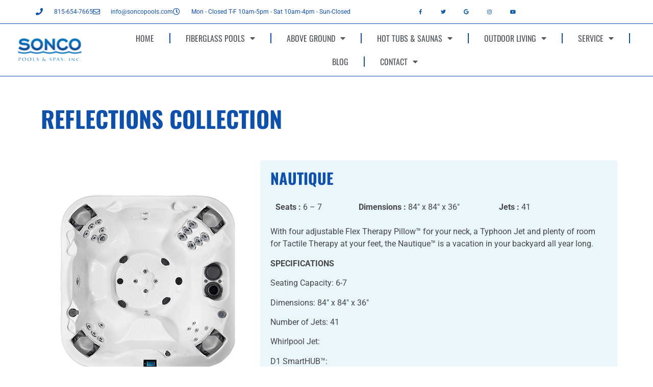

--- FILE ---
content_type: text/html; charset=UTF-8
request_url: https://www.soncopools.com/nautique-hot-tub-model-by-dimension-one-spas/
body_size: 16342
content:
<!doctype html>
<html dir="ltr" lang="en" prefix="og: https://ogp.me/ns#">
<head>
	<meta charset="UTF-8">
	<meta name="viewport" content="width=device-width, initial-scale=1">
	<link rel="profile" href="https://gmpg.org/xfn/11">
	<title>Nautique hot tub model by Dimension One Spas</title>
	<style>img:is([sizes="auto" i], [sizes^="auto," i]) { contain-intrinsic-size: 3000px 1500px }</style>
	
		<!-- All in One SEO 4.9.2 - aioseo.com -->
	<meta name="description" content="Hot Tub and Spa sales in the Northern Illinois and Southern Wisconsin region. Learn more about our Nautique hot tub model by Dimension One spas at Sonco Pools &amp; Spas! | 815-654-7665" />
	<meta name="robots" content="max-image-preview:large" />
	<meta name="google-site-verification" content="tlNxGniCvdCfGUrN1j_SCyIo7XD9hOD4XG-xeT9et0Q" />
	<link rel="canonical" href="https://www.soncopools.com/nautique-hot-tub-model-by-dimension-one-spas/" />
	<meta name="generator" content="All in One SEO (AIOSEO) 4.9.2" />

		<!-- Google tag (gtag.js) -->
<script async src="https://www.googletagmanager.com/gtag/js?id=G-TTSHX9Y770"></script>
<script>
  window.dataLayer = window.dataLayer || [];
  function gtag(){dataLayer.push(arguments);}
  gtag('js', new Date());

  gtag('config', 'G-TTSHX9Y770');
</script>
<!-- Google tag (gtag.js) -->
<script async src="https://www.googletagmanager.com/gtag/js?id=UA-43575201-1"></script>
<script>
  window.dataLayer = window.dataLayer || [];
  function gtag(){dataLayer.push(arguments);}
  gtag('js', new Date());

  gtag('config', 'UA-43575201-1');
</script>
		<meta property="og:locale" content="en_US" />
		<meta property="og:site_name" content="Sonco Pools and Spas provides only the finest swimming pools and spas | With over 30 years of experience, we are your inground fiberglass swimming pool experts. We help you plan, build and realize your inground pool and spa dreams." />
		<meta property="og:type" content="article" />
		<meta property="og:title" content="Nautique hot tub model by Dimension One Spas" />
		<meta property="og:description" content="Hot Tub and Spa sales in the Northern Illinois and Southern Wisconsin region. Learn more about our Nautique hot tub model by Dimension One spas at Sonco Pools &amp; Spas! | 815-654-7665" />
		<meta property="og:url" content="https://www.soncopools.com/nautique-hot-tub-model-by-dimension-one-spas/" />
		<meta property="og:image" content="https://www.soncopools.com/wp-content/uploads/2022/07/sonco-pools-and-spas-saunas-outdoor-living-and-wellness.png" />
		<meta property="og:image:secure_url" content="https://www.soncopools.com/wp-content/uploads/2022/07/sonco-pools-and-spas-saunas-outdoor-living-and-wellness.png" />
		<meta property="article:published_time" content="2021-08-16T15:33:42+00:00" />
		<meta property="article:modified_time" content="2024-01-02T22:01:40+00:00" />
		<meta name="twitter:card" content="summary" />
		<meta name="twitter:title" content="Nautique hot tub model by Dimension One Spas" />
		<meta name="twitter:description" content="Hot Tub and Spa sales in the Northern Illinois and Southern Wisconsin region. Learn more about our Nautique hot tub model by Dimension One spas at Sonco Pools &amp; Spas! | 815-654-7665" />
		<meta name="twitter:image" content="https://www.soncopools.com/wp-content/uploads/2022/07/sonco-pools-and-spas-saunas-outdoor-living-and-wellness.png" />
		<script type="application/ld+json" class="aioseo-schema">
			{"@context":"https:\/\/schema.org","@graph":[{"@type":"BreadcrumbList","@id":"https:\/\/www.soncopools.com\/nautique-hot-tub-model-by-dimension-one-spas\/#breadcrumblist","itemListElement":[{"@type":"ListItem","@id":"https:\/\/www.soncopools.com#listItem","position":1,"name":"Home","item":"https:\/\/www.soncopools.com","nextItem":{"@type":"ListItem","@id":"https:\/\/www.soncopools.com\/nautique-hot-tub-model-by-dimension-one-spas\/#listItem","name":"Nautique hot tub model by Dimension One Spas"}},{"@type":"ListItem","@id":"https:\/\/www.soncopools.com\/nautique-hot-tub-model-by-dimension-one-spas\/#listItem","position":2,"name":"Nautique hot tub model by Dimension One Spas","previousItem":{"@type":"ListItem","@id":"https:\/\/www.soncopools.com#listItem","name":"Home"}}]},{"@type":"Organization","@id":"https:\/\/www.soncopools.com\/#organization","name":"Sonco Pools and Spas","description":"With over 30 years of experience, we are your inground fiberglass swimming pool experts. We help you plan, build and realize your inground pool and spa dreams.","url":"https:\/\/www.soncopools.com\/","telephone":"+18156547665","logo":{"@type":"ImageObject","url":"https:\/\/www.soncopools.com\/wp-content\/uploads\/2020\/02\/Backyard-Resorts-Sonco-Pools-and-Spas-Logo-rockford-illinois-loves-park.png","@id":"https:\/\/www.soncopools.com\/nautique-hot-tub-model-by-dimension-one-spas\/#organizationLogo","width":350,"height":100,"caption":"Backyard-Resorts-Sonco-Pools-and-Spas-Logo-rockford-illinois-loves-park"},"image":{"@id":"https:\/\/www.soncopools.com\/nautique-hot-tub-model-by-dimension-one-spas\/#organizationLogo"}},{"@type":"WebPage","@id":"https:\/\/www.soncopools.com\/nautique-hot-tub-model-by-dimension-one-spas\/#webpage","url":"https:\/\/www.soncopools.com\/nautique-hot-tub-model-by-dimension-one-spas\/","name":"Nautique hot tub model by Dimension One Spas","description":"Hot Tub and Spa sales in the Northern Illinois and Southern Wisconsin region. Learn more about our Nautique hot tub model by Dimension One spas at Sonco Pools & Spas! | 815-654-7665","inLanguage":"en","isPartOf":{"@id":"https:\/\/www.soncopools.com\/#website"},"breadcrumb":{"@id":"https:\/\/www.soncopools.com\/nautique-hot-tub-model-by-dimension-one-spas\/#breadcrumblist"},"datePublished":"2021-08-16T15:33:42+00:00","dateModified":"2024-01-02T22:01:40+00:00"},{"@type":"WebSite","@id":"https:\/\/www.soncopools.com\/#website","url":"https:\/\/www.soncopools.com\/","name":"Sonco Pools and Spas provides only the finest swimming pools","description":"With over 30 years of experience, we are your inground fiberglass swimming pool experts. We help you plan, build and realize your inground pool and spa dreams.","inLanguage":"en","publisher":{"@id":"https:\/\/www.soncopools.com\/#organization"}}]}
		</script>
		<!-- All in One SEO -->

<link rel='dns-prefetch' href='//stats.wp.com' />
<link rel="alternate" type="application/rss+xml" title="Sonco Pools and Spas provides only the finest swimming pools and spas &raquo; Feed" href="https://www.soncopools.com/feed/" />
<script>
window._wpemojiSettings = {"baseUrl":"https:\/\/s.w.org\/images\/core\/emoji\/16.0.1\/72x72\/","ext":".png","svgUrl":"https:\/\/s.w.org\/images\/core\/emoji\/16.0.1\/svg\/","svgExt":".svg","source":{"concatemoji":"https:\/\/www.soncopools.com\/wp-includes\/js\/wp-emoji-release.min.js?ver=6.8.3"}};
/*! This file is auto-generated */
!function(s,n){var o,i,e;function c(e){try{var t={supportTests:e,timestamp:(new Date).valueOf()};sessionStorage.setItem(o,JSON.stringify(t))}catch(e){}}function p(e,t,n){e.clearRect(0,0,e.canvas.width,e.canvas.height),e.fillText(t,0,0);var t=new Uint32Array(e.getImageData(0,0,e.canvas.width,e.canvas.height).data),a=(e.clearRect(0,0,e.canvas.width,e.canvas.height),e.fillText(n,0,0),new Uint32Array(e.getImageData(0,0,e.canvas.width,e.canvas.height).data));return t.every(function(e,t){return e===a[t]})}function u(e,t){e.clearRect(0,0,e.canvas.width,e.canvas.height),e.fillText(t,0,0);for(var n=e.getImageData(16,16,1,1),a=0;a<n.data.length;a++)if(0!==n.data[a])return!1;return!0}function f(e,t,n,a){switch(t){case"flag":return n(e,"\ud83c\udff3\ufe0f\u200d\u26a7\ufe0f","\ud83c\udff3\ufe0f\u200b\u26a7\ufe0f")?!1:!n(e,"\ud83c\udde8\ud83c\uddf6","\ud83c\udde8\u200b\ud83c\uddf6")&&!n(e,"\ud83c\udff4\udb40\udc67\udb40\udc62\udb40\udc65\udb40\udc6e\udb40\udc67\udb40\udc7f","\ud83c\udff4\u200b\udb40\udc67\u200b\udb40\udc62\u200b\udb40\udc65\u200b\udb40\udc6e\u200b\udb40\udc67\u200b\udb40\udc7f");case"emoji":return!a(e,"\ud83e\udedf")}return!1}function g(e,t,n,a){var r="undefined"!=typeof WorkerGlobalScope&&self instanceof WorkerGlobalScope?new OffscreenCanvas(300,150):s.createElement("canvas"),o=r.getContext("2d",{willReadFrequently:!0}),i=(o.textBaseline="top",o.font="600 32px Arial",{});return e.forEach(function(e){i[e]=t(o,e,n,a)}),i}function t(e){var t=s.createElement("script");t.src=e,t.defer=!0,s.head.appendChild(t)}"undefined"!=typeof Promise&&(o="wpEmojiSettingsSupports",i=["flag","emoji"],n.supports={everything:!0,everythingExceptFlag:!0},e=new Promise(function(e){s.addEventListener("DOMContentLoaded",e,{once:!0})}),new Promise(function(t){var n=function(){try{var e=JSON.parse(sessionStorage.getItem(o));if("object"==typeof e&&"number"==typeof e.timestamp&&(new Date).valueOf()<e.timestamp+604800&&"object"==typeof e.supportTests)return e.supportTests}catch(e){}return null}();if(!n){if("undefined"!=typeof Worker&&"undefined"!=typeof OffscreenCanvas&&"undefined"!=typeof URL&&URL.createObjectURL&&"undefined"!=typeof Blob)try{var e="postMessage("+g.toString()+"("+[JSON.stringify(i),f.toString(),p.toString(),u.toString()].join(",")+"));",a=new Blob([e],{type:"text/javascript"}),r=new Worker(URL.createObjectURL(a),{name:"wpTestEmojiSupports"});return void(r.onmessage=function(e){c(n=e.data),r.terminate(),t(n)})}catch(e){}c(n=g(i,f,p,u))}t(n)}).then(function(e){for(var t in e)n.supports[t]=e[t],n.supports.everything=n.supports.everything&&n.supports[t],"flag"!==t&&(n.supports.everythingExceptFlag=n.supports.everythingExceptFlag&&n.supports[t]);n.supports.everythingExceptFlag=n.supports.everythingExceptFlag&&!n.supports.flag,n.DOMReady=!1,n.readyCallback=function(){n.DOMReady=!0}}).then(function(){return e}).then(function(){var e;n.supports.everything||(n.readyCallback(),(e=n.source||{}).concatemoji?t(e.concatemoji):e.wpemoji&&e.twemoji&&(t(e.twemoji),t(e.wpemoji)))}))}((window,document),window._wpemojiSettings);
</script>
<style id='wp-emoji-styles-inline-css'>

	img.wp-smiley, img.emoji {
		display: inline !important;
		border: none !important;
		box-shadow: none !important;
		height: 1em !important;
		width: 1em !important;
		margin: 0 0.07em !important;
		vertical-align: -0.1em !important;
		background: none !important;
		padding: 0 !important;
	}
</style>
<link rel='stylesheet' id='aioseo/css/src/vue/standalone/blocks/table-of-contents/global.scss-css' href='https://www.soncopools.com/wp-content/plugins/all-in-one-seo-pack/dist/Lite/assets/css/table-of-contents/global.e90f6d47.css?ver=4.9.2' media='all' />
<link rel='stylesheet' id='mediaelement-css' href='https://www.soncopools.com/wp-includes/js/mediaelement/mediaelementplayer-legacy.min.css?ver=4.2.17' media='all' />
<link rel='stylesheet' id='wp-mediaelement-css' href='https://www.soncopools.com/wp-includes/js/mediaelement/wp-mediaelement.min.css?ver=6.8.3' media='all' />
<style id='jetpack-sharing-buttons-style-inline-css'>
.jetpack-sharing-buttons__services-list{display:flex;flex-direction:row;flex-wrap:wrap;gap:0;list-style-type:none;margin:5px;padding:0}.jetpack-sharing-buttons__services-list.has-small-icon-size{font-size:12px}.jetpack-sharing-buttons__services-list.has-normal-icon-size{font-size:16px}.jetpack-sharing-buttons__services-list.has-large-icon-size{font-size:24px}.jetpack-sharing-buttons__services-list.has-huge-icon-size{font-size:36px}@media print{.jetpack-sharing-buttons__services-list{display:none!important}}.editor-styles-wrapper .wp-block-jetpack-sharing-buttons{gap:0;padding-inline-start:0}ul.jetpack-sharing-buttons__services-list.has-background{padding:1.25em 2.375em}
</style>
<style id='global-styles-inline-css'>
:root{--wp--preset--aspect-ratio--square: 1;--wp--preset--aspect-ratio--4-3: 4/3;--wp--preset--aspect-ratio--3-4: 3/4;--wp--preset--aspect-ratio--3-2: 3/2;--wp--preset--aspect-ratio--2-3: 2/3;--wp--preset--aspect-ratio--16-9: 16/9;--wp--preset--aspect-ratio--9-16: 9/16;--wp--preset--color--black: #000000;--wp--preset--color--cyan-bluish-gray: #abb8c3;--wp--preset--color--white: #ffffff;--wp--preset--color--pale-pink: #f78da7;--wp--preset--color--vivid-red: #cf2e2e;--wp--preset--color--luminous-vivid-orange: #ff6900;--wp--preset--color--luminous-vivid-amber: #fcb900;--wp--preset--color--light-green-cyan: #7bdcb5;--wp--preset--color--vivid-green-cyan: #00d084;--wp--preset--color--pale-cyan-blue: #8ed1fc;--wp--preset--color--vivid-cyan-blue: #0693e3;--wp--preset--color--vivid-purple: #9b51e0;--wp--preset--gradient--vivid-cyan-blue-to-vivid-purple: linear-gradient(135deg,rgba(6,147,227,1) 0%,rgb(155,81,224) 100%);--wp--preset--gradient--light-green-cyan-to-vivid-green-cyan: linear-gradient(135deg,rgb(122,220,180) 0%,rgb(0,208,130) 100%);--wp--preset--gradient--luminous-vivid-amber-to-luminous-vivid-orange: linear-gradient(135deg,rgba(252,185,0,1) 0%,rgba(255,105,0,1) 100%);--wp--preset--gradient--luminous-vivid-orange-to-vivid-red: linear-gradient(135deg,rgba(255,105,0,1) 0%,rgb(207,46,46) 100%);--wp--preset--gradient--very-light-gray-to-cyan-bluish-gray: linear-gradient(135deg,rgb(238,238,238) 0%,rgb(169,184,195) 100%);--wp--preset--gradient--cool-to-warm-spectrum: linear-gradient(135deg,rgb(74,234,220) 0%,rgb(151,120,209) 20%,rgb(207,42,186) 40%,rgb(238,44,130) 60%,rgb(251,105,98) 80%,rgb(254,248,76) 100%);--wp--preset--gradient--blush-light-purple: linear-gradient(135deg,rgb(255,206,236) 0%,rgb(152,150,240) 100%);--wp--preset--gradient--blush-bordeaux: linear-gradient(135deg,rgb(254,205,165) 0%,rgb(254,45,45) 50%,rgb(107,0,62) 100%);--wp--preset--gradient--luminous-dusk: linear-gradient(135deg,rgb(255,203,112) 0%,rgb(199,81,192) 50%,rgb(65,88,208) 100%);--wp--preset--gradient--pale-ocean: linear-gradient(135deg,rgb(255,245,203) 0%,rgb(182,227,212) 50%,rgb(51,167,181) 100%);--wp--preset--gradient--electric-grass: linear-gradient(135deg,rgb(202,248,128) 0%,rgb(113,206,126) 100%);--wp--preset--gradient--midnight: linear-gradient(135deg,rgb(2,3,129) 0%,rgb(40,116,252) 100%);--wp--preset--font-size--small: 13px;--wp--preset--font-size--medium: 20px;--wp--preset--font-size--large: 36px;--wp--preset--font-size--x-large: 42px;--wp--preset--spacing--20: 0.44rem;--wp--preset--spacing--30: 0.67rem;--wp--preset--spacing--40: 1rem;--wp--preset--spacing--50: 1.5rem;--wp--preset--spacing--60: 2.25rem;--wp--preset--spacing--70: 3.38rem;--wp--preset--spacing--80: 5.06rem;--wp--preset--shadow--natural: 6px 6px 9px rgba(0, 0, 0, 0.2);--wp--preset--shadow--deep: 12px 12px 50px rgba(0, 0, 0, 0.4);--wp--preset--shadow--sharp: 6px 6px 0px rgba(0, 0, 0, 0.2);--wp--preset--shadow--outlined: 6px 6px 0px -3px rgba(255, 255, 255, 1), 6px 6px rgba(0, 0, 0, 1);--wp--preset--shadow--crisp: 6px 6px 0px rgba(0, 0, 0, 1);}:root { --wp--style--global--content-size: 800px;--wp--style--global--wide-size: 1200px; }:where(body) { margin: 0; }.wp-site-blocks > .alignleft { float: left; margin-right: 2em; }.wp-site-blocks > .alignright { float: right; margin-left: 2em; }.wp-site-blocks > .aligncenter { justify-content: center; margin-left: auto; margin-right: auto; }:where(.wp-site-blocks) > * { margin-block-start: 24px; margin-block-end: 0; }:where(.wp-site-blocks) > :first-child { margin-block-start: 0; }:where(.wp-site-blocks) > :last-child { margin-block-end: 0; }:root { --wp--style--block-gap: 24px; }:root :where(.is-layout-flow) > :first-child{margin-block-start: 0;}:root :where(.is-layout-flow) > :last-child{margin-block-end: 0;}:root :where(.is-layout-flow) > *{margin-block-start: 24px;margin-block-end: 0;}:root :where(.is-layout-constrained) > :first-child{margin-block-start: 0;}:root :where(.is-layout-constrained) > :last-child{margin-block-end: 0;}:root :where(.is-layout-constrained) > *{margin-block-start: 24px;margin-block-end: 0;}:root :where(.is-layout-flex){gap: 24px;}:root :where(.is-layout-grid){gap: 24px;}.is-layout-flow > .alignleft{float: left;margin-inline-start: 0;margin-inline-end: 2em;}.is-layout-flow > .alignright{float: right;margin-inline-start: 2em;margin-inline-end: 0;}.is-layout-flow > .aligncenter{margin-left: auto !important;margin-right: auto !important;}.is-layout-constrained > .alignleft{float: left;margin-inline-start: 0;margin-inline-end: 2em;}.is-layout-constrained > .alignright{float: right;margin-inline-start: 2em;margin-inline-end: 0;}.is-layout-constrained > .aligncenter{margin-left: auto !important;margin-right: auto !important;}.is-layout-constrained > :where(:not(.alignleft):not(.alignright):not(.alignfull)){max-width: var(--wp--style--global--content-size);margin-left: auto !important;margin-right: auto !important;}.is-layout-constrained > .alignwide{max-width: var(--wp--style--global--wide-size);}body .is-layout-flex{display: flex;}.is-layout-flex{flex-wrap: wrap;align-items: center;}.is-layout-flex > :is(*, div){margin: 0;}body .is-layout-grid{display: grid;}.is-layout-grid > :is(*, div){margin: 0;}body{padding-top: 0px;padding-right: 0px;padding-bottom: 0px;padding-left: 0px;}a:where(:not(.wp-element-button)){text-decoration: underline;}:root :where(.wp-element-button, .wp-block-button__link){background-color: #32373c;border-width: 0;color: #fff;font-family: inherit;font-size: inherit;line-height: inherit;padding: calc(0.667em + 2px) calc(1.333em + 2px);text-decoration: none;}.has-black-color{color: var(--wp--preset--color--black) !important;}.has-cyan-bluish-gray-color{color: var(--wp--preset--color--cyan-bluish-gray) !important;}.has-white-color{color: var(--wp--preset--color--white) !important;}.has-pale-pink-color{color: var(--wp--preset--color--pale-pink) !important;}.has-vivid-red-color{color: var(--wp--preset--color--vivid-red) !important;}.has-luminous-vivid-orange-color{color: var(--wp--preset--color--luminous-vivid-orange) !important;}.has-luminous-vivid-amber-color{color: var(--wp--preset--color--luminous-vivid-amber) !important;}.has-light-green-cyan-color{color: var(--wp--preset--color--light-green-cyan) !important;}.has-vivid-green-cyan-color{color: var(--wp--preset--color--vivid-green-cyan) !important;}.has-pale-cyan-blue-color{color: var(--wp--preset--color--pale-cyan-blue) !important;}.has-vivid-cyan-blue-color{color: var(--wp--preset--color--vivid-cyan-blue) !important;}.has-vivid-purple-color{color: var(--wp--preset--color--vivid-purple) !important;}.has-black-background-color{background-color: var(--wp--preset--color--black) !important;}.has-cyan-bluish-gray-background-color{background-color: var(--wp--preset--color--cyan-bluish-gray) !important;}.has-white-background-color{background-color: var(--wp--preset--color--white) !important;}.has-pale-pink-background-color{background-color: var(--wp--preset--color--pale-pink) !important;}.has-vivid-red-background-color{background-color: var(--wp--preset--color--vivid-red) !important;}.has-luminous-vivid-orange-background-color{background-color: var(--wp--preset--color--luminous-vivid-orange) !important;}.has-luminous-vivid-amber-background-color{background-color: var(--wp--preset--color--luminous-vivid-amber) !important;}.has-light-green-cyan-background-color{background-color: var(--wp--preset--color--light-green-cyan) !important;}.has-vivid-green-cyan-background-color{background-color: var(--wp--preset--color--vivid-green-cyan) !important;}.has-pale-cyan-blue-background-color{background-color: var(--wp--preset--color--pale-cyan-blue) !important;}.has-vivid-cyan-blue-background-color{background-color: var(--wp--preset--color--vivid-cyan-blue) !important;}.has-vivid-purple-background-color{background-color: var(--wp--preset--color--vivid-purple) !important;}.has-black-border-color{border-color: var(--wp--preset--color--black) !important;}.has-cyan-bluish-gray-border-color{border-color: var(--wp--preset--color--cyan-bluish-gray) !important;}.has-white-border-color{border-color: var(--wp--preset--color--white) !important;}.has-pale-pink-border-color{border-color: var(--wp--preset--color--pale-pink) !important;}.has-vivid-red-border-color{border-color: var(--wp--preset--color--vivid-red) !important;}.has-luminous-vivid-orange-border-color{border-color: var(--wp--preset--color--luminous-vivid-orange) !important;}.has-luminous-vivid-amber-border-color{border-color: var(--wp--preset--color--luminous-vivid-amber) !important;}.has-light-green-cyan-border-color{border-color: var(--wp--preset--color--light-green-cyan) !important;}.has-vivid-green-cyan-border-color{border-color: var(--wp--preset--color--vivid-green-cyan) !important;}.has-pale-cyan-blue-border-color{border-color: var(--wp--preset--color--pale-cyan-blue) !important;}.has-vivid-cyan-blue-border-color{border-color: var(--wp--preset--color--vivid-cyan-blue) !important;}.has-vivid-purple-border-color{border-color: var(--wp--preset--color--vivid-purple) !important;}.has-vivid-cyan-blue-to-vivid-purple-gradient-background{background: var(--wp--preset--gradient--vivid-cyan-blue-to-vivid-purple) !important;}.has-light-green-cyan-to-vivid-green-cyan-gradient-background{background: var(--wp--preset--gradient--light-green-cyan-to-vivid-green-cyan) !important;}.has-luminous-vivid-amber-to-luminous-vivid-orange-gradient-background{background: var(--wp--preset--gradient--luminous-vivid-amber-to-luminous-vivid-orange) !important;}.has-luminous-vivid-orange-to-vivid-red-gradient-background{background: var(--wp--preset--gradient--luminous-vivid-orange-to-vivid-red) !important;}.has-very-light-gray-to-cyan-bluish-gray-gradient-background{background: var(--wp--preset--gradient--very-light-gray-to-cyan-bluish-gray) !important;}.has-cool-to-warm-spectrum-gradient-background{background: var(--wp--preset--gradient--cool-to-warm-spectrum) !important;}.has-blush-light-purple-gradient-background{background: var(--wp--preset--gradient--blush-light-purple) !important;}.has-blush-bordeaux-gradient-background{background: var(--wp--preset--gradient--blush-bordeaux) !important;}.has-luminous-dusk-gradient-background{background: var(--wp--preset--gradient--luminous-dusk) !important;}.has-pale-ocean-gradient-background{background: var(--wp--preset--gradient--pale-ocean) !important;}.has-electric-grass-gradient-background{background: var(--wp--preset--gradient--electric-grass) !important;}.has-midnight-gradient-background{background: var(--wp--preset--gradient--midnight) !important;}.has-small-font-size{font-size: var(--wp--preset--font-size--small) !important;}.has-medium-font-size{font-size: var(--wp--preset--font-size--medium) !important;}.has-large-font-size{font-size: var(--wp--preset--font-size--large) !important;}.has-x-large-font-size{font-size: var(--wp--preset--font-size--x-large) !important;}
:root :where(.wp-block-pullquote){font-size: 1.5em;line-height: 1.6;}
</style>
<link rel='stylesheet' id='hello-elementor-css' href='https://www.soncopools.com/wp-content/themes/hello-elementor/assets/css/reset.css?ver=3.4.5' media='all' />
<link rel='stylesheet' id='hello-elementor-theme-style-css' href='https://www.soncopools.com/wp-content/themes/hello-elementor/assets/css/theme.css?ver=3.4.5' media='all' />
<link rel='stylesheet' id='hello-elementor-header-footer-css' href='https://www.soncopools.com/wp-content/themes/hello-elementor/assets/css/header-footer.css?ver=3.4.5' media='all' />
<link rel='stylesheet' id='elementor-frontend-css' href='https://www.soncopools.com/wp-content/plugins/elementor/assets/css/frontend.min.css?ver=3.33.6' media='all' />
<link rel='stylesheet' id='widget-icon-list-css' href='https://www.soncopools.com/wp-content/plugins/elementor/assets/css/widget-icon-list.min.css?ver=3.33.6' media='all' />
<link rel='stylesheet' id='widget-social-icons-css' href='https://www.soncopools.com/wp-content/plugins/elementor/assets/css/widget-social-icons.min.css?ver=3.33.6' media='all' />
<link rel='stylesheet' id='e-apple-webkit-css' href='https://www.soncopools.com/wp-content/plugins/elementor/assets/css/conditionals/apple-webkit.min.css?ver=3.33.6' media='all' />
<link rel='stylesheet' id='widget-image-css' href='https://www.soncopools.com/wp-content/plugins/elementor/assets/css/widget-image.min.css?ver=3.33.6' media='all' />
<link rel='stylesheet' id='widget-nav-menu-css' href='https://www.soncopools.com/wp-content/plugins/elementor-pro/assets/css/widget-nav-menu.min.css?ver=3.29.2' media='all' />
<link rel='stylesheet' id='widget-heading-css' href='https://www.soncopools.com/wp-content/plugins/elementor/assets/css/widget-heading.min.css?ver=3.33.6' media='all' />
<link rel='stylesheet' id='elementor-icons-css' href='https://www.soncopools.com/wp-content/plugins/elementor/assets/lib/eicons/css/elementor-icons.min.css?ver=5.44.0' media='all' />
<link rel='stylesheet' id='elementor-post-8-css' href='https://www.soncopools.com/wp-content/uploads/elementor/css/post-8.css?ver=1766094796' media='all' />
<link rel='stylesheet' id='elementor-post-1502-css' href='https://www.soncopools.com/wp-content/uploads/elementor/css/post-1502.css?ver=1766221246' media='all' />
<link rel='stylesheet' id='elementor-post-1865-css' href='https://www.soncopools.com/wp-content/uploads/elementor/css/post-1865.css?ver=1766094796' media='all' />
<link rel='stylesheet' id='elementor-post-2294-css' href='https://www.soncopools.com/wp-content/uploads/elementor/css/post-2294.css?ver=1766094796' media='all' />
<link rel='stylesheet' id='tablepress-default-css' href='https://www.soncopools.com/wp-content/plugins/tablepress/css/build/default.css?ver=3.2.6' media='all' />
<link rel='stylesheet' id='ekit-widget-styles-css' href='https://www.soncopools.com/wp-content/plugins/elementskit-lite/widgets/init/assets/css/widget-styles.css?ver=3.7.7' media='all' />
<link rel='stylesheet' id='ekit-responsive-css' href='https://www.soncopools.com/wp-content/plugins/elementskit-lite/widgets/init/assets/css/responsive.css?ver=3.7.7' media='all' />
<link rel='stylesheet' id='elementor-gf-local-roboto-css' href='https://www.soncopools.com/wp-content/uploads/elementor/google-fonts/css/roboto.css?ver=1742318175' media='all' />
<link rel='stylesheet' id='elementor-gf-local-robotoslab-css' href='https://www.soncopools.com/wp-content/uploads/elementor/google-fonts/css/robotoslab.css?ver=1742318135' media='all' />
<link rel='stylesheet' id='elementor-gf-local-oswald-css' href='https://www.soncopools.com/wp-content/uploads/elementor/google-fonts/css/oswald.css?ver=1742318182' media='all' />
<link rel='stylesheet' id='elementor-gf-local-sansitaswashed-css' href='https://www.soncopools.com/wp-content/uploads/elementor/google-fonts/css/sansitaswashed.css?ver=1742318187' media='all' />
<link rel='stylesheet' id='elementor-gf-local-kanit-css' href='https://www.soncopools.com/wp-content/uploads/elementor/google-fonts/css/kanit.css?ver=1742318202' media='all' />
<link rel='stylesheet' id='elementor-icons-shared-0-css' href='https://www.soncopools.com/wp-content/plugins/elementor/assets/lib/font-awesome/css/fontawesome.min.css?ver=5.15.3' media='all' />
<link rel='stylesheet' id='elementor-icons-fa-solid-css' href='https://www.soncopools.com/wp-content/plugins/elementor/assets/lib/font-awesome/css/solid.min.css?ver=5.15.3' media='all' />
<link rel='stylesheet' id='elementor-icons-fa-regular-css' href='https://www.soncopools.com/wp-content/plugins/elementor/assets/lib/font-awesome/css/regular.min.css?ver=5.15.3' media='all' />
<link rel='stylesheet' id='elementor-icons-fa-brands-css' href='https://www.soncopools.com/wp-content/plugins/elementor/assets/lib/font-awesome/css/brands.min.css?ver=5.15.3' media='all' />
<script src="https://www.soncopools.com/wp-includes/js/jquery/jquery.min.js?ver=3.7.1" id="jquery-core-js"></script>
<script src="https://www.soncopools.com/wp-includes/js/jquery/jquery-migrate.min.js?ver=3.4.1" id="jquery-migrate-js"></script>
<link rel="https://api.w.org/" href="https://www.soncopools.com/wp-json/" /><link rel="alternate" title="JSON" type="application/json" href="https://www.soncopools.com/wp-json/wp/v2/pages/1502" /><link rel="EditURI" type="application/rsd+xml" title="RSD" href="https://www.soncopools.com/xmlrpc.php?rsd" />
<meta name="generator" content="WordPress 6.8.3" />
<link rel='shortlink' href='https://www.soncopools.com/?p=1502' />
<link rel="alternate" title="oEmbed (JSON)" type="application/json+oembed" href="https://www.soncopools.com/wp-json/oembed/1.0/embed?url=https%3A%2F%2Fwww.soncopools.com%2Fnautique-hot-tub-model-by-dimension-one-spas%2F" />
<link rel="alternate" title="oEmbed (XML)" type="text/xml+oembed" href="https://www.soncopools.com/wp-json/oembed/1.0/embed?url=https%3A%2F%2Fwww.soncopools.com%2Fnautique-hot-tub-model-by-dimension-one-spas%2F&#038;format=xml" />
<!-- Global site tag (gtag.js) - Google Analytics -->
<script async src="https://www.googletagmanager.com/gtag/js?id=UA-43575201-1"></script>
<script>
  window.dataLayer = window.dataLayer || [];
  function gtag(){dataLayer.push(arguments);}
  gtag('js', new Date());

  gtag('config', 'UA-43575201-1');
</script>	<style>img#wpstats{display:none}</style>
		<meta name="generator" content="Elementor 3.33.6; features: additional_custom_breakpoints; settings: css_print_method-external, google_font-enabled, font_display-auto">
			<style>
				.e-con.e-parent:nth-of-type(n+4):not(.e-lazyloaded):not(.e-no-lazyload),
				.e-con.e-parent:nth-of-type(n+4):not(.e-lazyloaded):not(.e-no-lazyload) * {
					background-image: none !important;
				}
				@media screen and (max-height: 1024px) {
					.e-con.e-parent:nth-of-type(n+3):not(.e-lazyloaded):not(.e-no-lazyload),
					.e-con.e-parent:nth-of-type(n+3):not(.e-lazyloaded):not(.e-no-lazyload) * {
						background-image: none !important;
					}
				}
				@media screen and (max-height: 640px) {
					.e-con.e-parent:nth-of-type(n+2):not(.e-lazyloaded):not(.e-no-lazyload),
					.e-con.e-parent:nth-of-type(n+2):not(.e-lazyloaded):not(.e-no-lazyload) * {
						background-image: none !important;
					}
				}
			</style>
			<meta name="generator" content="Powered by Slider Revolution 6.7.40 - responsive, Mobile-Friendly Slider Plugin for WordPress with comfortable drag and drop interface." />
<link rel="icon" href="https://www.soncopools.com/wp-content/uploads/2020/02/SP-Icon.png" sizes="32x32" />
<link rel="icon" href="https://www.soncopools.com/wp-content/uploads/2020/02/SP-Icon.png" sizes="192x192" />
<link rel="apple-touch-icon" href="https://www.soncopools.com/wp-content/uploads/2020/02/SP-Icon.png" />
<meta name="msapplication-TileImage" content="https://www.soncopools.com/wp-content/uploads/2020/02/SP-Icon.png" />
<script data-jetpack-boost="ignore">function setREVStartSize(e){
			//window.requestAnimationFrame(function() {
				window.RSIW = window.RSIW===undefined ? window.innerWidth : window.RSIW;
				window.RSIH = window.RSIH===undefined ? window.innerHeight : window.RSIH;
				try {
					var pw = document.getElementById(e.c).parentNode.offsetWidth,
						newh;
					pw = pw===0 || isNaN(pw) || (e.l=="fullwidth" || e.layout=="fullwidth") ? window.RSIW : pw;
					e.tabw = e.tabw===undefined ? 0 : parseInt(e.tabw);
					e.thumbw = e.thumbw===undefined ? 0 : parseInt(e.thumbw);
					e.tabh = e.tabh===undefined ? 0 : parseInt(e.tabh);
					e.thumbh = e.thumbh===undefined ? 0 : parseInt(e.thumbh);
					e.tabhide = e.tabhide===undefined ? 0 : parseInt(e.tabhide);
					e.thumbhide = e.thumbhide===undefined ? 0 : parseInt(e.thumbhide);
					e.mh = e.mh===undefined || e.mh=="" || e.mh==="auto" ? 0 : parseInt(e.mh,0);
					if(e.layout==="fullscreen" || e.l==="fullscreen")
						newh = Math.max(e.mh,window.RSIH);
					else{
						e.gw = Array.isArray(e.gw) ? e.gw : [e.gw];
						for (var i in e.rl) if (e.gw[i]===undefined || e.gw[i]===0) e.gw[i] = e.gw[i-1];
						e.gh = e.el===undefined || e.el==="" || (Array.isArray(e.el) && e.el.length==0)? e.gh : e.el;
						e.gh = Array.isArray(e.gh) ? e.gh : [e.gh];
						for (var i in e.rl) if (e.gh[i]===undefined || e.gh[i]===0) e.gh[i] = e.gh[i-1];
											
						var nl = new Array(e.rl.length),
							ix = 0,
							sl;
						e.tabw = e.tabhide>=pw ? 0 : e.tabw;
						e.thumbw = e.thumbhide>=pw ? 0 : e.thumbw;
						e.tabh = e.tabhide>=pw ? 0 : e.tabh;
						e.thumbh = e.thumbhide>=pw ? 0 : e.thumbh;
						for (var i in e.rl) nl[i] = e.rl[i]<window.RSIW ? 0 : e.rl[i];
						sl = nl[0];
						for (var i in nl) if (sl>nl[i] && nl[i]>0) { sl = nl[i]; ix=i;}
						var m = pw>(e.gw[ix]+e.tabw+e.thumbw) ? 1 : (pw-(e.tabw+e.thumbw)) / (e.gw[ix]);
						newh =  (e.gh[ix] * m) + (e.tabh + e.thumbh);
					}
					var el = document.getElementById(e.c);
					if (el!==null && el) el.style.height = newh+"px";
					el = document.getElementById(e.c+"_wrapper");
					if (el!==null && el) {
						el.style.height = newh+"px";
						el.style.display = "block";
					}
				} catch(e){
					console.log("Failure at Presize of Slider:" + e)
				}
			//});
		  };</script>
</head>
<body data-rsssl=1 class="wp-singular page-template page-template-elementor_header_footer page page-id-1502 wp-custom-logo wp-embed-responsive wp-theme-hello-elementor hello-elementor-default elementor-default elementor-template-full-width elementor-kit-8 elementor-page elementor-page-1502">


<a class="skip-link screen-reader-text" href="#content">Skip to content</a>

		<div data-elementor-type="header" data-elementor-id="1865" class="elementor elementor-1865 elementor-location-header" data-elementor-post-type="elementor_library">
					<section class="elementor-section elementor-top-section elementor-element elementor-element-6462d15e elementor-section-height-min-height elementor-section-content-middle elementor-hidden-tablet elementor-hidden-mobile elementor-section-boxed elementor-section-height-default elementor-section-items-middle" data-id="6462d15e" data-element_type="section" data-settings="{&quot;background_background&quot;:&quot;classic&quot;}">
						<div class="elementor-container elementor-column-gap-no">
					<div class="elementor-column elementor-col-33 elementor-top-column elementor-element elementor-element-4ae88ddc" data-id="4ae88ddc" data-element_type="column">
			<div class="elementor-widget-wrap elementor-element-populated">
						<div class="elementor-element elementor-element-5dad77da elementor-icon-list--layout-inline elementor-mobile-align-center elementor-hidden-phone elementor-list-item-link-full_width elementor-widget elementor-widget-icon-list" data-id="5dad77da" data-element_type="widget" data-widget_type="icon-list.default">
				<div class="elementor-widget-container">
							<ul class="elementor-icon-list-items elementor-inline-items">
							<li class="elementor-icon-list-item elementor-inline-item">
											<span class="elementor-icon-list-icon">
							<i aria-hidden="true" class="fas fa-phone"></i>						</span>
										<span class="elementor-icon-list-text">815-654-7665</span>
									</li>
								<li class="elementor-icon-list-item elementor-inline-item">
											<span class="elementor-icon-list-icon">
							<i aria-hidden="true" class="far fa-envelope"></i>						</span>
										<span class="elementor-icon-list-text">info@soncopools.com</span>
									</li>
								<li class="elementor-icon-list-item elementor-inline-item">
											<span class="elementor-icon-list-icon">
							<i aria-hidden="true" class="far fa-clock"></i>						</span>
										<span class="elementor-icon-list-text">Mon - Closed T-F 10am-5pm - Sat 10am-4pm - Sun-Closed</span>
									</li>
						</ul>
						</div>
				</div>
					</div>
		</div>
				<div class="elementor-column elementor-col-33 elementor-top-column elementor-element elementor-element-2469a74c" data-id="2469a74c" data-element_type="column">
			<div class="elementor-widget-wrap elementor-element-populated">
						<div class="elementor-element elementor-element-34aec633 e-grid-align-right elementor-shape-square e-grid-align-mobile-center elementor-grid-5 elementor-widget elementor-widget-social-icons" data-id="34aec633" data-element_type="widget" data-widget_type="social-icons.default">
				<div class="elementor-widget-container">
							<div class="elementor-social-icons-wrapper elementor-grid" role="list">
							<span class="elementor-grid-item" role="listitem">
					<a class="elementor-icon elementor-social-icon elementor-social-icon-facebook-f elementor-repeater-item-5646027" href="https://www.facebook.com/soncopools" target="_blank">
						<span class="elementor-screen-only">Facebook-f</span>
						<i aria-hidden="true" class="fab fa-facebook-f"></i>					</a>
				</span>
							<span class="elementor-grid-item" role="listitem">
					<a class="elementor-icon elementor-social-icon elementor-social-icon-twitter elementor-repeater-item-72bc942" href="https://twitter.com/SoncoPools" target="_blank">
						<span class="elementor-screen-only">Twitter</span>
						<i aria-hidden="true" class="fab fa-twitter"></i>					</a>
				</span>
							<span class="elementor-grid-item" role="listitem">
					<a class="elementor-icon elementor-social-icon elementor-social-icon-google elementor-repeater-item-96bd910" href="https://maps.app.goo.gl/vXvVxwaKhuzrNwVD9" target="_blank">
						<span class="elementor-screen-only">Google</span>
						<i aria-hidden="true" class="fab fa-google"></i>					</a>
				</span>
							<span class="elementor-grid-item" role="listitem">
					<a class="elementor-icon elementor-social-icon elementor-social-icon-instagram elementor-repeater-item-7c2bcc0" href="https://www.instagram.com/soncopoolsandspasinc" target="_blank">
						<span class="elementor-screen-only">Instagram</span>
						<i aria-hidden="true" class="fab fa-instagram"></i>					</a>
				</span>
							<span class="elementor-grid-item" role="listitem">
					<a class="elementor-icon elementor-social-icon elementor-social-icon-youtube elementor-repeater-item-4b27cd1" href="https://www.youtube.com/@Soncopools" target="_blank">
						<span class="elementor-screen-only">Youtube</span>
						<i aria-hidden="true" class="fab fa-youtube"></i>					</a>
				</span>
					</div>
						</div>
				</div>
					</div>
		</div>
				<div class="elementor-column elementor-col-33 elementor-top-column elementor-element elementor-element-6663d028" data-id="6663d028" data-element_type="column">
			<div class="elementor-widget-wrap">
							</div>
		</div>
					</div>
		</section>
				<section class="elementor-section elementor-top-section elementor-element elementor-element-317a689c elementor-section-full_width elementor-hidden-tablet elementor-hidden-mobile elementor-section-height-default elementor-section-height-default" data-id="317a689c" data-element_type="section" data-settings="{&quot;background_background&quot;:&quot;classic&quot;}">
						<div class="elementor-container elementor-column-gap-no">
					<div class="elementor-column elementor-col-50 elementor-top-column elementor-element elementor-element-78c2be9d" data-id="78c2be9d" data-element_type="column">
			<div class="elementor-widget-wrap elementor-element-populated">
						<div class="elementor-element elementor-element-51e8c4ab elementor-widget elementor-widget-image" data-id="51e8c4ab" data-element_type="widget" data-widget_type="image.default">
				<div class="elementor-widget-container">
																<a href="https://www.soncopools.com/">
							<img width="320" height="120" src="https://www.soncopools.com/wp-content/uploads/2022/07/sonco-pools-and-spas-saunas-outdoor-living-and-wellness.png" class="attachment-full size-full wp-image-4680" alt="Sonco Pools and Spas saunas outdoor living and wellness" srcset="https://www.soncopools.com/wp-content/uploads/2022/07/sonco-pools-and-spas-saunas-outdoor-living-and-wellness.png 320w, https://www.soncopools.com/wp-content/uploads/2022/07/sonco-pools-and-spas-saunas-outdoor-living-and-wellness-300x113.png 300w" sizes="(max-width: 320px) 100vw, 320px" />								</a>
															</div>
				</div>
					</div>
		</div>
				<div class="elementor-column elementor-col-50 elementor-top-column elementor-element elementor-element-1a36019d" data-id="1a36019d" data-element_type="column">
			<div class="elementor-widget-wrap elementor-element-populated">
						<div class="elementor-element elementor-element-4960c873 elementor-nav-menu__align-center elementor-widget__width-initial elementor-nav-menu--dropdown-tablet elementor-nav-menu__text-align-aside elementor-nav-menu--toggle elementor-nav-menu--burger elementor-widget elementor-widget-nav-menu" data-id="4960c873" data-element_type="widget" data-settings="{&quot;layout&quot;:&quot;horizontal&quot;,&quot;submenu_icon&quot;:{&quot;value&quot;:&quot;&lt;i class=\&quot;fas fa-caret-down\&quot;&gt;&lt;\/i&gt;&quot;,&quot;library&quot;:&quot;fa-solid&quot;},&quot;toggle&quot;:&quot;burger&quot;}" data-widget_type="nav-menu.default">
				<div class="elementor-widget-container">
								<nav aria-label="Menu" class="elementor-nav-menu--main elementor-nav-menu__container elementor-nav-menu--layout-horizontal e--pointer-none">
				<ul id="menu-1-4960c873" class="elementor-nav-menu"><li class="menu-item menu-item-type-post_type menu-item-object-page menu-item-home menu-item-5737"><a href="https://www.soncopools.com/" class="elementor-item">HOME</a></li>
<li class="menu-item menu-item-type-custom menu-item-object-custom menu-item-has-children menu-item-96"><a href="#" class="elementor-item elementor-item-anchor">FIBERGLASS POOLS</a>
<ul class="sub-menu elementor-nav-menu--dropdown">
	<li class="menu-item menu-item-type-post_type menu-item-object-page menu-item-6987"><a href="https://www.soncopools.com/the-pool-building-process-will-help-you-understand-how-we-work-with-you/" class="elementor-sub-item">THE PROCESS</a></li>
	<li class="menu-item menu-item-type-post_type menu-item-object-page menu-item-6133"><a href="https://www.soncopools.com/sonco-pools-and-spas-customer-image-samples/" class="elementor-sub-item">GALLERY</a></li>
	<li class="menu-item menu-item-type-post_type menu-item-object-page menu-item-6927"><a href="https://www.soncopools.com/premium-inground-swimming-pools-for-your-home/" class="elementor-sub-item">FIBERGLASS POOL SHAPES</a></li>
	<li class="menu-item menu-item-type-post_type menu-item-object-page menu-item-4033"><a href="https://www.soncopools.com/fiberglass-swimming-pool-packages-by-sonco-pools-and-spas/" class="elementor-sub-item">POOL PACKAGES</a></li>
	<li class="menu-item menu-item-type-post_type menu-item-object-page menu-item-9865"><a href="https://www.soncopools.com/custom-backyard-builds-with-barrier-reef-fiberglass-pools/" class="elementor-sub-item">CUSTOM POOLS</a></li>
	<li class="menu-item menu-item-type-post_type menu-item-object-page menu-item-97"><a href="https://www.soncopools.com/sonco-pools-and-spas-design-center/" class="elementor-sub-item">DESIGN CENTER</a></li>
	<li class="menu-item menu-item-type-post_type menu-item-object-page menu-item-416"><a href="https://www.soncopools.com/in-ground-swimming-pool-information-videos/" class="elementor-sub-item">VIDEOS</a></li>
	<li class="menu-item menu-item-type-post_type menu-item-object-page menu-item-6926"><a href="https://www.soncopools.com/barrier-reef-fiberglass-pools-for-sale-in-northern-illinois-and-southern-wisconsin/" class="elementor-sub-item">MANUFACTURING</a></li>
	<li class="menu-item menu-item-type-post_type menu-item-object-page menu-item-10351"><a href="https://www.soncopools.com/fiberglass-pool-faqs-for-rockford-il-sonco-pools-spas/" class="elementor-sub-item">FAQ</a></li>
	<li class="menu-item menu-item-type-post_type menu-item-object-page menu-item-453"><a href="https://www.soncopools.com/financing-for-swimming-pool-installation-and-outdoor-living-projects/" class="elementor-sub-item">FINANCING</a></li>
</ul>
</li>
<li class="menu-item menu-item-type-post_type menu-item-object-page menu-item-has-children menu-item-7820"><a href="https://www.soncopools.com/above-ground-pools-for-sale-in-the-greater-rockford-region/" class="elementor-item">ABOVE GROUND</a>
<ul class="sub-menu elementor-nav-menu--dropdown">
	<li class="menu-item menu-item-type-custom menu-item-object-custom menu-item-has-children menu-item-7827"><a href="#" class="elementor-sub-item elementor-item-anchor">PLATINUM</a>
	<ul class="sub-menu elementor-nav-menu--dropdown">
		<li class="menu-item menu-item-type-post_type menu-item-object-page menu-item-7826"><a href="https://www.soncopools.com/madera-above-ground-pools-for-sale-in-the-greater-rockford-region/" class="elementor-sub-item">MADERA</a></li>
		<li class="menu-item menu-item-type-post_type menu-item-object-page menu-item-7824"><a href="https://www.soncopools.com/lava-above-ground-pools-for-sale-in-the-greater-rockford-region/" class="elementor-sub-item">LAVA</a></li>
		<li class="menu-item menu-item-type-post_type menu-item-object-page menu-item-7823"><a href="https://www.soncopools.com/tennessee-above-ground-pools-for-sale-in-the-greater-rockford-region/" class="elementor-sub-item">TENNESSEE</a></li>
	</ul>
</li>
	<li class="menu-item menu-item-type-custom menu-item-object-custom menu-item-has-children menu-item-7828"><a href="#" class="elementor-sub-item elementor-item-anchor">STERLING</a>
	<ul class="sub-menu elementor-nav-menu--dropdown">
		<li class="menu-item menu-item-type-post_type menu-item-object-page menu-item-7822"><a href="https://www.soncopools.com/apero-above-ground-pools-for-sale-in-the-greater-rockford-region/" class="elementor-sub-item">APERO</a></li>
	</ul>
</li>
	<li class="menu-item menu-item-type-custom menu-item-object-custom menu-item-has-children menu-item-7829"><a href="#" class="elementor-sub-item elementor-item-anchor">RUBY</a>
	<ul class="sub-menu elementor-nav-menu--dropdown">
		<li class="menu-item menu-item-type-post_type menu-item-object-page menu-item-7821"><a href="https://www.soncopools.com/lumina-above-ground-pools-for-sale-in-the-greater-rockford-region/" class="elementor-sub-item">LUMINA</a></li>
	</ul>
</li>
	<li class="menu-item menu-item-type-custom menu-item-object-custom menu-item-has-children menu-item-7830"><a href="#" class="elementor-sub-item elementor-item-anchor">EQUIPMENT</a>
	<ul class="sub-menu elementor-nav-menu--dropdown">
		<li class="menu-item menu-item-type-post_type menu-item-object-page menu-item-7825"><a href="https://www.soncopools.com/sherlok-sharkjet-system-for-sale-in-the-greater-rockford-region/" class="elementor-sub-item">SHERLOCK SHARKJET</a></li>
		<li class="menu-item menu-item-type-post_type menu-item-object-page menu-item-7831"><a href="https://www.soncopools.com/laser-and-sharkjet-above-ground-pool-equipment-for-carvin-pools/" class="elementor-sub-item">LASER AND SHARKJET</a></li>
		<li class="menu-item menu-item-type-post_type menu-item-object-page menu-item-8243"><a href="https://www.soncopools.com/hayward-aquatrol-salt-water-system-for-sale-in-the-greater-rockford-region/" class="elementor-sub-item">AQUATROL SALT WATER</a></li>
		<li class="menu-item menu-item-type-post_type menu-item-object-page menu-item-8244"><a href="https://www.soncopools.com/starbright-above-ground-pool-light-feature-for-sale-in-the-greater-rockford-region/" class="elementor-sub-item">STARBRIGHT LIGHTS</a></li>
		<li class="menu-item menu-item-type-post_type menu-item-object-page menu-item-8245"><a href="https://www.soncopools.com/starfall-above-ground-pool-light-feature-for-sale-in-the-greater-rockford-region/" class="elementor-sub-item">STARFALL LIGHTS</a></li>
		<li class="menu-item menu-item-type-post_type menu-item-object-page menu-item-8246"><a href="https://www.soncopools.com/starglow-above-ground-pool-light-feature-for-sale-in-the-greater-rockford-region/" class="elementor-sub-item">STARGLOW LIGHTS</a></li>
		<li class="menu-item menu-item-type-post_type menu-item-object-page menu-item-8247"><a href="https://www.soncopools.com/starjet-above-ground-pool-water-features-for-sale-in-the-greater-rockford-region/" class="elementor-sub-item">STARGJET LIGHTS</a></li>
	</ul>
</li>
</ul>
</li>
<li class="menu-item menu-item-type-custom menu-item-object-custom menu-item-has-children menu-item-8843"><a href="#" class="elementor-item elementor-item-anchor">HOT TUBS &#038; SAUNAS</a>
<ul class="sub-menu elementor-nav-menu--dropdown">
	<li class="menu-item menu-item-type-post_type menu-item-object-page menu-item-has-children menu-item-3459"><a href="https://www.soncopools.com/hot-tub-and-spa-sales-company-serving-the-greater-rockford-region/" class="elementor-sub-item">HOT TUBS</a>
	<ul class="sub-menu elementor-nav-menu--dropdown">
		<li class="menu-item menu-item-type-custom menu-item-object-custom menu-item-has-children menu-item-8124"><a href="#" class="elementor-sub-item elementor-item-anchor">HOT SPRING SPAS</a>
		<ul class="sub-menu elementor-nav-menu--dropdown">
			<li class="menu-item menu-item-type-post_type menu-item-object-page menu-item-has-children menu-item-3315"><a href="https://www.soncopools.com/highlife-collection-by-hotspring-spas/" class="elementor-sub-item">HIGHLIFE COLLECTION</a>
			<ul class="sub-menu elementor-nav-menu--dropdown">
				<li class="menu-item menu-item-type-post_type menu-item-object-post menu-item-3323"><a href="https://www.soncopools.com/aria-hotspring-spas-for-sale-near-me-highlife-collection/" class="elementor-sub-item">ARIA</a></li>
				<li class="menu-item menu-item-type-post_type menu-item-object-post menu-item-3324"><a href="https://www.soncopools.com/envoy-hotspring-spas-for-sale-near-me-highlife-collection/" class="elementor-sub-item">ENVOY</a></li>
				<li class="menu-item menu-item-type-post_type menu-item-object-post menu-item-3325"><a href="https://www.soncopools.com/grandee-hotspring-spas-for-sale-near-me-highlife-collection/" class="elementor-sub-item">GRANDEE</a></li>
				<li class="menu-item menu-item-type-post_type menu-item-object-post menu-item-3318"><a href="https://www.soncopools.com/jetsetter-hotspring-spas-for-sale-near-me-highlife-collection/" class="elementor-sub-item">JETSETTER</a></li>
				<li class="menu-item menu-item-type-post_type menu-item-object-post menu-item-3319"><a href="https://www.soncopools.com/jetsetter-lx-hotspring-spas-for-sale-near-me-highlife-collection/" class="elementor-sub-item">JETSETTER LX</a></li>
				<li class="menu-item menu-item-type-post_type menu-item-object-post menu-item-3320"><a href="https://www.soncopools.com/prodigy-hotspring-spas-for-sale-near-me-highlife-collection/" class="elementor-sub-item">PRODIGY</a></li>
				<li class="menu-item menu-item-type-post_type menu-item-object-post menu-item-3321"><a href="https://www.soncopools.com/sovereign-hotspring-spas-for-sale-near-me-highlife-collection/" class="elementor-sub-item">SOVEREIGN</a></li>
				<li class="menu-item menu-item-type-post_type menu-item-object-post menu-item-3322"><a href="https://www.soncopools.com/vanguard-hotspring-spas-for-sale-near-me-highlife-collection/" class="elementor-sub-item">VANGUARD</a></li>
			</ul>
</li>
			<li class="menu-item menu-item-type-post_type menu-item-object-page menu-item-has-children menu-item-3317"><a href="https://www.soncopools.com/limelight-collection-by-hotspring-spas/" class="elementor-sub-item">LIMELIGHT COLLECTION</a>
			<ul class="sub-menu elementor-nav-menu--dropdown">
				<li class="menu-item menu-item-type-post_type menu-item-object-post menu-item-3332"><a href="https://www.soncopools.com/beam-hotspring-spas-for-sale-near-me-limelight-collection/" class="elementor-sub-item">BEAM</a></li>
				<li class="menu-item menu-item-type-post_type menu-item-object-post menu-item-3333"><a href="https://www.soncopools.com/flair-hotspring-spas-for-sale-near-me-limelight-collection/" class="elementor-sub-item">FLAIR</a></li>
				<li class="menu-item menu-item-type-post_type menu-item-object-post menu-item-3334"><a href="https://www.soncopools.com/flash-hotspring-spas-for-sale-near-me-limelight-collection/" class="elementor-sub-item">FLASH</a></li>
				<li class="menu-item menu-item-type-post_type menu-item-object-post menu-item-3335"><a href="https://www.soncopools.com/prism-hotspring-spas-for-sale-near-me-limelight-collection/" class="elementor-sub-item">PRISM</a></li>
				<li class="menu-item menu-item-type-post_type menu-item-object-post menu-item-3336"><a href="https://www.soncopools.com/pulse-hotspring-spas-for-sale-near-me-limelight-collection/" class="elementor-sub-item">PULSE</a></li>
			</ul>
</li>
			<li class="menu-item menu-item-type-post_type menu-item-object-page menu-item-has-children menu-item-3316"><a href="https://www.soncopools.com/hot-spot-collection-by-hotspring-spas/" class="elementor-sub-item">HOT SPOT COLLECTION</a>
			<ul class="sub-menu elementor-nav-menu--dropdown">
				<li class="menu-item menu-item-type-post_type menu-item-object-post menu-item-3329"><a href="https://www.soncopools.com/pace-hotspring-spas-for-sale-near-me-hot-spot-collection/" class="elementor-sub-item">PACE</a></li>
				<li class="menu-item menu-item-type-post_type menu-item-object-post menu-item-3330"><a href="https://www.soncopools.com/relay-hotspring-spas-for-sale-near-me-hot-spot-collection/" class="elementor-sub-item">RELAY</a></li>
				<li class="menu-item menu-item-type-post_type menu-item-object-post menu-item-3331"><a href="https://www.soncopools.com/rhythm-hotspring-spas-for-sale-near-me-hot-spot-collection/" class="elementor-sub-item">RHYTHM</a></li>
				<li class="menu-item menu-item-type-post_type menu-item-object-post menu-item-3328"><a href="https://www.soncopools.com/stride-hotspring-spas-for-sale-near-me-hot-spot-collection/" class="elementor-sub-item">STRIDE</a></li>
				<li class="menu-item menu-item-type-post_type menu-item-object-post menu-item-3327"><a href="https://www.soncopools.com/sx-hotspring-spas-for-sale-near-me-hot-spot-collection/" class="elementor-sub-item">SX</a></li>
				<li class="menu-item menu-item-type-post_type menu-item-object-post menu-item-3326"><a href="https://www.soncopools.com/tx-hotspring-spas-for-sale-near-me-hot-spot-collection/" class="elementor-sub-item">TX</a></li>
			</ul>
</li>
		</ul>
</li>
		<li class="menu-item menu-item-type-post_type menu-item-object-page menu-item-10217"><a href="https://www.soncopools.com/sonco-select-hot-tubs/" class="elementor-sub-item">SONCO SELECT</a></li>
		<li class="menu-item menu-item-type-post_type menu-item-object-page menu-item-8148"><a href="https://www.soncopools.com/financing-for-hot-tubs-in-the-greater-rockford-il-region/" class="elementor-sub-item">FINANCING</a></li>
		<li class="menu-item menu-item-type-post_type menu-item-object-page menu-item-has-children menu-item-4849"><a href="https://www.soncopools.com/sonco-pools-and-spas-clearance-sale-items/" class="elementor-sub-item">CLEARANCE</a>
		<ul class="sub-menu elementor-nav-menu--dropdown">
			<li class="menu-item menu-item-type-post_type menu-item-object-page menu-item-5126"><a href="https://www.soncopools.com/hotspring-hot-tub-clearance-items/" class="elementor-sub-item">HOTSPRING</a></li>
			<li class="menu-item menu-item-type-post_type menu-item-object-page menu-item-4853"><a href="https://www.soncopools.com/dimension-one-hot-tub-clearance-items/" class="elementor-sub-item">DIMENSION ONE</a></li>
		</ul>
</li>
	</ul>
</li>
	<li class="menu-item menu-item-type-post_type menu-item-object-page menu-item-has-children menu-item-4616"><a href="https://www.soncopools.com/saunas-for-sale-in-the-greater-rockford-region/" class="elementor-sub-item">SAUNAS</a>
	<ul class="sub-menu elementor-nav-menu--dropdown">
		<li class="menu-item menu-item-type-post_type menu-item-object-page menu-item-10128"><a href="https://www.soncopools.com/tylo-premium-saunas-for-sale-in-the-greater-rockford-il-region/" class="elementor-sub-item">TYLO</a></li>
		<li class="menu-item menu-item-type-post_type menu-item-object-page menu-item-4617"><a href="https://www.soncopools.com/pure-cube-indoor-pu-570-saunas-for-sale-in-the-greater-rockford-region/" class="elementor-sub-item">PURE CUBE INDOOR PU 570</a></li>
		<li class="menu-item menu-item-type-post_type menu-item-object-page menu-item-4618"><a href="https://www.soncopools.com/pure-cube-hudson-saunas-for-sale-in-the-greater-rockford-region/" class="elementor-sub-item">PURE CUBE HUDSON</a></li>
		<li class="menu-item menu-item-type-post_type menu-item-object-page menu-item-4619"><a href="https://www.soncopools.com/cedar-barrel-saunas-for-sale-in-the-greater-rockford-region/" class="elementor-sub-item">CEDAR BARREL</a></li>
		<li class="menu-item menu-item-type-post_type menu-item-object-page menu-item-4620"><a href="https://www.soncopools.com/cedar-pod-saunas-for-sale-in-the-greater-rockford-region/" class="elementor-sub-item">CEDAR POD</a></li>
		<li class="menu-item menu-item-type-post_type menu-item-object-page menu-item-4621"><a href="https://www.soncopools.com/the-glacier-cold-plunge-tub-for-sale/" class="elementor-sub-item">COLD PLUNGE TUB</a></li>
	</ul>
</li>
</ul>
</li>
<li class="menu-item menu-item-type-custom menu-item-object-custom menu-item-has-children menu-item-283"><a href="#" class="elementor-item elementor-item-anchor">OUTDOOR LIVING</a>
<ul class="sub-menu elementor-nav-menu--dropdown">
	<li class="menu-item menu-item-type-post_type menu-item-object-page menu-item-290"><a href="https://www.soncopools.com/outdoor-living-pergolas-and-pavilions-for-sale-near-me-rockford-il/" class="elementor-sub-item">PERGOLAS &#038; PAVILIONS</a></li>
	<li class="menu-item menu-item-type-post_type menu-item-object-page menu-item-338"><a href="https://www.soncopools.com/paverscapes/" class="elementor-sub-item">PAVERS</a></li>
</ul>
</li>
<li class="menu-item menu-item-type-post_type menu-item-object-page menu-item-has-children menu-item-8242"><a href="https://www.soncopools.com/professional-swimming-pool-services-for-the-greater-rockford-il-region/" class="elementor-item">SERVICE</a>
<ul class="sub-menu elementor-nav-menu--dropdown">
	<li class="menu-item menu-item-type-post_type menu-item-object-page menu-item-8238"><a href="https://www.soncopools.com/swimming-pool-maintenance-services-for-the-greater-rockford-il-region/" class="elementor-sub-item">POOL &#038; SPA SERVICE</a></li>
	<li class="menu-item menu-item-type-post_type menu-item-object-page menu-item-8418"><a href="https://www.soncopools.com/expert-pool-cleaning-and-maintenance-services/" class="elementor-sub-item">WEEKLY MAINTENANCE</a></li>
	<li class="menu-item menu-item-type-post_type menu-item-object-page menu-item-8417"><a href="https://www.soncopools.com/xpress-flex-water-testing-system-fast-accurate-and-affordable-pool-spa-testing-solutions/" class="elementor-sub-item">WATER ANALYSIS</a></li>
	<li class="menu-item menu-item-type-post_type menu-item-object-page menu-item-8239"><a href="https://www.soncopools.com/swimming-pool-openings-and-closings/" class="elementor-sub-item">OPENINGS &#038; CLOSINGS</a></li>
	<li class="menu-item menu-item-type-post_type menu-item-object-page menu-item-8240"><a href="https://www.soncopools.com/healthy-and-clean-treated-water-delivery-to-fill-your-swimming-pool/" class="elementor-sub-item">WATER DELIVERY</a></li>
</ul>
</li>
<li class="menu-item menu-item-type-post_type menu-item-object-page menu-item-365"><a href="https://www.soncopools.com/sonco-pools-and-spas-blog-and-information/" class="elementor-item">BLOG</a></li>
<li class="menu-item menu-item-type-custom menu-item-object-custom menu-item-has-children menu-item-2347"><a href="#" class="elementor-item elementor-item-anchor">CONTACT</a>
<ul class="sub-menu elementor-nav-menu--dropdown">
	<li class="menu-item menu-item-type-post_type menu-item-object-page menu-item-343"><a href="https://www.soncopools.com/contact-us/" class="elementor-sub-item">LET&#8217;S CHAT</a></li>
	<li class="menu-item menu-item-type-post_type menu-item-object-page menu-item-606"><a href="https://www.soncopools.com/swimming-pool-contractor-in-northern-illinois-and-southern-wisconsin/" class="elementor-sub-item">MARKETS SERVED</a></li>
</ul>
</li>
</ul>			</nav>
					<div class="elementor-menu-toggle" role="button" tabindex="0" aria-label="Menu Toggle" aria-expanded="false">
			<i aria-hidden="true" role="presentation" class="elementor-menu-toggle__icon--open eicon-menu-bar"></i><i aria-hidden="true" role="presentation" class="elementor-menu-toggle__icon--close eicon-close"></i>		</div>
					<nav class="elementor-nav-menu--dropdown elementor-nav-menu__container" aria-hidden="true">
				<ul id="menu-2-4960c873" class="elementor-nav-menu"><li class="menu-item menu-item-type-post_type menu-item-object-page menu-item-home menu-item-5737"><a href="https://www.soncopools.com/" class="elementor-item" tabindex="-1">HOME</a></li>
<li class="menu-item menu-item-type-custom menu-item-object-custom menu-item-has-children menu-item-96"><a href="#" class="elementor-item elementor-item-anchor" tabindex="-1">FIBERGLASS POOLS</a>
<ul class="sub-menu elementor-nav-menu--dropdown">
	<li class="menu-item menu-item-type-post_type menu-item-object-page menu-item-6987"><a href="https://www.soncopools.com/the-pool-building-process-will-help-you-understand-how-we-work-with-you/" class="elementor-sub-item" tabindex="-1">THE PROCESS</a></li>
	<li class="menu-item menu-item-type-post_type menu-item-object-page menu-item-6133"><a href="https://www.soncopools.com/sonco-pools-and-spas-customer-image-samples/" class="elementor-sub-item" tabindex="-1">GALLERY</a></li>
	<li class="menu-item menu-item-type-post_type menu-item-object-page menu-item-6927"><a href="https://www.soncopools.com/premium-inground-swimming-pools-for-your-home/" class="elementor-sub-item" tabindex="-1">FIBERGLASS POOL SHAPES</a></li>
	<li class="menu-item menu-item-type-post_type menu-item-object-page menu-item-4033"><a href="https://www.soncopools.com/fiberglass-swimming-pool-packages-by-sonco-pools-and-spas/" class="elementor-sub-item" tabindex="-1">POOL PACKAGES</a></li>
	<li class="menu-item menu-item-type-post_type menu-item-object-page menu-item-9865"><a href="https://www.soncopools.com/custom-backyard-builds-with-barrier-reef-fiberglass-pools/" class="elementor-sub-item" tabindex="-1">CUSTOM POOLS</a></li>
	<li class="menu-item menu-item-type-post_type menu-item-object-page menu-item-97"><a href="https://www.soncopools.com/sonco-pools-and-spas-design-center/" class="elementor-sub-item" tabindex="-1">DESIGN CENTER</a></li>
	<li class="menu-item menu-item-type-post_type menu-item-object-page menu-item-416"><a href="https://www.soncopools.com/in-ground-swimming-pool-information-videos/" class="elementor-sub-item" tabindex="-1">VIDEOS</a></li>
	<li class="menu-item menu-item-type-post_type menu-item-object-page menu-item-6926"><a href="https://www.soncopools.com/barrier-reef-fiberglass-pools-for-sale-in-northern-illinois-and-southern-wisconsin/" class="elementor-sub-item" tabindex="-1">MANUFACTURING</a></li>
	<li class="menu-item menu-item-type-post_type menu-item-object-page menu-item-10351"><a href="https://www.soncopools.com/fiberglass-pool-faqs-for-rockford-il-sonco-pools-spas/" class="elementor-sub-item" tabindex="-1">FAQ</a></li>
	<li class="menu-item menu-item-type-post_type menu-item-object-page menu-item-453"><a href="https://www.soncopools.com/financing-for-swimming-pool-installation-and-outdoor-living-projects/" class="elementor-sub-item" tabindex="-1">FINANCING</a></li>
</ul>
</li>
<li class="menu-item menu-item-type-post_type menu-item-object-page menu-item-has-children menu-item-7820"><a href="https://www.soncopools.com/above-ground-pools-for-sale-in-the-greater-rockford-region/" class="elementor-item" tabindex="-1">ABOVE GROUND</a>
<ul class="sub-menu elementor-nav-menu--dropdown">
	<li class="menu-item menu-item-type-custom menu-item-object-custom menu-item-has-children menu-item-7827"><a href="#" class="elementor-sub-item elementor-item-anchor" tabindex="-1">PLATINUM</a>
	<ul class="sub-menu elementor-nav-menu--dropdown">
		<li class="menu-item menu-item-type-post_type menu-item-object-page menu-item-7826"><a href="https://www.soncopools.com/madera-above-ground-pools-for-sale-in-the-greater-rockford-region/" class="elementor-sub-item" tabindex="-1">MADERA</a></li>
		<li class="menu-item menu-item-type-post_type menu-item-object-page menu-item-7824"><a href="https://www.soncopools.com/lava-above-ground-pools-for-sale-in-the-greater-rockford-region/" class="elementor-sub-item" tabindex="-1">LAVA</a></li>
		<li class="menu-item menu-item-type-post_type menu-item-object-page menu-item-7823"><a href="https://www.soncopools.com/tennessee-above-ground-pools-for-sale-in-the-greater-rockford-region/" class="elementor-sub-item" tabindex="-1">TENNESSEE</a></li>
	</ul>
</li>
	<li class="menu-item menu-item-type-custom menu-item-object-custom menu-item-has-children menu-item-7828"><a href="#" class="elementor-sub-item elementor-item-anchor" tabindex="-1">STERLING</a>
	<ul class="sub-menu elementor-nav-menu--dropdown">
		<li class="menu-item menu-item-type-post_type menu-item-object-page menu-item-7822"><a href="https://www.soncopools.com/apero-above-ground-pools-for-sale-in-the-greater-rockford-region/" class="elementor-sub-item" tabindex="-1">APERO</a></li>
	</ul>
</li>
	<li class="menu-item menu-item-type-custom menu-item-object-custom menu-item-has-children menu-item-7829"><a href="#" class="elementor-sub-item elementor-item-anchor" tabindex="-1">RUBY</a>
	<ul class="sub-menu elementor-nav-menu--dropdown">
		<li class="menu-item menu-item-type-post_type menu-item-object-page menu-item-7821"><a href="https://www.soncopools.com/lumina-above-ground-pools-for-sale-in-the-greater-rockford-region/" class="elementor-sub-item" tabindex="-1">LUMINA</a></li>
	</ul>
</li>
	<li class="menu-item menu-item-type-custom menu-item-object-custom menu-item-has-children menu-item-7830"><a href="#" class="elementor-sub-item elementor-item-anchor" tabindex="-1">EQUIPMENT</a>
	<ul class="sub-menu elementor-nav-menu--dropdown">
		<li class="menu-item menu-item-type-post_type menu-item-object-page menu-item-7825"><a href="https://www.soncopools.com/sherlok-sharkjet-system-for-sale-in-the-greater-rockford-region/" class="elementor-sub-item" tabindex="-1">SHERLOCK SHARKJET</a></li>
		<li class="menu-item menu-item-type-post_type menu-item-object-page menu-item-7831"><a href="https://www.soncopools.com/laser-and-sharkjet-above-ground-pool-equipment-for-carvin-pools/" class="elementor-sub-item" tabindex="-1">LASER AND SHARKJET</a></li>
		<li class="menu-item menu-item-type-post_type menu-item-object-page menu-item-8243"><a href="https://www.soncopools.com/hayward-aquatrol-salt-water-system-for-sale-in-the-greater-rockford-region/" class="elementor-sub-item" tabindex="-1">AQUATROL SALT WATER</a></li>
		<li class="menu-item menu-item-type-post_type menu-item-object-page menu-item-8244"><a href="https://www.soncopools.com/starbright-above-ground-pool-light-feature-for-sale-in-the-greater-rockford-region/" class="elementor-sub-item" tabindex="-1">STARBRIGHT LIGHTS</a></li>
		<li class="menu-item menu-item-type-post_type menu-item-object-page menu-item-8245"><a href="https://www.soncopools.com/starfall-above-ground-pool-light-feature-for-sale-in-the-greater-rockford-region/" class="elementor-sub-item" tabindex="-1">STARFALL LIGHTS</a></li>
		<li class="menu-item menu-item-type-post_type menu-item-object-page menu-item-8246"><a href="https://www.soncopools.com/starglow-above-ground-pool-light-feature-for-sale-in-the-greater-rockford-region/" class="elementor-sub-item" tabindex="-1">STARGLOW LIGHTS</a></li>
		<li class="menu-item menu-item-type-post_type menu-item-object-page menu-item-8247"><a href="https://www.soncopools.com/starjet-above-ground-pool-water-features-for-sale-in-the-greater-rockford-region/" class="elementor-sub-item" tabindex="-1">STARGJET LIGHTS</a></li>
	</ul>
</li>
</ul>
</li>
<li class="menu-item menu-item-type-custom menu-item-object-custom menu-item-has-children menu-item-8843"><a href="#" class="elementor-item elementor-item-anchor" tabindex="-1">HOT TUBS &#038; SAUNAS</a>
<ul class="sub-menu elementor-nav-menu--dropdown">
	<li class="menu-item menu-item-type-post_type menu-item-object-page menu-item-has-children menu-item-3459"><a href="https://www.soncopools.com/hot-tub-and-spa-sales-company-serving-the-greater-rockford-region/" class="elementor-sub-item" tabindex="-1">HOT TUBS</a>
	<ul class="sub-menu elementor-nav-menu--dropdown">
		<li class="menu-item menu-item-type-custom menu-item-object-custom menu-item-has-children menu-item-8124"><a href="#" class="elementor-sub-item elementor-item-anchor" tabindex="-1">HOT SPRING SPAS</a>
		<ul class="sub-menu elementor-nav-menu--dropdown">
			<li class="menu-item menu-item-type-post_type menu-item-object-page menu-item-has-children menu-item-3315"><a href="https://www.soncopools.com/highlife-collection-by-hotspring-spas/" class="elementor-sub-item" tabindex="-1">HIGHLIFE COLLECTION</a>
			<ul class="sub-menu elementor-nav-menu--dropdown">
				<li class="menu-item menu-item-type-post_type menu-item-object-post menu-item-3323"><a href="https://www.soncopools.com/aria-hotspring-spas-for-sale-near-me-highlife-collection/" class="elementor-sub-item" tabindex="-1">ARIA</a></li>
				<li class="menu-item menu-item-type-post_type menu-item-object-post menu-item-3324"><a href="https://www.soncopools.com/envoy-hotspring-spas-for-sale-near-me-highlife-collection/" class="elementor-sub-item" tabindex="-1">ENVOY</a></li>
				<li class="menu-item menu-item-type-post_type menu-item-object-post menu-item-3325"><a href="https://www.soncopools.com/grandee-hotspring-spas-for-sale-near-me-highlife-collection/" class="elementor-sub-item" tabindex="-1">GRANDEE</a></li>
				<li class="menu-item menu-item-type-post_type menu-item-object-post menu-item-3318"><a href="https://www.soncopools.com/jetsetter-hotspring-spas-for-sale-near-me-highlife-collection/" class="elementor-sub-item" tabindex="-1">JETSETTER</a></li>
				<li class="menu-item menu-item-type-post_type menu-item-object-post menu-item-3319"><a href="https://www.soncopools.com/jetsetter-lx-hotspring-spas-for-sale-near-me-highlife-collection/" class="elementor-sub-item" tabindex="-1">JETSETTER LX</a></li>
				<li class="menu-item menu-item-type-post_type menu-item-object-post menu-item-3320"><a href="https://www.soncopools.com/prodigy-hotspring-spas-for-sale-near-me-highlife-collection/" class="elementor-sub-item" tabindex="-1">PRODIGY</a></li>
				<li class="menu-item menu-item-type-post_type menu-item-object-post menu-item-3321"><a href="https://www.soncopools.com/sovereign-hotspring-spas-for-sale-near-me-highlife-collection/" class="elementor-sub-item" tabindex="-1">SOVEREIGN</a></li>
				<li class="menu-item menu-item-type-post_type menu-item-object-post menu-item-3322"><a href="https://www.soncopools.com/vanguard-hotspring-spas-for-sale-near-me-highlife-collection/" class="elementor-sub-item" tabindex="-1">VANGUARD</a></li>
			</ul>
</li>
			<li class="menu-item menu-item-type-post_type menu-item-object-page menu-item-has-children menu-item-3317"><a href="https://www.soncopools.com/limelight-collection-by-hotspring-spas/" class="elementor-sub-item" tabindex="-1">LIMELIGHT COLLECTION</a>
			<ul class="sub-menu elementor-nav-menu--dropdown">
				<li class="menu-item menu-item-type-post_type menu-item-object-post menu-item-3332"><a href="https://www.soncopools.com/beam-hotspring-spas-for-sale-near-me-limelight-collection/" class="elementor-sub-item" tabindex="-1">BEAM</a></li>
				<li class="menu-item menu-item-type-post_type menu-item-object-post menu-item-3333"><a href="https://www.soncopools.com/flair-hotspring-spas-for-sale-near-me-limelight-collection/" class="elementor-sub-item" tabindex="-1">FLAIR</a></li>
				<li class="menu-item menu-item-type-post_type menu-item-object-post menu-item-3334"><a href="https://www.soncopools.com/flash-hotspring-spas-for-sale-near-me-limelight-collection/" class="elementor-sub-item" tabindex="-1">FLASH</a></li>
				<li class="menu-item menu-item-type-post_type menu-item-object-post menu-item-3335"><a href="https://www.soncopools.com/prism-hotspring-spas-for-sale-near-me-limelight-collection/" class="elementor-sub-item" tabindex="-1">PRISM</a></li>
				<li class="menu-item menu-item-type-post_type menu-item-object-post menu-item-3336"><a href="https://www.soncopools.com/pulse-hotspring-spas-for-sale-near-me-limelight-collection/" class="elementor-sub-item" tabindex="-1">PULSE</a></li>
			</ul>
</li>
			<li class="menu-item menu-item-type-post_type menu-item-object-page menu-item-has-children menu-item-3316"><a href="https://www.soncopools.com/hot-spot-collection-by-hotspring-spas/" class="elementor-sub-item" tabindex="-1">HOT SPOT COLLECTION</a>
			<ul class="sub-menu elementor-nav-menu--dropdown">
				<li class="menu-item menu-item-type-post_type menu-item-object-post menu-item-3329"><a href="https://www.soncopools.com/pace-hotspring-spas-for-sale-near-me-hot-spot-collection/" class="elementor-sub-item" tabindex="-1">PACE</a></li>
				<li class="menu-item menu-item-type-post_type menu-item-object-post menu-item-3330"><a href="https://www.soncopools.com/relay-hotspring-spas-for-sale-near-me-hot-spot-collection/" class="elementor-sub-item" tabindex="-1">RELAY</a></li>
				<li class="menu-item menu-item-type-post_type menu-item-object-post menu-item-3331"><a href="https://www.soncopools.com/rhythm-hotspring-spas-for-sale-near-me-hot-spot-collection/" class="elementor-sub-item" tabindex="-1">RHYTHM</a></li>
				<li class="menu-item menu-item-type-post_type menu-item-object-post menu-item-3328"><a href="https://www.soncopools.com/stride-hotspring-spas-for-sale-near-me-hot-spot-collection/" class="elementor-sub-item" tabindex="-1">STRIDE</a></li>
				<li class="menu-item menu-item-type-post_type menu-item-object-post menu-item-3327"><a href="https://www.soncopools.com/sx-hotspring-spas-for-sale-near-me-hot-spot-collection/" class="elementor-sub-item" tabindex="-1">SX</a></li>
				<li class="menu-item menu-item-type-post_type menu-item-object-post menu-item-3326"><a href="https://www.soncopools.com/tx-hotspring-spas-for-sale-near-me-hot-spot-collection/" class="elementor-sub-item" tabindex="-1">TX</a></li>
			</ul>
</li>
		</ul>
</li>
		<li class="menu-item menu-item-type-post_type menu-item-object-page menu-item-10217"><a href="https://www.soncopools.com/sonco-select-hot-tubs/" class="elementor-sub-item" tabindex="-1">SONCO SELECT</a></li>
		<li class="menu-item menu-item-type-post_type menu-item-object-page menu-item-8148"><a href="https://www.soncopools.com/financing-for-hot-tubs-in-the-greater-rockford-il-region/" class="elementor-sub-item" tabindex="-1">FINANCING</a></li>
		<li class="menu-item menu-item-type-post_type menu-item-object-page menu-item-has-children menu-item-4849"><a href="https://www.soncopools.com/sonco-pools-and-spas-clearance-sale-items/" class="elementor-sub-item" tabindex="-1">CLEARANCE</a>
		<ul class="sub-menu elementor-nav-menu--dropdown">
			<li class="menu-item menu-item-type-post_type menu-item-object-page menu-item-5126"><a href="https://www.soncopools.com/hotspring-hot-tub-clearance-items/" class="elementor-sub-item" tabindex="-1">HOTSPRING</a></li>
			<li class="menu-item menu-item-type-post_type menu-item-object-page menu-item-4853"><a href="https://www.soncopools.com/dimension-one-hot-tub-clearance-items/" class="elementor-sub-item" tabindex="-1">DIMENSION ONE</a></li>
		</ul>
</li>
	</ul>
</li>
	<li class="menu-item menu-item-type-post_type menu-item-object-page menu-item-has-children menu-item-4616"><a href="https://www.soncopools.com/saunas-for-sale-in-the-greater-rockford-region/" class="elementor-sub-item" tabindex="-1">SAUNAS</a>
	<ul class="sub-menu elementor-nav-menu--dropdown">
		<li class="menu-item menu-item-type-post_type menu-item-object-page menu-item-10128"><a href="https://www.soncopools.com/tylo-premium-saunas-for-sale-in-the-greater-rockford-il-region/" class="elementor-sub-item" tabindex="-1">TYLO</a></li>
		<li class="menu-item menu-item-type-post_type menu-item-object-page menu-item-4617"><a href="https://www.soncopools.com/pure-cube-indoor-pu-570-saunas-for-sale-in-the-greater-rockford-region/" class="elementor-sub-item" tabindex="-1">PURE CUBE INDOOR PU 570</a></li>
		<li class="menu-item menu-item-type-post_type menu-item-object-page menu-item-4618"><a href="https://www.soncopools.com/pure-cube-hudson-saunas-for-sale-in-the-greater-rockford-region/" class="elementor-sub-item" tabindex="-1">PURE CUBE HUDSON</a></li>
		<li class="menu-item menu-item-type-post_type menu-item-object-page menu-item-4619"><a href="https://www.soncopools.com/cedar-barrel-saunas-for-sale-in-the-greater-rockford-region/" class="elementor-sub-item" tabindex="-1">CEDAR BARREL</a></li>
		<li class="menu-item menu-item-type-post_type menu-item-object-page menu-item-4620"><a href="https://www.soncopools.com/cedar-pod-saunas-for-sale-in-the-greater-rockford-region/" class="elementor-sub-item" tabindex="-1">CEDAR POD</a></li>
		<li class="menu-item menu-item-type-post_type menu-item-object-page menu-item-4621"><a href="https://www.soncopools.com/the-glacier-cold-plunge-tub-for-sale/" class="elementor-sub-item" tabindex="-1">COLD PLUNGE TUB</a></li>
	</ul>
</li>
</ul>
</li>
<li class="menu-item menu-item-type-custom menu-item-object-custom menu-item-has-children menu-item-283"><a href="#" class="elementor-item elementor-item-anchor" tabindex="-1">OUTDOOR LIVING</a>
<ul class="sub-menu elementor-nav-menu--dropdown">
	<li class="menu-item menu-item-type-post_type menu-item-object-page menu-item-290"><a href="https://www.soncopools.com/outdoor-living-pergolas-and-pavilions-for-sale-near-me-rockford-il/" class="elementor-sub-item" tabindex="-1">PERGOLAS &#038; PAVILIONS</a></li>
	<li class="menu-item menu-item-type-post_type menu-item-object-page menu-item-338"><a href="https://www.soncopools.com/paverscapes/" class="elementor-sub-item" tabindex="-1">PAVERS</a></li>
</ul>
</li>
<li class="menu-item menu-item-type-post_type menu-item-object-page menu-item-has-children menu-item-8242"><a href="https://www.soncopools.com/professional-swimming-pool-services-for-the-greater-rockford-il-region/" class="elementor-item" tabindex="-1">SERVICE</a>
<ul class="sub-menu elementor-nav-menu--dropdown">
	<li class="menu-item menu-item-type-post_type menu-item-object-page menu-item-8238"><a href="https://www.soncopools.com/swimming-pool-maintenance-services-for-the-greater-rockford-il-region/" class="elementor-sub-item" tabindex="-1">POOL &#038; SPA SERVICE</a></li>
	<li class="menu-item menu-item-type-post_type menu-item-object-page menu-item-8418"><a href="https://www.soncopools.com/expert-pool-cleaning-and-maintenance-services/" class="elementor-sub-item" tabindex="-1">WEEKLY MAINTENANCE</a></li>
	<li class="menu-item menu-item-type-post_type menu-item-object-page menu-item-8417"><a href="https://www.soncopools.com/xpress-flex-water-testing-system-fast-accurate-and-affordable-pool-spa-testing-solutions/" class="elementor-sub-item" tabindex="-1">WATER ANALYSIS</a></li>
	<li class="menu-item menu-item-type-post_type menu-item-object-page menu-item-8239"><a href="https://www.soncopools.com/swimming-pool-openings-and-closings/" class="elementor-sub-item" tabindex="-1">OPENINGS &#038; CLOSINGS</a></li>
	<li class="menu-item menu-item-type-post_type menu-item-object-page menu-item-8240"><a href="https://www.soncopools.com/healthy-and-clean-treated-water-delivery-to-fill-your-swimming-pool/" class="elementor-sub-item" tabindex="-1">WATER DELIVERY</a></li>
</ul>
</li>
<li class="menu-item menu-item-type-post_type menu-item-object-page menu-item-365"><a href="https://www.soncopools.com/sonco-pools-and-spas-blog-and-information/" class="elementor-item" tabindex="-1">BLOG</a></li>
<li class="menu-item menu-item-type-custom menu-item-object-custom menu-item-has-children menu-item-2347"><a href="#" class="elementor-item elementor-item-anchor" tabindex="-1">CONTACT</a>
<ul class="sub-menu elementor-nav-menu--dropdown">
	<li class="menu-item menu-item-type-post_type menu-item-object-page menu-item-343"><a href="https://www.soncopools.com/contact-us/" class="elementor-sub-item" tabindex="-1">LET&#8217;S CHAT</a></li>
	<li class="menu-item menu-item-type-post_type menu-item-object-page menu-item-606"><a href="https://www.soncopools.com/swimming-pool-contractor-in-northern-illinois-and-southern-wisconsin/" class="elementor-sub-item" tabindex="-1">MARKETS SERVED</a></li>
</ul>
</li>
</ul>			</nav>
						</div>
				</div>
					</div>
		</div>
					</div>
		</section>
				<section class="elementor-section elementor-top-section elementor-element elementor-element-3c4c43b5 elementor-hidden-desktop elementor-section-boxed elementor-section-height-default elementor-section-height-default" data-id="3c4c43b5" data-element_type="section">
						<div class="elementor-container elementor-column-gap-default">
					<div class="elementor-column elementor-col-100 elementor-top-column elementor-element elementor-element-11445a4b" data-id="11445a4b" data-element_type="column">
			<div class="elementor-widget-wrap elementor-element-populated">
						<section class="elementor-section elementor-inner-section elementor-element elementor-element-40896e21 elementor-section-boxed elementor-section-height-default elementor-section-height-default" data-id="40896e21" data-element_type="section">
						<div class="elementor-container elementor-column-gap-default">
					<div class="elementor-column elementor-col-50 elementor-inner-column elementor-element elementor-element-78177db4" data-id="78177db4" data-element_type="column">
			<div class="elementor-widget-wrap elementor-element-populated">
						<div class="elementor-element elementor-element-30df59ac elementor-widget-mobile__width-initial elementor-widget elementor-widget-theme-site-logo elementor-widget-image" data-id="30df59ac" data-element_type="widget" data-widget_type="theme-site-logo.default">
				<div class="elementor-widget-container">
											<a href="https://www.soncopools.com">
			<img width="320" height="120" src="https://www.soncopools.com/wp-content/uploads/2022/07/sonco-pools-and-spas-saunas-outdoor-living-and-wellness.png" class="attachment-full size-full wp-image-4680" alt="Sonco Pools and Spas saunas outdoor living and wellness" srcset="https://www.soncopools.com/wp-content/uploads/2022/07/sonco-pools-and-spas-saunas-outdoor-living-and-wellness.png 320w, https://www.soncopools.com/wp-content/uploads/2022/07/sonco-pools-and-spas-saunas-outdoor-living-and-wellness-300x113.png 300w" sizes="(max-width: 320px) 100vw, 320px" />				</a>
											</div>
				</div>
					</div>
		</div>
				<div class="elementor-column elementor-col-50 elementor-inner-column elementor-element elementor-element-62e2387f" data-id="62e2387f" data-element_type="column">
			<div class="elementor-widget-wrap elementor-element-populated">
						<div class="elementor-element elementor-element-56e7e37f elementor-nav-menu__align-end elementor-nav-menu--dropdown-tablet elementor-nav-menu__text-align-aside elementor-nav-menu--toggle elementor-nav-menu--burger elementor-widget elementor-widget-nav-menu" data-id="56e7e37f" data-element_type="widget" data-settings="{&quot;layout&quot;:&quot;horizontal&quot;,&quot;submenu_icon&quot;:{&quot;value&quot;:&quot;&lt;i class=\&quot;fas fa-caret-down\&quot;&gt;&lt;\/i&gt;&quot;,&quot;library&quot;:&quot;fa-solid&quot;},&quot;toggle&quot;:&quot;burger&quot;}" data-widget_type="nav-menu.default">
				<div class="elementor-widget-container">
								<nav aria-label="Menu" class="elementor-nav-menu--main elementor-nav-menu__container elementor-nav-menu--layout-horizontal e--pointer-underline e--animation-fade">
				<ul id="menu-1-56e7e37f" class="elementor-nav-menu"><li class="menu-item menu-item-type-post_type menu-item-object-page menu-item-home menu-item-5737"><a href="https://www.soncopools.com/" class="elementor-item">HOME</a></li>
<li class="menu-item menu-item-type-custom menu-item-object-custom menu-item-has-children menu-item-96"><a href="#" class="elementor-item elementor-item-anchor">FIBERGLASS POOLS</a>
<ul class="sub-menu elementor-nav-menu--dropdown">
	<li class="menu-item menu-item-type-post_type menu-item-object-page menu-item-6987"><a href="https://www.soncopools.com/the-pool-building-process-will-help-you-understand-how-we-work-with-you/" class="elementor-sub-item">THE PROCESS</a></li>
	<li class="menu-item menu-item-type-post_type menu-item-object-page menu-item-6133"><a href="https://www.soncopools.com/sonco-pools-and-spas-customer-image-samples/" class="elementor-sub-item">GALLERY</a></li>
	<li class="menu-item menu-item-type-post_type menu-item-object-page menu-item-6927"><a href="https://www.soncopools.com/premium-inground-swimming-pools-for-your-home/" class="elementor-sub-item">FIBERGLASS POOL SHAPES</a></li>
	<li class="menu-item menu-item-type-post_type menu-item-object-page menu-item-4033"><a href="https://www.soncopools.com/fiberglass-swimming-pool-packages-by-sonco-pools-and-spas/" class="elementor-sub-item">POOL PACKAGES</a></li>
	<li class="menu-item menu-item-type-post_type menu-item-object-page menu-item-9865"><a href="https://www.soncopools.com/custom-backyard-builds-with-barrier-reef-fiberglass-pools/" class="elementor-sub-item">CUSTOM POOLS</a></li>
	<li class="menu-item menu-item-type-post_type menu-item-object-page menu-item-97"><a href="https://www.soncopools.com/sonco-pools-and-spas-design-center/" class="elementor-sub-item">DESIGN CENTER</a></li>
	<li class="menu-item menu-item-type-post_type menu-item-object-page menu-item-416"><a href="https://www.soncopools.com/in-ground-swimming-pool-information-videos/" class="elementor-sub-item">VIDEOS</a></li>
	<li class="menu-item menu-item-type-post_type menu-item-object-page menu-item-6926"><a href="https://www.soncopools.com/barrier-reef-fiberglass-pools-for-sale-in-northern-illinois-and-southern-wisconsin/" class="elementor-sub-item">MANUFACTURING</a></li>
	<li class="menu-item menu-item-type-post_type menu-item-object-page menu-item-10351"><a href="https://www.soncopools.com/fiberglass-pool-faqs-for-rockford-il-sonco-pools-spas/" class="elementor-sub-item">FAQ</a></li>
	<li class="menu-item menu-item-type-post_type menu-item-object-page menu-item-453"><a href="https://www.soncopools.com/financing-for-swimming-pool-installation-and-outdoor-living-projects/" class="elementor-sub-item">FINANCING</a></li>
</ul>
</li>
<li class="menu-item menu-item-type-post_type menu-item-object-page menu-item-has-children menu-item-7820"><a href="https://www.soncopools.com/above-ground-pools-for-sale-in-the-greater-rockford-region/" class="elementor-item">ABOVE GROUND</a>
<ul class="sub-menu elementor-nav-menu--dropdown">
	<li class="menu-item menu-item-type-custom menu-item-object-custom menu-item-has-children menu-item-7827"><a href="#" class="elementor-sub-item elementor-item-anchor">PLATINUM</a>
	<ul class="sub-menu elementor-nav-menu--dropdown">
		<li class="menu-item menu-item-type-post_type menu-item-object-page menu-item-7826"><a href="https://www.soncopools.com/madera-above-ground-pools-for-sale-in-the-greater-rockford-region/" class="elementor-sub-item">MADERA</a></li>
		<li class="menu-item menu-item-type-post_type menu-item-object-page menu-item-7824"><a href="https://www.soncopools.com/lava-above-ground-pools-for-sale-in-the-greater-rockford-region/" class="elementor-sub-item">LAVA</a></li>
		<li class="menu-item menu-item-type-post_type menu-item-object-page menu-item-7823"><a href="https://www.soncopools.com/tennessee-above-ground-pools-for-sale-in-the-greater-rockford-region/" class="elementor-sub-item">TENNESSEE</a></li>
	</ul>
</li>
	<li class="menu-item menu-item-type-custom menu-item-object-custom menu-item-has-children menu-item-7828"><a href="#" class="elementor-sub-item elementor-item-anchor">STERLING</a>
	<ul class="sub-menu elementor-nav-menu--dropdown">
		<li class="menu-item menu-item-type-post_type menu-item-object-page menu-item-7822"><a href="https://www.soncopools.com/apero-above-ground-pools-for-sale-in-the-greater-rockford-region/" class="elementor-sub-item">APERO</a></li>
	</ul>
</li>
	<li class="menu-item menu-item-type-custom menu-item-object-custom menu-item-has-children menu-item-7829"><a href="#" class="elementor-sub-item elementor-item-anchor">RUBY</a>
	<ul class="sub-menu elementor-nav-menu--dropdown">
		<li class="menu-item menu-item-type-post_type menu-item-object-page menu-item-7821"><a href="https://www.soncopools.com/lumina-above-ground-pools-for-sale-in-the-greater-rockford-region/" class="elementor-sub-item">LUMINA</a></li>
	</ul>
</li>
	<li class="menu-item menu-item-type-custom menu-item-object-custom menu-item-has-children menu-item-7830"><a href="#" class="elementor-sub-item elementor-item-anchor">EQUIPMENT</a>
	<ul class="sub-menu elementor-nav-menu--dropdown">
		<li class="menu-item menu-item-type-post_type menu-item-object-page menu-item-7825"><a href="https://www.soncopools.com/sherlok-sharkjet-system-for-sale-in-the-greater-rockford-region/" class="elementor-sub-item">SHERLOCK SHARKJET</a></li>
		<li class="menu-item menu-item-type-post_type menu-item-object-page menu-item-7831"><a href="https://www.soncopools.com/laser-and-sharkjet-above-ground-pool-equipment-for-carvin-pools/" class="elementor-sub-item">LASER AND SHARKJET</a></li>
		<li class="menu-item menu-item-type-post_type menu-item-object-page menu-item-8243"><a href="https://www.soncopools.com/hayward-aquatrol-salt-water-system-for-sale-in-the-greater-rockford-region/" class="elementor-sub-item">AQUATROL SALT WATER</a></li>
		<li class="menu-item menu-item-type-post_type menu-item-object-page menu-item-8244"><a href="https://www.soncopools.com/starbright-above-ground-pool-light-feature-for-sale-in-the-greater-rockford-region/" class="elementor-sub-item">STARBRIGHT LIGHTS</a></li>
		<li class="menu-item menu-item-type-post_type menu-item-object-page menu-item-8245"><a href="https://www.soncopools.com/starfall-above-ground-pool-light-feature-for-sale-in-the-greater-rockford-region/" class="elementor-sub-item">STARFALL LIGHTS</a></li>
		<li class="menu-item menu-item-type-post_type menu-item-object-page menu-item-8246"><a href="https://www.soncopools.com/starglow-above-ground-pool-light-feature-for-sale-in-the-greater-rockford-region/" class="elementor-sub-item">STARGLOW LIGHTS</a></li>
		<li class="menu-item menu-item-type-post_type menu-item-object-page menu-item-8247"><a href="https://www.soncopools.com/starjet-above-ground-pool-water-features-for-sale-in-the-greater-rockford-region/" class="elementor-sub-item">STARGJET LIGHTS</a></li>
	</ul>
</li>
</ul>
</li>
<li class="menu-item menu-item-type-custom menu-item-object-custom menu-item-has-children menu-item-8843"><a href="#" class="elementor-item elementor-item-anchor">HOT TUBS &#038; SAUNAS</a>
<ul class="sub-menu elementor-nav-menu--dropdown">
	<li class="menu-item menu-item-type-post_type menu-item-object-page menu-item-has-children menu-item-3459"><a href="https://www.soncopools.com/hot-tub-and-spa-sales-company-serving-the-greater-rockford-region/" class="elementor-sub-item">HOT TUBS</a>
	<ul class="sub-menu elementor-nav-menu--dropdown">
		<li class="menu-item menu-item-type-custom menu-item-object-custom menu-item-has-children menu-item-8124"><a href="#" class="elementor-sub-item elementor-item-anchor">HOT SPRING SPAS</a>
		<ul class="sub-menu elementor-nav-menu--dropdown">
			<li class="menu-item menu-item-type-post_type menu-item-object-page menu-item-has-children menu-item-3315"><a href="https://www.soncopools.com/highlife-collection-by-hotspring-spas/" class="elementor-sub-item">HIGHLIFE COLLECTION</a>
			<ul class="sub-menu elementor-nav-menu--dropdown">
				<li class="menu-item menu-item-type-post_type menu-item-object-post menu-item-3323"><a href="https://www.soncopools.com/aria-hotspring-spas-for-sale-near-me-highlife-collection/" class="elementor-sub-item">ARIA</a></li>
				<li class="menu-item menu-item-type-post_type menu-item-object-post menu-item-3324"><a href="https://www.soncopools.com/envoy-hotspring-spas-for-sale-near-me-highlife-collection/" class="elementor-sub-item">ENVOY</a></li>
				<li class="menu-item menu-item-type-post_type menu-item-object-post menu-item-3325"><a href="https://www.soncopools.com/grandee-hotspring-spas-for-sale-near-me-highlife-collection/" class="elementor-sub-item">GRANDEE</a></li>
				<li class="menu-item menu-item-type-post_type menu-item-object-post menu-item-3318"><a href="https://www.soncopools.com/jetsetter-hotspring-spas-for-sale-near-me-highlife-collection/" class="elementor-sub-item">JETSETTER</a></li>
				<li class="menu-item menu-item-type-post_type menu-item-object-post menu-item-3319"><a href="https://www.soncopools.com/jetsetter-lx-hotspring-spas-for-sale-near-me-highlife-collection/" class="elementor-sub-item">JETSETTER LX</a></li>
				<li class="menu-item menu-item-type-post_type menu-item-object-post menu-item-3320"><a href="https://www.soncopools.com/prodigy-hotspring-spas-for-sale-near-me-highlife-collection/" class="elementor-sub-item">PRODIGY</a></li>
				<li class="menu-item menu-item-type-post_type menu-item-object-post menu-item-3321"><a href="https://www.soncopools.com/sovereign-hotspring-spas-for-sale-near-me-highlife-collection/" class="elementor-sub-item">SOVEREIGN</a></li>
				<li class="menu-item menu-item-type-post_type menu-item-object-post menu-item-3322"><a href="https://www.soncopools.com/vanguard-hotspring-spas-for-sale-near-me-highlife-collection/" class="elementor-sub-item">VANGUARD</a></li>
			</ul>
</li>
			<li class="menu-item menu-item-type-post_type menu-item-object-page menu-item-has-children menu-item-3317"><a href="https://www.soncopools.com/limelight-collection-by-hotspring-spas/" class="elementor-sub-item">LIMELIGHT COLLECTION</a>
			<ul class="sub-menu elementor-nav-menu--dropdown">
				<li class="menu-item menu-item-type-post_type menu-item-object-post menu-item-3332"><a href="https://www.soncopools.com/beam-hotspring-spas-for-sale-near-me-limelight-collection/" class="elementor-sub-item">BEAM</a></li>
				<li class="menu-item menu-item-type-post_type menu-item-object-post menu-item-3333"><a href="https://www.soncopools.com/flair-hotspring-spas-for-sale-near-me-limelight-collection/" class="elementor-sub-item">FLAIR</a></li>
				<li class="menu-item menu-item-type-post_type menu-item-object-post menu-item-3334"><a href="https://www.soncopools.com/flash-hotspring-spas-for-sale-near-me-limelight-collection/" class="elementor-sub-item">FLASH</a></li>
				<li class="menu-item menu-item-type-post_type menu-item-object-post menu-item-3335"><a href="https://www.soncopools.com/prism-hotspring-spas-for-sale-near-me-limelight-collection/" class="elementor-sub-item">PRISM</a></li>
				<li class="menu-item menu-item-type-post_type menu-item-object-post menu-item-3336"><a href="https://www.soncopools.com/pulse-hotspring-spas-for-sale-near-me-limelight-collection/" class="elementor-sub-item">PULSE</a></li>
			</ul>
</li>
			<li class="menu-item menu-item-type-post_type menu-item-object-page menu-item-has-children menu-item-3316"><a href="https://www.soncopools.com/hot-spot-collection-by-hotspring-spas/" class="elementor-sub-item">HOT SPOT COLLECTION</a>
			<ul class="sub-menu elementor-nav-menu--dropdown">
				<li class="menu-item menu-item-type-post_type menu-item-object-post menu-item-3329"><a href="https://www.soncopools.com/pace-hotspring-spas-for-sale-near-me-hot-spot-collection/" class="elementor-sub-item">PACE</a></li>
				<li class="menu-item menu-item-type-post_type menu-item-object-post menu-item-3330"><a href="https://www.soncopools.com/relay-hotspring-spas-for-sale-near-me-hot-spot-collection/" class="elementor-sub-item">RELAY</a></li>
				<li class="menu-item menu-item-type-post_type menu-item-object-post menu-item-3331"><a href="https://www.soncopools.com/rhythm-hotspring-spas-for-sale-near-me-hot-spot-collection/" class="elementor-sub-item">RHYTHM</a></li>
				<li class="menu-item menu-item-type-post_type menu-item-object-post menu-item-3328"><a href="https://www.soncopools.com/stride-hotspring-spas-for-sale-near-me-hot-spot-collection/" class="elementor-sub-item">STRIDE</a></li>
				<li class="menu-item menu-item-type-post_type menu-item-object-post menu-item-3327"><a href="https://www.soncopools.com/sx-hotspring-spas-for-sale-near-me-hot-spot-collection/" class="elementor-sub-item">SX</a></li>
				<li class="menu-item menu-item-type-post_type menu-item-object-post menu-item-3326"><a href="https://www.soncopools.com/tx-hotspring-spas-for-sale-near-me-hot-spot-collection/" class="elementor-sub-item">TX</a></li>
			</ul>
</li>
		</ul>
</li>
		<li class="menu-item menu-item-type-post_type menu-item-object-page menu-item-10217"><a href="https://www.soncopools.com/sonco-select-hot-tubs/" class="elementor-sub-item">SONCO SELECT</a></li>
		<li class="menu-item menu-item-type-post_type menu-item-object-page menu-item-8148"><a href="https://www.soncopools.com/financing-for-hot-tubs-in-the-greater-rockford-il-region/" class="elementor-sub-item">FINANCING</a></li>
		<li class="menu-item menu-item-type-post_type menu-item-object-page menu-item-has-children menu-item-4849"><a href="https://www.soncopools.com/sonco-pools-and-spas-clearance-sale-items/" class="elementor-sub-item">CLEARANCE</a>
		<ul class="sub-menu elementor-nav-menu--dropdown">
			<li class="menu-item menu-item-type-post_type menu-item-object-page menu-item-5126"><a href="https://www.soncopools.com/hotspring-hot-tub-clearance-items/" class="elementor-sub-item">HOTSPRING</a></li>
			<li class="menu-item menu-item-type-post_type menu-item-object-page menu-item-4853"><a href="https://www.soncopools.com/dimension-one-hot-tub-clearance-items/" class="elementor-sub-item">DIMENSION ONE</a></li>
		</ul>
</li>
	</ul>
</li>
	<li class="menu-item menu-item-type-post_type menu-item-object-page menu-item-has-children menu-item-4616"><a href="https://www.soncopools.com/saunas-for-sale-in-the-greater-rockford-region/" class="elementor-sub-item">SAUNAS</a>
	<ul class="sub-menu elementor-nav-menu--dropdown">
		<li class="menu-item menu-item-type-post_type menu-item-object-page menu-item-10128"><a href="https://www.soncopools.com/tylo-premium-saunas-for-sale-in-the-greater-rockford-il-region/" class="elementor-sub-item">TYLO</a></li>
		<li class="menu-item menu-item-type-post_type menu-item-object-page menu-item-4617"><a href="https://www.soncopools.com/pure-cube-indoor-pu-570-saunas-for-sale-in-the-greater-rockford-region/" class="elementor-sub-item">PURE CUBE INDOOR PU 570</a></li>
		<li class="menu-item menu-item-type-post_type menu-item-object-page menu-item-4618"><a href="https://www.soncopools.com/pure-cube-hudson-saunas-for-sale-in-the-greater-rockford-region/" class="elementor-sub-item">PURE CUBE HUDSON</a></li>
		<li class="menu-item menu-item-type-post_type menu-item-object-page menu-item-4619"><a href="https://www.soncopools.com/cedar-barrel-saunas-for-sale-in-the-greater-rockford-region/" class="elementor-sub-item">CEDAR BARREL</a></li>
		<li class="menu-item menu-item-type-post_type menu-item-object-page menu-item-4620"><a href="https://www.soncopools.com/cedar-pod-saunas-for-sale-in-the-greater-rockford-region/" class="elementor-sub-item">CEDAR POD</a></li>
		<li class="menu-item menu-item-type-post_type menu-item-object-page menu-item-4621"><a href="https://www.soncopools.com/the-glacier-cold-plunge-tub-for-sale/" class="elementor-sub-item">COLD PLUNGE TUB</a></li>
	</ul>
</li>
</ul>
</li>
<li class="menu-item menu-item-type-custom menu-item-object-custom menu-item-has-children menu-item-283"><a href="#" class="elementor-item elementor-item-anchor">OUTDOOR LIVING</a>
<ul class="sub-menu elementor-nav-menu--dropdown">
	<li class="menu-item menu-item-type-post_type menu-item-object-page menu-item-290"><a href="https://www.soncopools.com/outdoor-living-pergolas-and-pavilions-for-sale-near-me-rockford-il/" class="elementor-sub-item">PERGOLAS &#038; PAVILIONS</a></li>
	<li class="menu-item menu-item-type-post_type menu-item-object-page menu-item-338"><a href="https://www.soncopools.com/paverscapes/" class="elementor-sub-item">PAVERS</a></li>
</ul>
</li>
<li class="menu-item menu-item-type-post_type menu-item-object-page menu-item-has-children menu-item-8242"><a href="https://www.soncopools.com/professional-swimming-pool-services-for-the-greater-rockford-il-region/" class="elementor-item">SERVICE</a>
<ul class="sub-menu elementor-nav-menu--dropdown">
	<li class="menu-item menu-item-type-post_type menu-item-object-page menu-item-8238"><a href="https://www.soncopools.com/swimming-pool-maintenance-services-for-the-greater-rockford-il-region/" class="elementor-sub-item">POOL &#038; SPA SERVICE</a></li>
	<li class="menu-item menu-item-type-post_type menu-item-object-page menu-item-8418"><a href="https://www.soncopools.com/expert-pool-cleaning-and-maintenance-services/" class="elementor-sub-item">WEEKLY MAINTENANCE</a></li>
	<li class="menu-item menu-item-type-post_type menu-item-object-page menu-item-8417"><a href="https://www.soncopools.com/xpress-flex-water-testing-system-fast-accurate-and-affordable-pool-spa-testing-solutions/" class="elementor-sub-item">WATER ANALYSIS</a></li>
	<li class="menu-item menu-item-type-post_type menu-item-object-page menu-item-8239"><a href="https://www.soncopools.com/swimming-pool-openings-and-closings/" class="elementor-sub-item">OPENINGS &#038; CLOSINGS</a></li>
	<li class="menu-item menu-item-type-post_type menu-item-object-page menu-item-8240"><a href="https://www.soncopools.com/healthy-and-clean-treated-water-delivery-to-fill-your-swimming-pool/" class="elementor-sub-item">WATER DELIVERY</a></li>
</ul>
</li>
<li class="menu-item menu-item-type-post_type menu-item-object-page menu-item-365"><a href="https://www.soncopools.com/sonco-pools-and-spas-blog-and-information/" class="elementor-item">BLOG</a></li>
<li class="menu-item menu-item-type-custom menu-item-object-custom menu-item-has-children menu-item-2347"><a href="#" class="elementor-item elementor-item-anchor">CONTACT</a>
<ul class="sub-menu elementor-nav-menu--dropdown">
	<li class="menu-item menu-item-type-post_type menu-item-object-page menu-item-343"><a href="https://www.soncopools.com/contact-us/" class="elementor-sub-item">LET&#8217;S CHAT</a></li>
	<li class="menu-item menu-item-type-post_type menu-item-object-page menu-item-606"><a href="https://www.soncopools.com/swimming-pool-contractor-in-northern-illinois-and-southern-wisconsin/" class="elementor-sub-item">MARKETS SERVED</a></li>
</ul>
</li>
</ul>			</nav>
					<div class="elementor-menu-toggle" role="button" tabindex="0" aria-label="Menu Toggle" aria-expanded="false">
			<i aria-hidden="true" role="presentation" class="elementor-menu-toggle__icon--open eicon-menu-bar"></i><i aria-hidden="true" role="presentation" class="elementor-menu-toggle__icon--close eicon-close"></i>		</div>
					<nav class="elementor-nav-menu--dropdown elementor-nav-menu__container" aria-hidden="true">
				<ul id="menu-2-56e7e37f" class="elementor-nav-menu"><li class="menu-item menu-item-type-post_type menu-item-object-page menu-item-home menu-item-5737"><a href="https://www.soncopools.com/" class="elementor-item" tabindex="-1">HOME</a></li>
<li class="menu-item menu-item-type-custom menu-item-object-custom menu-item-has-children menu-item-96"><a href="#" class="elementor-item elementor-item-anchor" tabindex="-1">FIBERGLASS POOLS</a>
<ul class="sub-menu elementor-nav-menu--dropdown">
	<li class="menu-item menu-item-type-post_type menu-item-object-page menu-item-6987"><a href="https://www.soncopools.com/the-pool-building-process-will-help-you-understand-how-we-work-with-you/" class="elementor-sub-item" tabindex="-1">THE PROCESS</a></li>
	<li class="menu-item menu-item-type-post_type menu-item-object-page menu-item-6133"><a href="https://www.soncopools.com/sonco-pools-and-spas-customer-image-samples/" class="elementor-sub-item" tabindex="-1">GALLERY</a></li>
	<li class="menu-item menu-item-type-post_type menu-item-object-page menu-item-6927"><a href="https://www.soncopools.com/premium-inground-swimming-pools-for-your-home/" class="elementor-sub-item" tabindex="-1">FIBERGLASS POOL SHAPES</a></li>
	<li class="menu-item menu-item-type-post_type menu-item-object-page menu-item-4033"><a href="https://www.soncopools.com/fiberglass-swimming-pool-packages-by-sonco-pools-and-spas/" class="elementor-sub-item" tabindex="-1">POOL PACKAGES</a></li>
	<li class="menu-item menu-item-type-post_type menu-item-object-page menu-item-9865"><a href="https://www.soncopools.com/custom-backyard-builds-with-barrier-reef-fiberglass-pools/" class="elementor-sub-item" tabindex="-1">CUSTOM POOLS</a></li>
	<li class="menu-item menu-item-type-post_type menu-item-object-page menu-item-97"><a href="https://www.soncopools.com/sonco-pools-and-spas-design-center/" class="elementor-sub-item" tabindex="-1">DESIGN CENTER</a></li>
	<li class="menu-item menu-item-type-post_type menu-item-object-page menu-item-416"><a href="https://www.soncopools.com/in-ground-swimming-pool-information-videos/" class="elementor-sub-item" tabindex="-1">VIDEOS</a></li>
	<li class="menu-item menu-item-type-post_type menu-item-object-page menu-item-6926"><a href="https://www.soncopools.com/barrier-reef-fiberglass-pools-for-sale-in-northern-illinois-and-southern-wisconsin/" class="elementor-sub-item" tabindex="-1">MANUFACTURING</a></li>
	<li class="menu-item menu-item-type-post_type menu-item-object-page menu-item-10351"><a href="https://www.soncopools.com/fiberglass-pool-faqs-for-rockford-il-sonco-pools-spas/" class="elementor-sub-item" tabindex="-1">FAQ</a></li>
	<li class="menu-item menu-item-type-post_type menu-item-object-page menu-item-453"><a href="https://www.soncopools.com/financing-for-swimming-pool-installation-and-outdoor-living-projects/" class="elementor-sub-item" tabindex="-1">FINANCING</a></li>
</ul>
</li>
<li class="menu-item menu-item-type-post_type menu-item-object-page menu-item-has-children menu-item-7820"><a href="https://www.soncopools.com/above-ground-pools-for-sale-in-the-greater-rockford-region/" class="elementor-item" tabindex="-1">ABOVE GROUND</a>
<ul class="sub-menu elementor-nav-menu--dropdown">
	<li class="menu-item menu-item-type-custom menu-item-object-custom menu-item-has-children menu-item-7827"><a href="#" class="elementor-sub-item elementor-item-anchor" tabindex="-1">PLATINUM</a>
	<ul class="sub-menu elementor-nav-menu--dropdown">
		<li class="menu-item menu-item-type-post_type menu-item-object-page menu-item-7826"><a href="https://www.soncopools.com/madera-above-ground-pools-for-sale-in-the-greater-rockford-region/" class="elementor-sub-item" tabindex="-1">MADERA</a></li>
		<li class="menu-item menu-item-type-post_type menu-item-object-page menu-item-7824"><a href="https://www.soncopools.com/lava-above-ground-pools-for-sale-in-the-greater-rockford-region/" class="elementor-sub-item" tabindex="-1">LAVA</a></li>
		<li class="menu-item menu-item-type-post_type menu-item-object-page menu-item-7823"><a href="https://www.soncopools.com/tennessee-above-ground-pools-for-sale-in-the-greater-rockford-region/" class="elementor-sub-item" tabindex="-1">TENNESSEE</a></li>
	</ul>
</li>
	<li class="menu-item menu-item-type-custom menu-item-object-custom menu-item-has-children menu-item-7828"><a href="#" class="elementor-sub-item elementor-item-anchor" tabindex="-1">STERLING</a>
	<ul class="sub-menu elementor-nav-menu--dropdown">
		<li class="menu-item menu-item-type-post_type menu-item-object-page menu-item-7822"><a href="https://www.soncopools.com/apero-above-ground-pools-for-sale-in-the-greater-rockford-region/" class="elementor-sub-item" tabindex="-1">APERO</a></li>
	</ul>
</li>
	<li class="menu-item menu-item-type-custom menu-item-object-custom menu-item-has-children menu-item-7829"><a href="#" class="elementor-sub-item elementor-item-anchor" tabindex="-1">RUBY</a>
	<ul class="sub-menu elementor-nav-menu--dropdown">
		<li class="menu-item menu-item-type-post_type menu-item-object-page menu-item-7821"><a href="https://www.soncopools.com/lumina-above-ground-pools-for-sale-in-the-greater-rockford-region/" class="elementor-sub-item" tabindex="-1">LUMINA</a></li>
	</ul>
</li>
	<li class="menu-item menu-item-type-custom menu-item-object-custom menu-item-has-children menu-item-7830"><a href="#" class="elementor-sub-item elementor-item-anchor" tabindex="-1">EQUIPMENT</a>
	<ul class="sub-menu elementor-nav-menu--dropdown">
		<li class="menu-item menu-item-type-post_type menu-item-object-page menu-item-7825"><a href="https://www.soncopools.com/sherlok-sharkjet-system-for-sale-in-the-greater-rockford-region/" class="elementor-sub-item" tabindex="-1">SHERLOCK SHARKJET</a></li>
		<li class="menu-item menu-item-type-post_type menu-item-object-page menu-item-7831"><a href="https://www.soncopools.com/laser-and-sharkjet-above-ground-pool-equipment-for-carvin-pools/" class="elementor-sub-item" tabindex="-1">LASER AND SHARKJET</a></li>
		<li class="menu-item menu-item-type-post_type menu-item-object-page menu-item-8243"><a href="https://www.soncopools.com/hayward-aquatrol-salt-water-system-for-sale-in-the-greater-rockford-region/" class="elementor-sub-item" tabindex="-1">AQUATROL SALT WATER</a></li>
		<li class="menu-item menu-item-type-post_type menu-item-object-page menu-item-8244"><a href="https://www.soncopools.com/starbright-above-ground-pool-light-feature-for-sale-in-the-greater-rockford-region/" class="elementor-sub-item" tabindex="-1">STARBRIGHT LIGHTS</a></li>
		<li class="menu-item menu-item-type-post_type menu-item-object-page menu-item-8245"><a href="https://www.soncopools.com/starfall-above-ground-pool-light-feature-for-sale-in-the-greater-rockford-region/" class="elementor-sub-item" tabindex="-1">STARFALL LIGHTS</a></li>
		<li class="menu-item menu-item-type-post_type menu-item-object-page menu-item-8246"><a href="https://www.soncopools.com/starglow-above-ground-pool-light-feature-for-sale-in-the-greater-rockford-region/" class="elementor-sub-item" tabindex="-1">STARGLOW LIGHTS</a></li>
		<li class="menu-item menu-item-type-post_type menu-item-object-page menu-item-8247"><a href="https://www.soncopools.com/starjet-above-ground-pool-water-features-for-sale-in-the-greater-rockford-region/" class="elementor-sub-item" tabindex="-1">STARGJET LIGHTS</a></li>
	</ul>
</li>
</ul>
</li>
<li class="menu-item menu-item-type-custom menu-item-object-custom menu-item-has-children menu-item-8843"><a href="#" class="elementor-item elementor-item-anchor" tabindex="-1">HOT TUBS &#038; SAUNAS</a>
<ul class="sub-menu elementor-nav-menu--dropdown">
	<li class="menu-item menu-item-type-post_type menu-item-object-page menu-item-has-children menu-item-3459"><a href="https://www.soncopools.com/hot-tub-and-spa-sales-company-serving-the-greater-rockford-region/" class="elementor-sub-item" tabindex="-1">HOT TUBS</a>
	<ul class="sub-menu elementor-nav-menu--dropdown">
		<li class="menu-item menu-item-type-custom menu-item-object-custom menu-item-has-children menu-item-8124"><a href="#" class="elementor-sub-item elementor-item-anchor" tabindex="-1">HOT SPRING SPAS</a>
		<ul class="sub-menu elementor-nav-menu--dropdown">
			<li class="menu-item menu-item-type-post_type menu-item-object-page menu-item-has-children menu-item-3315"><a href="https://www.soncopools.com/highlife-collection-by-hotspring-spas/" class="elementor-sub-item" tabindex="-1">HIGHLIFE COLLECTION</a>
			<ul class="sub-menu elementor-nav-menu--dropdown">
				<li class="menu-item menu-item-type-post_type menu-item-object-post menu-item-3323"><a href="https://www.soncopools.com/aria-hotspring-spas-for-sale-near-me-highlife-collection/" class="elementor-sub-item" tabindex="-1">ARIA</a></li>
				<li class="menu-item menu-item-type-post_type menu-item-object-post menu-item-3324"><a href="https://www.soncopools.com/envoy-hotspring-spas-for-sale-near-me-highlife-collection/" class="elementor-sub-item" tabindex="-1">ENVOY</a></li>
				<li class="menu-item menu-item-type-post_type menu-item-object-post menu-item-3325"><a href="https://www.soncopools.com/grandee-hotspring-spas-for-sale-near-me-highlife-collection/" class="elementor-sub-item" tabindex="-1">GRANDEE</a></li>
				<li class="menu-item menu-item-type-post_type menu-item-object-post menu-item-3318"><a href="https://www.soncopools.com/jetsetter-hotspring-spas-for-sale-near-me-highlife-collection/" class="elementor-sub-item" tabindex="-1">JETSETTER</a></li>
				<li class="menu-item menu-item-type-post_type menu-item-object-post menu-item-3319"><a href="https://www.soncopools.com/jetsetter-lx-hotspring-spas-for-sale-near-me-highlife-collection/" class="elementor-sub-item" tabindex="-1">JETSETTER LX</a></li>
				<li class="menu-item menu-item-type-post_type menu-item-object-post menu-item-3320"><a href="https://www.soncopools.com/prodigy-hotspring-spas-for-sale-near-me-highlife-collection/" class="elementor-sub-item" tabindex="-1">PRODIGY</a></li>
				<li class="menu-item menu-item-type-post_type menu-item-object-post menu-item-3321"><a href="https://www.soncopools.com/sovereign-hotspring-spas-for-sale-near-me-highlife-collection/" class="elementor-sub-item" tabindex="-1">SOVEREIGN</a></li>
				<li class="menu-item menu-item-type-post_type menu-item-object-post menu-item-3322"><a href="https://www.soncopools.com/vanguard-hotspring-spas-for-sale-near-me-highlife-collection/" class="elementor-sub-item" tabindex="-1">VANGUARD</a></li>
			</ul>
</li>
			<li class="menu-item menu-item-type-post_type menu-item-object-page menu-item-has-children menu-item-3317"><a href="https://www.soncopools.com/limelight-collection-by-hotspring-spas/" class="elementor-sub-item" tabindex="-1">LIMELIGHT COLLECTION</a>
			<ul class="sub-menu elementor-nav-menu--dropdown">
				<li class="menu-item menu-item-type-post_type menu-item-object-post menu-item-3332"><a href="https://www.soncopools.com/beam-hotspring-spas-for-sale-near-me-limelight-collection/" class="elementor-sub-item" tabindex="-1">BEAM</a></li>
				<li class="menu-item menu-item-type-post_type menu-item-object-post menu-item-3333"><a href="https://www.soncopools.com/flair-hotspring-spas-for-sale-near-me-limelight-collection/" class="elementor-sub-item" tabindex="-1">FLAIR</a></li>
				<li class="menu-item menu-item-type-post_type menu-item-object-post menu-item-3334"><a href="https://www.soncopools.com/flash-hotspring-spas-for-sale-near-me-limelight-collection/" class="elementor-sub-item" tabindex="-1">FLASH</a></li>
				<li class="menu-item menu-item-type-post_type menu-item-object-post menu-item-3335"><a href="https://www.soncopools.com/prism-hotspring-spas-for-sale-near-me-limelight-collection/" class="elementor-sub-item" tabindex="-1">PRISM</a></li>
				<li class="menu-item menu-item-type-post_type menu-item-object-post menu-item-3336"><a href="https://www.soncopools.com/pulse-hotspring-spas-for-sale-near-me-limelight-collection/" class="elementor-sub-item" tabindex="-1">PULSE</a></li>
			</ul>
</li>
			<li class="menu-item menu-item-type-post_type menu-item-object-page menu-item-has-children menu-item-3316"><a href="https://www.soncopools.com/hot-spot-collection-by-hotspring-spas/" class="elementor-sub-item" tabindex="-1">HOT SPOT COLLECTION</a>
			<ul class="sub-menu elementor-nav-menu--dropdown">
				<li class="menu-item menu-item-type-post_type menu-item-object-post menu-item-3329"><a href="https://www.soncopools.com/pace-hotspring-spas-for-sale-near-me-hot-spot-collection/" class="elementor-sub-item" tabindex="-1">PACE</a></li>
				<li class="menu-item menu-item-type-post_type menu-item-object-post menu-item-3330"><a href="https://www.soncopools.com/relay-hotspring-spas-for-sale-near-me-hot-spot-collection/" class="elementor-sub-item" tabindex="-1">RELAY</a></li>
				<li class="menu-item menu-item-type-post_type menu-item-object-post menu-item-3331"><a href="https://www.soncopools.com/rhythm-hotspring-spas-for-sale-near-me-hot-spot-collection/" class="elementor-sub-item" tabindex="-1">RHYTHM</a></li>
				<li class="menu-item menu-item-type-post_type menu-item-object-post menu-item-3328"><a href="https://www.soncopools.com/stride-hotspring-spas-for-sale-near-me-hot-spot-collection/" class="elementor-sub-item" tabindex="-1">STRIDE</a></li>
				<li class="menu-item menu-item-type-post_type menu-item-object-post menu-item-3327"><a href="https://www.soncopools.com/sx-hotspring-spas-for-sale-near-me-hot-spot-collection/" class="elementor-sub-item" tabindex="-1">SX</a></li>
				<li class="menu-item menu-item-type-post_type menu-item-object-post menu-item-3326"><a href="https://www.soncopools.com/tx-hotspring-spas-for-sale-near-me-hot-spot-collection/" class="elementor-sub-item" tabindex="-1">TX</a></li>
			</ul>
</li>
		</ul>
</li>
		<li class="menu-item menu-item-type-post_type menu-item-object-page menu-item-10217"><a href="https://www.soncopools.com/sonco-select-hot-tubs/" class="elementor-sub-item" tabindex="-1">SONCO SELECT</a></li>
		<li class="menu-item menu-item-type-post_type menu-item-object-page menu-item-8148"><a href="https://www.soncopools.com/financing-for-hot-tubs-in-the-greater-rockford-il-region/" class="elementor-sub-item" tabindex="-1">FINANCING</a></li>
		<li class="menu-item menu-item-type-post_type menu-item-object-page menu-item-has-children menu-item-4849"><a href="https://www.soncopools.com/sonco-pools-and-spas-clearance-sale-items/" class="elementor-sub-item" tabindex="-1">CLEARANCE</a>
		<ul class="sub-menu elementor-nav-menu--dropdown">
			<li class="menu-item menu-item-type-post_type menu-item-object-page menu-item-5126"><a href="https://www.soncopools.com/hotspring-hot-tub-clearance-items/" class="elementor-sub-item" tabindex="-1">HOTSPRING</a></li>
			<li class="menu-item menu-item-type-post_type menu-item-object-page menu-item-4853"><a href="https://www.soncopools.com/dimension-one-hot-tub-clearance-items/" class="elementor-sub-item" tabindex="-1">DIMENSION ONE</a></li>
		</ul>
</li>
	</ul>
</li>
	<li class="menu-item menu-item-type-post_type menu-item-object-page menu-item-has-children menu-item-4616"><a href="https://www.soncopools.com/saunas-for-sale-in-the-greater-rockford-region/" class="elementor-sub-item" tabindex="-1">SAUNAS</a>
	<ul class="sub-menu elementor-nav-menu--dropdown">
		<li class="menu-item menu-item-type-post_type menu-item-object-page menu-item-10128"><a href="https://www.soncopools.com/tylo-premium-saunas-for-sale-in-the-greater-rockford-il-region/" class="elementor-sub-item" tabindex="-1">TYLO</a></li>
		<li class="menu-item menu-item-type-post_type menu-item-object-page menu-item-4617"><a href="https://www.soncopools.com/pure-cube-indoor-pu-570-saunas-for-sale-in-the-greater-rockford-region/" class="elementor-sub-item" tabindex="-1">PURE CUBE INDOOR PU 570</a></li>
		<li class="menu-item menu-item-type-post_type menu-item-object-page menu-item-4618"><a href="https://www.soncopools.com/pure-cube-hudson-saunas-for-sale-in-the-greater-rockford-region/" class="elementor-sub-item" tabindex="-1">PURE CUBE HUDSON</a></li>
		<li class="menu-item menu-item-type-post_type menu-item-object-page menu-item-4619"><a href="https://www.soncopools.com/cedar-barrel-saunas-for-sale-in-the-greater-rockford-region/" class="elementor-sub-item" tabindex="-1">CEDAR BARREL</a></li>
		<li class="menu-item menu-item-type-post_type menu-item-object-page menu-item-4620"><a href="https://www.soncopools.com/cedar-pod-saunas-for-sale-in-the-greater-rockford-region/" class="elementor-sub-item" tabindex="-1">CEDAR POD</a></li>
		<li class="menu-item menu-item-type-post_type menu-item-object-page menu-item-4621"><a href="https://www.soncopools.com/the-glacier-cold-plunge-tub-for-sale/" class="elementor-sub-item" tabindex="-1">COLD PLUNGE TUB</a></li>
	</ul>
</li>
</ul>
</li>
<li class="menu-item menu-item-type-custom menu-item-object-custom menu-item-has-children menu-item-283"><a href="#" class="elementor-item elementor-item-anchor" tabindex="-1">OUTDOOR LIVING</a>
<ul class="sub-menu elementor-nav-menu--dropdown">
	<li class="menu-item menu-item-type-post_type menu-item-object-page menu-item-290"><a href="https://www.soncopools.com/outdoor-living-pergolas-and-pavilions-for-sale-near-me-rockford-il/" class="elementor-sub-item" tabindex="-1">PERGOLAS &#038; PAVILIONS</a></li>
	<li class="menu-item menu-item-type-post_type menu-item-object-page menu-item-338"><a href="https://www.soncopools.com/paverscapes/" class="elementor-sub-item" tabindex="-1">PAVERS</a></li>
</ul>
</li>
<li class="menu-item menu-item-type-post_type menu-item-object-page menu-item-has-children menu-item-8242"><a href="https://www.soncopools.com/professional-swimming-pool-services-for-the-greater-rockford-il-region/" class="elementor-item" tabindex="-1">SERVICE</a>
<ul class="sub-menu elementor-nav-menu--dropdown">
	<li class="menu-item menu-item-type-post_type menu-item-object-page menu-item-8238"><a href="https://www.soncopools.com/swimming-pool-maintenance-services-for-the-greater-rockford-il-region/" class="elementor-sub-item" tabindex="-1">POOL &#038; SPA SERVICE</a></li>
	<li class="menu-item menu-item-type-post_type menu-item-object-page menu-item-8418"><a href="https://www.soncopools.com/expert-pool-cleaning-and-maintenance-services/" class="elementor-sub-item" tabindex="-1">WEEKLY MAINTENANCE</a></li>
	<li class="menu-item menu-item-type-post_type menu-item-object-page menu-item-8417"><a href="https://www.soncopools.com/xpress-flex-water-testing-system-fast-accurate-and-affordable-pool-spa-testing-solutions/" class="elementor-sub-item" tabindex="-1">WATER ANALYSIS</a></li>
	<li class="menu-item menu-item-type-post_type menu-item-object-page menu-item-8239"><a href="https://www.soncopools.com/swimming-pool-openings-and-closings/" class="elementor-sub-item" tabindex="-1">OPENINGS &#038; CLOSINGS</a></li>
	<li class="menu-item menu-item-type-post_type menu-item-object-page menu-item-8240"><a href="https://www.soncopools.com/healthy-and-clean-treated-water-delivery-to-fill-your-swimming-pool/" class="elementor-sub-item" tabindex="-1">WATER DELIVERY</a></li>
</ul>
</li>
<li class="menu-item menu-item-type-post_type menu-item-object-page menu-item-365"><a href="https://www.soncopools.com/sonco-pools-and-spas-blog-and-information/" class="elementor-item" tabindex="-1">BLOG</a></li>
<li class="menu-item menu-item-type-custom menu-item-object-custom menu-item-has-children menu-item-2347"><a href="#" class="elementor-item elementor-item-anchor" tabindex="-1">CONTACT</a>
<ul class="sub-menu elementor-nav-menu--dropdown">
	<li class="menu-item menu-item-type-post_type menu-item-object-page menu-item-343"><a href="https://www.soncopools.com/contact-us/" class="elementor-sub-item" tabindex="-1">LET&#8217;S CHAT</a></li>
	<li class="menu-item menu-item-type-post_type menu-item-object-page menu-item-606"><a href="https://www.soncopools.com/swimming-pool-contractor-in-northern-illinois-and-southern-wisconsin/" class="elementor-sub-item" tabindex="-1">MARKETS SERVED</a></li>
</ul>
</li>
</ul>			</nav>
						</div>
				</div>
					</div>
		</div>
					</div>
		</section>
					</div>
		</div>
					</div>
		</section>
				</div>
				<div data-elementor-type="wp-page" data-elementor-id="1502" class="elementor elementor-1502" data-elementor-post-type="page">
						<section class="elementor-section elementor-top-section elementor-element elementor-element-2a5db017 elementor-section-boxed elementor-section-height-default elementor-section-height-default" data-id="2a5db017" data-element_type="section">
						<div class="elementor-container elementor-column-gap-default">
					<div class="elementor-column elementor-col-100 elementor-top-column elementor-element elementor-element-8bbfb69" data-id="8bbfb69" data-element_type="column">
			<div class="elementor-widget-wrap elementor-element-populated">
						<div class="elementor-element elementor-element-28fbf887 elementor-widget elementor-widget-heading" data-id="28fbf887" data-element_type="widget" data-widget_type="heading.default">
				<div class="elementor-widget-container">
					<h1 class="elementor-heading-title elementor-size-default">Reflections Collection</h1>				</div>
				</div>
					</div>
		</div>
					</div>
		</section>
				<section class="elementor-section elementor-top-section elementor-element elementor-element-49eec5af elementor-section-boxed elementor-section-height-default elementor-section-height-default" data-id="49eec5af" data-element_type="section">
						<div class="elementor-container elementor-column-gap-default">
					<div class="elementor-column elementor-col-50 elementor-top-column elementor-element elementor-element-4caf183b" data-id="4caf183b" data-element_type="column">
			<div class="elementor-widget-wrap elementor-element-populated">
						<div class="elementor-element elementor-element-6f598c5e elementor-widget elementor-widget-image" data-id="6f598c5e" data-element_type="widget" data-widget_type="image.default">
				<div class="elementor-widget-container">
															<img fetchpriority="high" decoding="async" width="368" height="460" src="https://www.soncopools.com/wp-content/uploads/2021/07/Nautique-hot-tub.png" class="attachment-full size-full wp-image-1277" alt="Hot tub and spa sales Nautique hot tub" srcset="https://www.soncopools.com/wp-content/uploads/2021/07/Nautique-hot-tub.png 368w, https://www.soncopools.com/wp-content/uploads/2021/07/Nautique-hot-tub-240x300.png 240w" sizes="(max-width: 368px) 100vw, 368px" />															</div>
				</div>
					</div>
		</div>
				<div class="elementor-column elementor-col-50 elementor-top-column elementor-element elementor-element-47f896f1" data-id="47f896f1" data-element_type="column" data-settings="{&quot;background_background&quot;:&quot;classic&quot;}">
			<div class="elementor-widget-wrap elementor-element-populated">
						<div class="elementor-element elementor-element-61b5d375 elementor-widget elementor-widget-heading" data-id="61b5d375" data-element_type="widget" data-widget_type="heading.default">
				<div class="elementor-widget-container">
					<h2 class="elementor-heading-title elementor-size-default">NAUTIQUE</h2>				</div>
				</div>
				<section class="elementor-section elementor-inner-section elementor-element elementor-element-1c477f05 elementor-section-boxed elementor-section-height-default elementor-section-height-default" data-id="1c477f05" data-element_type="section">
						<div class="elementor-container elementor-column-gap-default">
					<div class="elementor-column elementor-col-33 elementor-inner-column elementor-element elementor-element-33d0bb5a" data-id="33d0bb5a" data-element_type="column">
			<div class="elementor-widget-wrap elementor-element-populated">
						<div class="elementor-element elementor-element-753f1614 elementor-widget elementor-widget-text-editor" data-id="753f1614" data-element_type="widget" data-widget_type="text-editor.default">
				<div class="elementor-widget-container">
									<p><strong>Seats :</strong> 6 &#8211; 7</p>								</div>
				</div>
					</div>
		</div>
				<div class="elementor-column elementor-col-33 elementor-inner-column elementor-element elementor-element-594ea1f1" data-id="594ea1f1" data-element_type="column">
			<div class="elementor-widget-wrap elementor-element-populated">
						<div class="elementor-element elementor-element-6c8727fb elementor-widget elementor-widget-text-editor" data-id="6c8727fb" data-element_type="widget" data-widget_type="text-editor.default">
				<div class="elementor-widget-container">
									<p><strong>Dimensions :</strong> 84&#8243; x 84&#8243; x 36&#8243;</p>								</div>
				</div>
					</div>
		</div>
				<div class="elementor-column elementor-col-33 elementor-inner-column elementor-element elementor-element-bada28" data-id="bada28" data-element_type="column">
			<div class="elementor-widget-wrap elementor-element-populated">
						<div class="elementor-element elementor-element-a18696d elementor-widget elementor-widget-text-editor" data-id="a18696d" data-element_type="widget" data-widget_type="text-editor.default">
				<div class="elementor-widget-container">
									<p><strong>Jets :</strong> 41</p>								</div>
				</div>
					</div>
		</div>
					</div>
		</section>
				<div class="elementor-element elementor-element-6a238c9d elementor-widget elementor-widget-text-editor" data-id="6a238c9d" data-element_type="widget" data-widget_type="text-editor.default">
				<div class="elementor-widget-container">
									<p>With four adjustable Flex Therapy Pillow™ for your neck, a Typhoon Jet and plenty of room for Tactile Therapy at your feet, the Nautique™ is a vacation in your backyard all year long.</p><p><b>SPECIFICATIONS</b></p><p>Seating Capacity: 6-7</p><p>Dimensions: 84″ x 84″ x 36″</p><p>Number of Jets: 41</p><p>Whirlpool Jet:</p><p>D1 SmartHUB™:</p><p>D1 SpaIQ™: Optional</p><p>UltraLounge™:</p><p>UltraLife™: Standard</p><p>UltraPURE™: Standard</p><p>Tactile Therapy: Standard</p><p>LED Control:</p><p>Liquid FX™: Standard</p><p>100% Foam Insulation: Standard</p><p>Terracina Skirting: Optional</p><p>Weight Dry: 725 lbs (329 kg)</p><p>Weight Wet: 3430 lbs (1556 kg)</p><p>Water Capacity: 325 Gallons (1230 Liters)</p><p>Electrical North America/Asia: 60 HZ: 240V, 50/40/30A<br /><br />Pumps North America/Asia: 60 HZ : 1 x 4.0/(2.5) HP 2-Speed Pump. 1 x 3.6 (2.5) HP 1-Speed Pump, 1 x Circulation Pump, 1 x Fountain Pump</p>								</div>
				</div>
					</div>
		</div>
					</div>
		</section>
				<section class="elementor-section elementor-top-section elementor-element elementor-element-18f977d6 elementor-section-boxed elementor-section-height-default elementor-section-height-default" data-id="18f977d6" data-element_type="section">
						<div class="elementor-container elementor-column-gap-default">
					<div class="elementor-column elementor-col-100 elementor-top-column elementor-element elementor-element-284e3f14" data-id="284e3f14" data-element_type="column">
			<div class="elementor-widget-wrap elementor-element-populated">
						<div class="elementor-element elementor-element-d591efd elementor-align-center elementor-widget elementor-widget-button" data-id="d591efd" data-element_type="widget" data-widget_type="button.default">
				<div class="elementor-widget-container">
									<div class="elementor-button-wrapper">
					<a class="elementor-button elementor-button-link elementor-size-sm" href="https://www.soncopools.com/reflections-collection-dimension-one-spas-rockford-dealer">
						<span class="elementor-button-content-wrapper">
									<span class="elementor-button-text">BACK TO COLLECTIONS PAGE</span>
					</span>
					</a>
				</div>
								</div>
				</div>
					</div>
		</div>
					</div>
		</section>
				</div>
				<div data-elementor-type="footer" data-elementor-id="2294" class="elementor elementor-2294 elementor-location-footer" data-elementor-post-type="elementor_library">
					<section class="elementor-section elementor-top-section elementor-element elementor-element-781b2f23 elementor-section-full_width elementor-section-height-default elementor-section-height-default" data-id="781b2f23" data-element_type="section" data-settings="{&quot;background_background&quot;:&quot;classic&quot;}">
						<div class="elementor-container elementor-column-gap-no">
					<div class="elementor-column elementor-col-33 elementor-top-column elementor-element elementor-element-eda5250 elementor-hidden-tablet elementor-hidden-mobile" data-id="eda5250" data-element_type="column">
			<div class="elementor-widget-wrap elementor-element-populated">
						<div class="elementor-element elementor-element-08c3121 elementor-hidden-tablet elementor-hidden-mobile elementor-widget elementor-widget-image" data-id="08c3121" data-element_type="widget" data-widget_type="image.default">
				<div class="elementor-widget-container">
															<img width="283" height="800" src="https://www.soncopools.com/wp-content/uploads/2022/11/sonco-pools-and-spas-40-year-coin.png" class="attachment-full size-full wp-image-5423" alt="" srcset="https://www.soncopools.com/wp-content/uploads/2022/11/sonco-pools-and-spas-40-year-coin.png 283w, https://www.soncopools.com/wp-content/uploads/2022/11/sonco-pools-and-spas-40-year-coin-106x300.png 106w" sizes="(max-width: 283px) 100vw, 283px" />															</div>
				</div>
					</div>
		</div>
				<div class="elementor-column elementor-col-33 elementor-top-column elementor-element elementor-element-3b898468" data-id="3b898468" data-element_type="column">
			<div class="elementor-widget-wrap elementor-element-populated">
						<div class="elementor-element elementor-element-5cbe1e2 elementor-widget__width-initial elementor-widget elementor-widget-html" data-id="5cbe1e2" data-element_type="widget" data-widget_type="html.default">
				<div class="elementor-widget-container">
					<iframe src="https://www.google.com/maps/embed?pb=!1m14!1m8!1m3!1d11796.73657987071!2d-89.0294839!3d42.3385972!3m2!1i1024!2i768!4f13.1!3m3!1m2!1s0x8808bc066796d2bb%3A0xf60fa1e9f17b073a!2sSonco%20Pools%20%26%20Spas!5e0!3m2!1sen!2sus!4v1707438395612!5m2!1sen!2sus" width="300" height="300" style="border:0;" allowfullscreen="" loading="lazy" referrerpolicy="no-referrer-when-downgrade"></iframe>				</div>
				</div>
				<div class="elementor-element elementor-element-ac4541b elementor-widget elementor-widget-image" data-id="ac4541b" data-element_type="widget" data-widget_type="image.default">
				<div class="elementor-widget-container">
															<img width="600" height="600" src="https://www.soncopools.com/wp-content/uploads/2024/01/sonco-pools-and-spas-40-years-of-excellence.png" class="attachment-full size-full wp-image-5221" alt="" srcset="https://www.soncopools.com/wp-content/uploads/2024/01/sonco-pools-and-spas-40-years-of-excellence.png 600w, https://www.soncopools.com/wp-content/uploads/2024/01/sonco-pools-and-spas-40-years-of-excellence-300x300.png 300w, https://www.soncopools.com/wp-content/uploads/2024/01/sonco-pools-and-spas-40-years-of-excellence-150x150.png 150w, https://www.soncopools.com/wp-content/uploads/2024/01/sonco-pools-and-spas-40-years-of-excellence-100x100.png 100w" sizes="(max-width: 600px) 100vw, 600px" />															</div>
				</div>
					</div>
		</div>
				<div class="elementor-column elementor-col-33 elementor-top-column elementor-element elementor-element-a653f21" data-id="a653f21" data-element_type="column">
			<div class="elementor-widget-wrap elementor-element-populated">
						<div class="elementor-element elementor-element-0ccc36b elementor-widget elementor-widget-heading" data-id="0ccc36b" data-element_type="widget" data-widget_type="heading.default">
				<div class="elementor-widget-container">
					<h2 class="elementor-heading-title elementor-size-default">GET IN TOUCH</h2>				</div>
				</div>
				<div class="elementor-element elementor-element-7dd9e5e elementor-tablet-align-left elementor-hidden-tablet elementor-icon-list--layout-traditional elementor-list-item-link-full_width elementor-widget elementor-widget-icon-list" data-id="7dd9e5e" data-element_type="widget" data-widget_type="icon-list.default">
				<div class="elementor-widget-container">
							<ul class="elementor-icon-list-items">
							<li class="elementor-icon-list-item">
											<span class="elementor-icon-list-icon">
							<i aria-hidden="true" class="fas fa-phone"></i>						</span>
										<span class="elementor-icon-list-text">815-654-7665</span>
									</li>
								<li class="elementor-icon-list-item">
											<span class="elementor-icon-list-icon">
							<i aria-hidden="true" class="fas fa-envelope"></i>						</span>
										<span class="elementor-icon-list-text">sales@soncopools.com</span>
									</li>
								<li class="elementor-icon-list-item">
											<span class="elementor-icon-list-icon">
							<i aria-hidden="true" class="fas fa-map-marker-alt"></i>						</span>
										<span class="elementor-icon-list-text">7920 N. Alpine Rd. Machesney Park, IL 61111</span>
									</li>
								<li class="elementor-icon-list-item">
											<span class="elementor-icon-list-icon">
							<i aria-hidden="true" class="fas fa-clock"></i>						</span>
										<span class="elementor-icon-list-text">Retail Hours : Mon Closed T-F 10am-5pm - Sat 10am - 4pm - Sun Closed</span>
									</li>
								<li class="elementor-icon-list-item">
											<span class="elementor-icon-list-icon">
							<i aria-hidden="true" class="fas fa-clock"></i>						</span>
										<span class="elementor-icon-list-text">Service Hours : M-F 9am-4pm Sat/Sun: Closed</span>
									</li>
						</ul>
						</div>
				</div>
				<div class="elementor-element elementor-element-a4a4438 elementor-grid-5 e-grid-align-left elementor-shape-rounded elementor-widget elementor-widget-social-icons" data-id="a4a4438" data-element_type="widget" data-widget_type="social-icons.default">
				<div class="elementor-widget-container">
							<div class="elementor-social-icons-wrapper elementor-grid" role="list">
							<span class="elementor-grid-item" role="listitem">
					<a class="elementor-icon elementor-social-icon elementor-social-icon-google elementor-repeater-item-9ddb022" href="https://www.google.com/maps/place/Sonco+Pools+%26+Spas/@42.3385972,-89.0294839,15z/data=!4m6!3m5!1s0x8808bc066796d2bb:0xf60fa1e9f17b073a!8m2!3d42.3385972!4d-89.0294839!16s%2Fg%2F1tknl0tn?hl=en&#038;entry=tts" target="_blank">
						<span class="elementor-screen-only">Google</span>
						<i aria-hidden="true" class="fab fa-google"></i>					</a>
				</span>
							<span class="elementor-grid-item" role="listitem">
					<a class="elementor-icon elementor-social-icon elementor-social-icon-facebook elementor-repeater-item-02464b5" href="https://www.facebook.com/soncopools" target="_blank">
						<span class="elementor-screen-only">Facebook</span>
						<i aria-hidden="true" class="fab fa-facebook"></i>					</a>
				</span>
							<span class="elementor-grid-item" role="listitem">
					<a class="elementor-icon elementor-social-icon elementor-social-icon-instagram elementor-repeater-item-a479e21" href="https://www.instagram.com/soncopoolsandspasinc/" target="_blank">
						<span class="elementor-screen-only">Instagram</span>
						<i aria-hidden="true" class="fab fa-instagram"></i>					</a>
				</span>
							<span class="elementor-grid-item" role="listitem">
					<a class="elementor-icon elementor-social-icon elementor-social-icon-youtube elementor-repeater-item-b6d4eb5" href="https://www.youtube.com/@Soncopools" target="_blank">
						<span class="elementor-screen-only">Youtube</span>
						<i aria-hidden="true" class="fab fa-youtube"></i>					</a>
				</span>
							<span class="elementor-grid-item" role="listitem">
					<a class="elementor-icon elementor-social-icon elementor-social-icon-twitter elementor-repeater-item-1c849d7" href="https://twitter.com/SoncoPools" target="_blank">
						<span class="elementor-screen-only">Twitter</span>
						<i aria-hidden="true" class="fab fa-twitter"></i>					</a>
				</span>
					</div>
						</div>
				</div>
				<div class="elementor-element elementor-element-8159743 elementor-widget elementor-widget-heading" data-id="8159743" data-element_type="widget" data-widget_type="heading.default">
				<div class="elementor-widget-container">
					<h2 class="elementor-heading-title elementor-size-default">QUICK LINKS</h2>				</div>
				</div>
				<div class="elementor-element elementor-element-96745ca elementor-tablet-align-left elementor-hidden-tablet elementor-icon-list--layout-traditional elementor-list-item-link-full_width elementor-widget elementor-widget-icon-list" data-id="96745ca" data-element_type="widget" data-widget_type="icon-list.default">
				<div class="elementor-widget-container">
							<ul class="elementor-icon-list-items">
							<li class="elementor-icon-list-item">
											<a href="https://www.soncopools.com/premium-inground-swimming-pools-for-your-home/">

												<span class="elementor-icon-list-icon">
													</span>
										<span class="elementor-icon-list-text">FIBERGLASS POOLS</span>
											</a>
									</li>
								<li class="elementor-icon-list-item">
											<a href="https://www.soncopools.com/hot-tub-and-spa-sales-company-serving-the-greater-rockford-region/">

												<span class="elementor-icon-list-icon">
													</span>
										<span class="elementor-icon-list-text">SPAS</span>
											</a>
									</li>
								<li class="elementor-icon-list-item">
											<a href="https://www.soncopools.com/saunas-for-sale-in-the-greater-rockford-region/">

												<span class="elementor-icon-list-icon">
													</span>
										<span class="elementor-icon-list-text">SAUNAS</span>
											</a>
									</li>
								<li class="elementor-icon-list-item">
											<a href="https://www.soncopools.com/outdoor-living-pergolas-and-pavilions-for-sale-near-me-rockford-il/">

												<span class="elementor-icon-list-icon">
													</span>
										<span class="elementor-icon-list-text">OUTDOOR LIVING</span>
											</a>
									</li>
								<li class="elementor-icon-list-item">
											<a href="https://www.soncopools.com/swimming-pool-openings-closings-and-maintenance-services-for-the-greater-rockford-il-region/">

												<span class="elementor-icon-list-icon">
													</span>
										<span class="elementor-icon-list-text">POOL SERVICE</span>
											</a>
									</li>
						</ul>
						</div>
				</div>
					</div>
		</div>
					</div>
		</section>
				<footer class="elementor-section elementor-top-section elementor-element elementor-element-e57f822 elementor-section-height-min-height elementor-section-content-middle elementor-section-boxed elementor-section-height-default elementor-section-items-middle" data-id="e57f822" data-element_type="section" data-settings="{&quot;background_background&quot;:&quot;classic&quot;}">
						<div class="elementor-container elementor-column-gap-default">
					<div class="elementor-column elementor-col-50 elementor-top-column elementor-element elementor-element-5e8e4801" data-id="5e8e4801" data-element_type="column">
			<div class="elementor-widget-wrap elementor-element-populated">
						<div class="elementor-element elementor-element-bd33828 elementor-widget elementor-widget-heading" data-id="bd33828" data-element_type="widget" data-widget_type="heading.default">
				<div class="elementor-widget-container">
					<p class="elementor-heading-title elementor-size-default">© All rights reserved</p>				</div>
				</div>
					</div>
		</div>
				<div class="elementor-column elementor-col-50 elementor-top-column elementor-element elementor-element-843c90a" data-id="843c90a" data-element_type="column">
			<div class="elementor-widget-wrap">
							</div>
		</div>
					</div>
		</footer>
				<section class="elementor-section elementor-top-section elementor-element elementor-element-37e9c7ea elementor-section-boxed elementor-section-height-default elementor-section-height-default" data-id="37e9c7ea" data-element_type="section">
						<div class="elementor-container elementor-column-gap-default">
					<div class="elementor-column elementor-col-100 elementor-top-column elementor-element elementor-element-5d254c19" data-id="5d254c19" data-element_type="column">
			<div class="elementor-widget-wrap">
							</div>
		</div>
					</div>
		</section>
				</div>
		

		<script>
			window.RS_MODULES = window.RS_MODULES || {};
			window.RS_MODULES.modules = window.RS_MODULES.modules || {};
			window.RS_MODULES.waiting = window.RS_MODULES.waiting || [];
			window.RS_MODULES.defered = true;
			window.RS_MODULES.moduleWaiting = window.RS_MODULES.moduleWaiting || {};
			window.RS_MODULES.type = 'compiled';
		</script>
		<script type="speculationrules">
{"prefetch":[{"source":"document","where":{"and":[{"href_matches":"\/*"},{"not":{"href_matches":["\/wp-*.php","\/wp-admin\/*","\/wp-content\/uploads\/*","\/wp-content\/*","\/wp-content\/plugins\/*","\/wp-content\/themes\/hello-elementor\/*","\/*\\?(.+)"]}},{"not":{"selector_matches":"a[rel~=\"nofollow\"]"}},{"not":{"selector_matches":".no-prefetch, .no-prefetch a"}}]},"eagerness":"conservative"}]}
</script>
			<script>
				const lazyloadRunObserver = () => {
					const lazyloadBackgrounds = document.querySelectorAll( `.e-con.e-parent:not(.e-lazyloaded)` );
					const lazyloadBackgroundObserver = new IntersectionObserver( ( entries ) => {
						entries.forEach( ( entry ) => {
							if ( entry.isIntersecting ) {
								let lazyloadBackground = entry.target;
								if( lazyloadBackground ) {
									lazyloadBackground.classList.add( 'e-lazyloaded' );
								}
								lazyloadBackgroundObserver.unobserve( entry.target );
							}
						});
					}, { rootMargin: '200px 0px 200px 0px' } );
					lazyloadBackgrounds.forEach( ( lazyloadBackground ) => {
						lazyloadBackgroundObserver.observe( lazyloadBackground );
					} );
				};
				const events = [
					'DOMContentLoaded',
					'elementor/lazyload/observe',
				];
				events.forEach( ( event ) => {
					document.addEventListener( event, lazyloadRunObserver );
				} );
			</script>
			<link rel='stylesheet' id='elementor-icons-ekiticons-css' href='https://www.soncopools.com/wp-content/plugins/elementskit-lite/modules/elementskit-icon-pack/assets/css/ekiticons.css?ver=3.7.7' media='all' />
<link rel='stylesheet' id='rs-plugin-settings-css' href='//www.soncopools.com/wp-content/plugins/revslider/sr6/assets/css/rs6.css?ver=6.7.40' media='all' />
<style id='rs-plugin-settings-inline-css'>
#rs-demo-id {}
</style>
<script type="module" src="https://www.soncopools.com/wp-content/plugins/all-in-one-seo-pack/dist/Lite/assets/table-of-contents.95d0dfce.js?ver=4.9.2" id="aioseo/js/src/vue/standalone/blocks/table-of-contents/frontend.js-js"></script>
<script data-jetpack-boost="ignore" src="//www.soncopools.com/wp-content/plugins/revslider/sr6/assets/js/rbtools.min.js?ver=6.7.40" defer async id="tp-tools-js"></script>
<script data-jetpack-boost="ignore" src="//www.soncopools.com/wp-content/plugins/revslider/sr6/assets/js/rs6.min.js?ver=6.7.40" defer async id="revmin-js"></script>
<script src="https://www.soncopools.com/wp-content/plugins/elementor/assets/js/webpack.runtime.min.js?ver=3.33.6" id="elementor-webpack-runtime-js"></script>
<script src="https://www.soncopools.com/wp-content/plugins/elementor/assets/js/frontend-modules.min.js?ver=3.33.6" id="elementor-frontend-modules-js"></script>
<script src="https://www.soncopools.com/wp-includes/js/jquery/ui/core.min.js?ver=1.13.3" id="jquery-ui-core-js"></script>
<script id="elementor-frontend-js-before">
var elementorFrontendConfig = {"environmentMode":{"edit":false,"wpPreview":false,"isScriptDebug":false},"i18n":{"shareOnFacebook":"Share on Facebook","shareOnTwitter":"Share on Twitter","pinIt":"Pin it","download":"Download","downloadImage":"Download image","fullscreen":"Fullscreen","zoom":"Zoom","share":"Share","playVideo":"Play Video","previous":"Previous","next":"Next","close":"Close","a11yCarouselPrevSlideMessage":"Previous slide","a11yCarouselNextSlideMessage":"Next slide","a11yCarouselFirstSlideMessage":"This is the first slide","a11yCarouselLastSlideMessage":"This is the last slide","a11yCarouselPaginationBulletMessage":"Go to slide"},"is_rtl":false,"breakpoints":{"xs":0,"sm":480,"md":768,"lg":1025,"xl":1440,"xxl":1600},"responsive":{"breakpoints":{"mobile":{"label":"Mobile Portrait","value":767,"default_value":767,"direction":"max","is_enabled":true},"mobile_extra":{"label":"Mobile Landscape","value":880,"default_value":880,"direction":"max","is_enabled":false},"tablet":{"label":"Tablet Portrait","value":1024,"default_value":1024,"direction":"max","is_enabled":true},"tablet_extra":{"label":"Tablet Landscape","value":1200,"default_value":1200,"direction":"max","is_enabled":false},"laptop":{"label":"Laptop","value":1366,"default_value":1366,"direction":"max","is_enabled":false},"widescreen":{"label":"Widescreen","value":2400,"default_value":2400,"direction":"min","is_enabled":false}},"hasCustomBreakpoints":false},"version":"3.33.6","is_static":false,"experimentalFeatures":{"additional_custom_breakpoints":true,"theme_builder_v2":true,"home_screen":true,"global_classes_should_enforce_capabilities":true,"e_variables":true,"cloud-library":true,"e_opt_in_v4_page":true,"import-export-customization":true},"urls":{"assets":"https:\/\/www.soncopools.com\/wp-content\/plugins\/elementor\/assets\/","ajaxurl":"https:\/\/www.soncopools.com\/wp-admin\/admin-ajax.php","uploadUrl":"https:\/\/www.soncopools.com\/wp-content\/uploads"},"nonces":{"floatingButtonsClickTracking":"3c82dccb37"},"swiperClass":"swiper","settings":{"page":[],"editorPreferences":[]},"kit":{"lightbox_title_src":"description","active_breakpoints":["viewport_mobile","viewport_tablet"],"global_image_lightbox":"yes","lightbox_enable_counter":"yes","lightbox_enable_fullscreen":"yes","lightbox_enable_zoom":"yes","lightbox_enable_share":"yes"},"post":{"id":1502,"title":"Nautique%20hot%20tub%20model%20by%20Dimension%20One%20Spas","excerpt":"","featuredImage":false}};
</script>
<script src="https://www.soncopools.com/wp-content/plugins/elementor/assets/js/frontend.min.js?ver=3.33.6" id="elementor-frontend-js"></script>
<script src="https://www.soncopools.com/wp-content/plugins/elementor-pro/assets/lib/smartmenus/jquery.smartmenus.min.js?ver=1.2.1" id="smartmenus-js"></script>
<script src="https://www.soncopools.com/wp-content/plugins/elementskit-lite/libs/framework/assets/js/frontend-script.js?ver=3.7.7" id="elementskit-framework-js-frontend-js"></script>
<script id="elementskit-framework-js-frontend-js-after">
		var elementskit = {
			resturl: 'https://www.soncopools.com/wp-json/elementskit/v1/',
		}

		
</script>
<script src="https://www.soncopools.com/wp-content/plugins/elementskit-lite/widgets/init/assets/js/widget-scripts.js?ver=3.7.7" id="ekit-widget-scripts-js"></script>
<script id="jetpack-stats-js-before">
_stq = window._stq || [];
_stq.push([ "view", JSON.parse("{\"v\":\"ext\",\"blog\":\"89814939\",\"post\":\"1502\",\"tz\":\"0\",\"srv\":\"www.soncopools.com\",\"j\":\"1:15.3.1\"}") ]);
_stq.push([ "clickTrackerInit", "89814939", "1502" ]);
</script>
<script src="https://stats.wp.com/e-202604.js" id="jetpack-stats-js" defer data-wp-strategy="defer"></script>
<script src="https://www.soncopools.com/wp-content/plugins/elementor-pro/assets/js/webpack-pro.runtime.min.js?ver=3.29.2" id="elementor-pro-webpack-runtime-js"></script>
<script src="https://www.soncopools.com/wp-includes/js/dist/hooks.min.js?ver=4d63a3d491d11ffd8ac6" id="wp-hooks-js"></script>
<script src="https://www.soncopools.com/wp-includes/js/dist/i18n.min.js?ver=5e580eb46a90c2b997e6" id="wp-i18n-js"></script>
<script id="wp-i18n-js-after">
wp.i18n.setLocaleData( { 'text direction\u0004ltr': [ 'ltr' ] } );
</script>
<script id="elementor-pro-frontend-js-before">
var ElementorProFrontendConfig = {"ajaxurl":"https:\/\/www.soncopools.com\/wp-admin\/admin-ajax.php","nonce":"31447c9f24","urls":{"assets":"https:\/\/www.soncopools.com\/wp-content\/plugins\/elementor-pro\/assets\/","rest":"https:\/\/www.soncopools.com\/wp-json\/"},"settings":{"lazy_load_background_images":true},"popup":{"hasPopUps":false},"shareButtonsNetworks":{"facebook":{"title":"Facebook","has_counter":true},"twitter":{"title":"Twitter"},"linkedin":{"title":"LinkedIn","has_counter":true},"pinterest":{"title":"Pinterest","has_counter":true},"reddit":{"title":"Reddit","has_counter":true},"vk":{"title":"VK","has_counter":true},"odnoklassniki":{"title":"OK","has_counter":true},"tumblr":{"title":"Tumblr"},"digg":{"title":"Digg"},"skype":{"title":"Skype"},"stumbleupon":{"title":"StumbleUpon","has_counter":true},"mix":{"title":"Mix"},"telegram":{"title":"Telegram"},"pocket":{"title":"Pocket","has_counter":true},"xing":{"title":"XING","has_counter":true},"whatsapp":{"title":"WhatsApp"},"email":{"title":"Email"},"print":{"title":"Print"},"x-twitter":{"title":"X"},"threads":{"title":"Threads"}},"facebook_sdk":{"lang":"en","app_id":""},"lottie":{"defaultAnimationUrl":"https:\/\/www.soncopools.com\/wp-content\/plugins\/elementor-pro\/modules\/lottie\/assets\/animations\/default.json"}};
</script>
<script src="https://www.soncopools.com/wp-content/plugins/elementor-pro/assets/js/frontend.min.js?ver=3.29.2" id="elementor-pro-frontend-js"></script>
<script src="https://www.soncopools.com/wp-content/plugins/elementor-pro/assets/js/elements-handlers.min.js?ver=3.29.2" id="pro-elements-handlers-js"></script>
<script src="https://www.soncopools.com/wp-content/plugins/elementskit-lite/widgets/init/assets/js/animate-circle.min.js?ver=3.7.7" id="animate-circle-js"></script>
<script id="elementskit-elementor-js-extra">
var ekit_config = {"ajaxurl":"https:\/\/www.soncopools.com\/wp-admin\/admin-ajax.php","nonce":"d8c7809d65"};
</script>
<script src="https://www.soncopools.com/wp-content/plugins/elementskit-lite/widgets/init/assets/js/elementor.js?ver=3.7.7" id="elementskit-elementor-js"></script>

</body>
</html>


--- FILE ---
content_type: text/css
request_url: https://www.soncopools.com/wp-content/uploads/elementor/css/post-1502.css?ver=1766221246
body_size: 351
content:
.elementor-1502 .elementor-element.elementor-element-2a5db017{padding:50px 0px 50px 0px;}.elementor-widget-heading .elementor-heading-title{font-family:var( --e-global-typography-primary-font-family ), Sans-serif;font-weight:var( --e-global-typography-primary-font-weight );color:var( --e-global-color-primary );}.elementor-1502 .elementor-element.elementor-element-28fbf887{text-align:left;}.elementor-1502 .elementor-element.elementor-element-28fbf887 .elementor-heading-title{font-family:"Oswald", Sans-serif;font-size:45px;font-weight:700;text-transform:uppercase;color:var( --e-global-color-16afd72b );}.elementor-1502 .elementor-element.elementor-element-49eec5af{padding:0px 0px 0px 0px;}.elementor-widget-image .widget-image-caption{color:var( --e-global-color-text );font-family:var( --e-global-typography-text-font-family ), Sans-serif;font-weight:var( --e-global-typography-text-font-weight );}.elementor-1502 .elementor-element.elementor-element-6f598c5e{text-align:center;}.elementor-1502 .elementor-element.elementor-element-47f896f1:not(.elementor-motion-effects-element-type-background) > .elementor-widget-wrap, .elementor-1502 .elementor-element.elementor-element-47f896f1 > .elementor-widget-wrap > .elementor-motion-effects-container > .elementor-motion-effects-layer{background-color:var( --e-global-color-65cf214 );}.elementor-1502 .elementor-element.elementor-element-47f896f1 > .elementor-element-populated{transition:background 0.3s, border 0.3s, border-radius 0.3s, box-shadow 0.3s;padding:20px 20px 0px 20px;}.elementor-1502 .elementor-element.elementor-element-47f896f1 > .elementor-element-populated > .elementor-background-overlay{transition:background 0.3s, border-radius 0.3s, opacity 0.3s;}.elementor-1502 .elementor-element.elementor-element-61b5d375{text-align:left;}.elementor-1502 .elementor-element.elementor-element-61b5d375 .elementor-heading-title{font-family:"Oswald", Sans-serif;font-size:30px;font-weight:700;text-transform:uppercase;color:var( --e-global-color-16afd72b );}.elementor-widget-text-editor{font-family:var( --e-global-typography-text-font-family ), Sans-serif;font-weight:var( --e-global-typography-text-font-weight );color:var( --e-global-color-text );}.elementor-widget-text-editor.elementor-drop-cap-view-stacked .elementor-drop-cap{background-color:var( --e-global-color-primary );}.elementor-widget-text-editor.elementor-drop-cap-view-framed .elementor-drop-cap, .elementor-widget-text-editor.elementor-drop-cap-view-default .elementor-drop-cap{color:var( --e-global-color-primary );border-color:var( --e-global-color-primary );}.elementor-1502 .elementor-element.elementor-element-18f977d6{padding:50px 0px 50px 0px;}.elementor-widget-button .elementor-button{background-color:var( --e-global-color-accent );font-family:var( --e-global-typography-accent-font-family ), Sans-serif;font-weight:var( --e-global-typography-accent-font-weight );}.elementor-1502 .elementor-element.elementor-element-d591efd .elementor-button{background-color:var( --e-global-color-216b7a9 );}.elementor-1502 .elementor-element.elementor-element-d591efd .elementor-button:hover, .elementor-1502 .elementor-element.elementor-element-d591efd .elementor-button:focus{background-color:var( --e-global-color-201d83b0 );color:var( --e-global-color-43de89ca );}.elementor-1502 .elementor-element.elementor-element-d591efd .elementor-button:hover svg, .elementor-1502 .elementor-element.elementor-element-d591efd .elementor-button:focus svg{fill:var( --e-global-color-43de89ca );}@media(min-width:768px){.elementor-1502 .elementor-element.elementor-element-4caf183b{width:38.596%;}.elementor-1502 .elementor-element.elementor-element-47f896f1{width:61.404%;}.elementor-1502 .elementor-element.elementor-element-33d0bb5a{width:24.655%;}.elementor-1502 .elementor-element.elementor-element-594ea1f1{width:41.677%;}}

--- FILE ---
content_type: text/css
request_url: https://www.soncopools.com/wp-content/uploads/elementor/css/post-1865.css?ver=1766094796
body_size: 1576
content:
.elementor-1865 .elementor-element.elementor-element-6462d15e > .elementor-container > .elementor-column > .elementor-widget-wrap{align-content:center;align-items:center;}.elementor-1865 .elementor-element.elementor-element-6462d15e:not(.elementor-motion-effects-element-type-background), .elementor-1865 .elementor-element.elementor-element-6462d15e > .elementor-motion-effects-container > .elementor-motion-effects-layer{background-color:var( --e-global-color-2ec20c66 );}.elementor-1865 .elementor-element.elementor-element-6462d15e > .elementor-container{min-height:45px;}.elementor-1865 .elementor-element.elementor-element-6462d15e{border-style:solid;border-width:0px 0px 1px 0px;border-color:var( --e-global-color-16afd72b );transition:background 0.3s, border 0.3s, border-radius 0.3s, box-shadow 0.3s;}.elementor-1865 .elementor-element.elementor-element-6462d15e > .elementor-background-overlay{transition:background 0.3s, border-radius 0.3s, opacity 0.3s;}.elementor-widget-icon-list .elementor-icon-list-item:not(:last-child):after{border-color:var( --e-global-color-text );}.elementor-widget-icon-list .elementor-icon-list-icon i{color:var( --e-global-color-primary );}.elementor-widget-icon-list .elementor-icon-list-icon svg{fill:var( --e-global-color-primary );}.elementor-widget-icon-list .elementor-icon-list-item > .elementor-icon-list-text, .elementor-widget-icon-list .elementor-icon-list-item > a{font-family:var( --e-global-typography-text-font-family ), Sans-serif;font-weight:var( --e-global-typography-text-font-weight );}.elementor-widget-icon-list .elementor-icon-list-text{color:var( --e-global-color-secondary );}.elementor-1865 .elementor-element.elementor-element-5dad77da .elementor-icon-list-items:not(.elementor-inline-items) .elementor-icon-list-item:not(:last-child){padding-block-end:calc(28px/2);}.elementor-1865 .elementor-element.elementor-element-5dad77da .elementor-icon-list-items:not(.elementor-inline-items) .elementor-icon-list-item:not(:first-child){margin-block-start:calc(28px/2);}.elementor-1865 .elementor-element.elementor-element-5dad77da .elementor-icon-list-items.elementor-inline-items .elementor-icon-list-item{margin-inline:calc(28px/2);}.elementor-1865 .elementor-element.elementor-element-5dad77da .elementor-icon-list-items.elementor-inline-items{margin-inline:calc(-28px/2);}.elementor-1865 .elementor-element.elementor-element-5dad77da .elementor-icon-list-items.elementor-inline-items .elementor-icon-list-item:after{inset-inline-end:calc(-28px/2);}.elementor-1865 .elementor-element.elementor-element-5dad77da .elementor-icon-list-icon i{color:var( --e-global-color-16afd72b );transition:color 0.3s;}.elementor-1865 .elementor-element.elementor-element-5dad77da .elementor-icon-list-icon svg{fill:var( --e-global-color-16afd72b );transition:fill 0.3s;}.elementor-1865 .elementor-element.elementor-element-5dad77da{--e-icon-list-icon-size:14px;--icon-vertical-offset:0px;}.elementor-1865 .elementor-element.elementor-element-5dad77da .elementor-icon-list-icon{padding-inline-end:13px;}.elementor-1865 .elementor-element.elementor-element-5dad77da .elementor-icon-list-item > .elementor-icon-list-text, .elementor-1865 .elementor-element.elementor-element-5dad77da .elementor-icon-list-item > a{font-size:12px;}.elementor-1865 .elementor-element.elementor-element-5dad77da .elementor-icon-list-text{color:var( --e-global-color-16afd72b );transition:color 0.3s;}.elementor-1865 .elementor-element.elementor-element-2469a74c.elementor-column > .elementor-widget-wrap{justify-content:center;}.elementor-1865 .elementor-element.elementor-element-34aec633{--grid-template-columns:repeat(5, auto);--icon-size:10px;--grid-column-gap:0px;--grid-row-gap:0px;}.elementor-1865 .elementor-element.elementor-element-34aec633 .elementor-widget-container{text-align:right;}.elementor-1865 .elementor-element.elementor-element-34aec633 .elementor-social-icon{background-color:var( --e-global-color-2ec20c66 );--icon-padding:1.8em;}.elementor-1865 .elementor-element.elementor-element-34aec633 .elementor-social-icon i{color:var( --e-global-color-a675ca2 );}.elementor-1865 .elementor-element.elementor-element-34aec633 .elementor-social-icon svg{fill:var( --e-global-color-a675ca2 );}.elementor-1865 .elementor-element.elementor-element-34aec633 .elementor-social-icon:hover{background-color:var( --e-global-color-65cf214 );}.elementor-1865 .elementor-element.elementor-element-317a689c:not(.elementor-motion-effects-element-type-background), .elementor-1865 .elementor-element.elementor-element-317a689c > .elementor-motion-effects-container > .elementor-motion-effects-layer{background-color:var( --e-global-color-2ec20c66 );}.elementor-1865 .elementor-element.elementor-element-317a689c{border-style:solid;border-width:0px 0px 1px 0px;border-color:var( --e-global-color-16afd72b );transition:background 0.3s, border 0.3s, border-radius 0.3s, box-shadow 0.3s;padding:5px 5px 5px 5px;}.elementor-1865 .elementor-element.elementor-element-317a689c > .elementor-background-overlay{transition:background 0.3s, border-radius 0.3s, opacity 0.3s;}.elementor-bc-flex-widget .elementor-1865 .elementor-element.elementor-element-78c2be9d.elementor-column .elementor-widget-wrap{align-items:center;}.elementor-1865 .elementor-element.elementor-element-78c2be9d.elementor-column.elementor-element[data-element_type="column"] > .elementor-widget-wrap.elementor-element-populated{align-content:center;align-items:center;}.elementor-1865 .elementor-element.elementor-element-78c2be9d > .elementor-element-populated{padding:10px 10px 10px 10px;}.elementor-widget-image .widget-image-caption{color:var( --e-global-color-text );font-family:var( --e-global-typography-text-font-family ), Sans-serif;font-weight:var( --e-global-typography-text-font-weight );}.elementor-1865 .elementor-element.elementor-element-51e8c4ab > .elementor-widget-container{padding:0px 5px 0px 0px;}.elementor-1865 .elementor-element.elementor-element-51e8c4ab{text-align:center;}.elementor-1865 .elementor-element.elementor-element-51e8c4ab img{width:125px;}.elementor-bc-flex-widget .elementor-1865 .elementor-element.elementor-element-1a36019d.elementor-column .elementor-widget-wrap{align-items:center;}.elementor-1865 .elementor-element.elementor-element-1a36019d.elementor-column.elementor-element[data-element_type="column"] > .elementor-widget-wrap.elementor-element-populated{align-content:center;align-items:center;}.elementor-widget-nav-menu .elementor-nav-menu .elementor-item{font-family:var( --e-global-typography-primary-font-family ), Sans-serif;font-weight:var( --e-global-typography-primary-font-weight );}.elementor-widget-nav-menu .elementor-nav-menu--main .elementor-item{color:var( --e-global-color-text );fill:var( --e-global-color-text );}.elementor-widget-nav-menu .elementor-nav-menu--main .elementor-item:hover,
					.elementor-widget-nav-menu .elementor-nav-menu--main .elementor-item.elementor-item-active,
					.elementor-widget-nav-menu .elementor-nav-menu--main .elementor-item.highlighted,
					.elementor-widget-nav-menu .elementor-nav-menu--main .elementor-item:focus{color:var( --e-global-color-accent );fill:var( --e-global-color-accent );}.elementor-widget-nav-menu .elementor-nav-menu--main:not(.e--pointer-framed) .elementor-item:before,
					.elementor-widget-nav-menu .elementor-nav-menu--main:not(.e--pointer-framed) .elementor-item:after{background-color:var( --e-global-color-accent );}.elementor-widget-nav-menu .e--pointer-framed .elementor-item:before,
					.elementor-widget-nav-menu .e--pointer-framed .elementor-item:after{border-color:var( --e-global-color-accent );}.elementor-widget-nav-menu{--e-nav-menu-divider-color:var( --e-global-color-text );}.elementor-widget-nav-menu .elementor-nav-menu--dropdown .elementor-item, .elementor-widget-nav-menu .elementor-nav-menu--dropdown  .elementor-sub-item{font-family:var( --e-global-typography-accent-font-family ), Sans-serif;font-weight:var( --e-global-typography-accent-font-weight );}.elementor-1865 .elementor-element.elementor-element-4960c873{width:var( --container-widget-width, 104.52% );max-width:104.52%;--container-widget-width:104.52%;--container-widget-flex-grow:0;z-index:500;--e-nav-menu-divider-content:"";--e-nav-menu-divider-style:solid;--e-nav-menu-divider-width:2px;--e-nav-menu-divider-height:20px;--e-nav-menu-divider-color:var( --e-global-color-16afd72b );}.elementor-1865 .elementor-element.elementor-element-4960c873 > .elementor-widget-container{padding:0px 0px 0px 0px;}.elementor-1865 .elementor-element.elementor-element-4960c873 .elementor-menu-toggle{margin-left:auto;background-color:var( --e-global-color-a675ca2 );}.elementor-1865 .elementor-element.elementor-element-4960c873 .elementor-nav-menu .elementor-item{font-family:"Oswald", Sans-serif;font-size:16px;font-weight:400;}.elementor-1865 .elementor-element.elementor-element-4960c873 .elementor-nav-menu--main .elementor-item{color:var( --e-global-color-secondary );fill:var( --e-global-color-secondary );padding-left:30px;padding-right:30px;}.elementor-1865 .elementor-element.elementor-element-4960c873 .elementor-nav-menu--main .elementor-item:hover,
					.elementor-1865 .elementor-element.elementor-element-4960c873 .elementor-nav-menu--main .elementor-item.elementor-item-active,
					.elementor-1865 .elementor-element.elementor-element-4960c873 .elementor-nav-menu--main .elementor-item.highlighted,
					.elementor-1865 .elementor-element.elementor-element-4960c873 .elementor-nav-menu--main .elementor-item:focus{color:var( --e-global-color-16afd72b );fill:var( --e-global-color-16afd72b );}.elementor-1865 .elementor-element.elementor-element-4960c873 .elementor-nav-menu--main .elementor-item.elementor-item-active{color:var( --e-global-color-16afd72b );}.elementor-1865 .elementor-element.elementor-element-4960c873 .elementor-nav-menu--dropdown a, .elementor-1865 .elementor-element.elementor-element-4960c873 .elementor-menu-toggle{color:var( --e-global-color-2ec20c66 );fill:var( --e-global-color-2ec20c66 );}.elementor-1865 .elementor-element.elementor-element-4960c873 .elementor-nav-menu--dropdown{background-color:var( --e-global-color-16afd72b );}.elementor-1865 .elementor-element.elementor-element-4960c873 .elementor-nav-menu--dropdown a:hover,
					.elementor-1865 .elementor-element.elementor-element-4960c873 .elementor-nav-menu--dropdown a:focus,
					.elementor-1865 .elementor-element.elementor-element-4960c873 .elementor-nav-menu--dropdown a.elementor-item-active,
					.elementor-1865 .elementor-element.elementor-element-4960c873 .elementor-nav-menu--dropdown a.highlighted,
					.elementor-1865 .elementor-element.elementor-element-4960c873 .elementor-menu-toggle:hover,
					.elementor-1865 .elementor-element.elementor-element-4960c873 .elementor-menu-toggle:focus{color:var( --e-global-color-2ec20c66 );}.elementor-1865 .elementor-element.elementor-element-4960c873 .elementor-nav-menu--dropdown a:hover,
					.elementor-1865 .elementor-element.elementor-element-4960c873 .elementor-nav-menu--dropdown a:focus,
					.elementor-1865 .elementor-element.elementor-element-4960c873 .elementor-nav-menu--dropdown a.elementor-item-active,
					.elementor-1865 .elementor-element.elementor-element-4960c873 .elementor-nav-menu--dropdown a.highlighted{background-color:var( --e-global-color-secondary );}.elementor-1865 .elementor-element.elementor-element-4960c873 .elementor-nav-menu--dropdown a.elementor-item-active{color:var( --e-global-color-2ec20c66 );background-color:var( --e-global-color-43de89ca );}.elementor-1865 .elementor-element.elementor-element-4960c873 .elementor-nav-menu--dropdown .elementor-item, .elementor-1865 .elementor-element.elementor-element-4960c873 .elementor-nav-menu--dropdown  .elementor-sub-item{font-family:"Oswald", Sans-serif;font-size:16px;font-weight:400;}.elementor-1865 .elementor-element.elementor-element-4960c873 .elementor-nav-menu--dropdown a{padding-left:20px;padding-right:20px;padding-top:10px;padding-bottom:10px;}.elementor-1865 .elementor-element.elementor-element-4960c873 .elementor-nav-menu--dropdown li:not(:last-child){border-style:solid;border-color:var( --e-global-color-16afd72b );border-bottom-width:1px;}.elementor-1865 .elementor-element.elementor-element-4960c873 .elementor-nav-menu--main > .elementor-nav-menu > li > .elementor-nav-menu--dropdown, .elementor-1865 .elementor-element.elementor-element-4960c873 .elementor-nav-menu__container.elementor-nav-menu--dropdown{margin-top:15px !important;}.elementor-1865 .elementor-element.elementor-element-4960c873 div.elementor-menu-toggle{color:var( --e-global-color-2ec20c66 );}.elementor-1865 .elementor-element.elementor-element-4960c873 div.elementor-menu-toggle svg{fill:var( --e-global-color-2ec20c66 );}.elementor-widget-theme-site-logo .widget-image-caption{color:var( --e-global-color-text );font-family:var( --e-global-typography-text-font-family ), Sans-serif;font-weight:var( --e-global-typography-text-font-weight );}.elementor-1865 .elementor-element.elementor-element-56e7e37f .elementor-menu-toggle{margin-left:auto;background-color:var( --e-global-color-a675ca2 );}.elementor-1865 .elementor-element.elementor-element-56e7e37f div.elementor-menu-toggle{color:var( --e-global-color-2ec20c66 );}.elementor-1865 .elementor-element.elementor-element-56e7e37f div.elementor-menu-toggle svg{fill:var( --e-global-color-2ec20c66 );}.elementor-theme-builder-content-area{height:400px;}.elementor-location-header:before, .elementor-location-footer:before{content:"";display:table;clear:both;}@media(max-width:1024px){.elementor-1865 .elementor-element.elementor-element-6462d15e{padding:10px 20px 10px 20px;}.elementor-1865 .elementor-element.elementor-element-34aec633 .elementor-social-icon{--icon-padding:0.9em;}.elementor-1865 .elementor-element.elementor-element-4960c873 .elementor-nav-menu .elementor-item{font-size:20px;}.elementor-1865 .elementor-element.elementor-element-4960c873 .elementor-nav-menu--dropdown .elementor-item, .elementor-1865 .elementor-element.elementor-element-4960c873 .elementor-nav-menu--dropdown  .elementor-sub-item{font-size:20px;}.elementor-1865 .elementor-element.elementor-element-4960c873 .elementor-menu-toggle{border-width:15px;border-radius:20px;}.elementor-1865 .elementor-element.elementor-element-3c4c43b5{margin-top:0px;margin-bottom:0px;padding:0px 0px 0px 0px;}.elementor-bc-flex-widget .elementor-1865 .elementor-element.elementor-element-11445a4b.elementor-column .elementor-widget-wrap{align-items:center;}.elementor-1865 .elementor-element.elementor-element-11445a4b.elementor-column.elementor-element[data-element_type="column"] > .elementor-widget-wrap.elementor-element-populated{align-content:center;align-items:center;}.elementor-1865 .elementor-element.elementor-element-56e7e37f{--nav-menu-icon-size:24px;}.elementor-1865 .elementor-element.elementor-element-56e7e37f .elementor-menu-toggle{border-width:4px;}}@media(max-width:767px){.elementor-1865 .elementor-element.elementor-element-6462d15e{padding:10px 20px 10px 20px;}.elementor-1865 .elementor-element.elementor-element-5dad77da .elementor-icon-list-items:not(.elementor-inline-items) .elementor-icon-list-item:not(:last-child){padding-block-end:calc(20px/2);}.elementor-1865 .elementor-element.elementor-element-5dad77da .elementor-icon-list-items:not(.elementor-inline-items) .elementor-icon-list-item:not(:first-child){margin-block-start:calc(20px/2);}.elementor-1865 .elementor-element.elementor-element-5dad77da .elementor-icon-list-items.elementor-inline-items .elementor-icon-list-item{margin-inline:calc(20px/2);}.elementor-1865 .elementor-element.elementor-element-5dad77da .elementor-icon-list-items.elementor-inline-items{margin-inline:calc(-20px/2);}.elementor-1865 .elementor-element.elementor-element-5dad77da .elementor-icon-list-items.elementor-inline-items .elementor-icon-list-item:after{inset-inline-end:calc(-20px/2);}.elementor-1865 .elementor-element.elementor-element-5dad77da .elementor-icon-list-item > .elementor-icon-list-text, .elementor-1865 .elementor-element.elementor-element-5dad77da .elementor-icon-list-item > a{line-height:1.9em;}.elementor-1865 .elementor-element.elementor-element-2469a74c > .elementor-element-populated{margin:0px 0px 0px 0px;--e-column-margin-right:0px;--e-column-margin-left:0px;}.elementor-1865 .elementor-element.elementor-element-34aec633 .elementor-widget-container{text-align:center;}.elementor-1865 .elementor-element.elementor-element-34aec633 > .elementor-widget-container{padding:0px 0px 7px 0px;}.elementor-1865 .elementor-element.elementor-element-6663d028 > .elementor-element-populated{margin:0px 0px 0px 0px;--e-column-margin-right:0px;--e-column-margin-left:0px;}.elementor-1865 .elementor-element.elementor-element-11445a4b > .elementor-element-populated{margin:0px 0px 0px 0px;--e-column-margin-right:0px;--e-column-margin-left:0px;padding:0px 0px 0px 0px;}.elementor-1865 .elementor-element.elementor-element-40896e21{padding:0px 0px 20px 0px;}.elementor-1865 .elementor-element.elementor-element-78177db4{width:50%;}.elementor-1865 .elementor-element.elementor-element-30df59ac{width:var( --container-widget-width, 160.5px );max-width:160.5px;--container-widget-width:160.5px;--container-widget-flex-grow:0;}.elementor-1865 .elementor-element.elementor-element-30df59ac > .elementor-widget-container{margin:0px 0px 0px 0px;padding:0px 0px 0px 0px;}.elementor-1865 .elementor-element.elementor-element-30df59ac img{width:100%;}.elementor-1865 .elementor-element.elementor-element-62e2387f{width:50%;}.elementor-bc-flex-widget .elementor-1865 .elementor-element.elementor-element-62e2387f.elementor-column .elementor-widget-wrap{align-items:center;}.elementor-1865 .elementor-element.elementor-element-62e2387f.elementor-column.elementor-element[data-element_type="column"] > .elementor-widget-wrap.elementor-element-populated{align-content:center;align-items:center;}}@media(min-width:768px){.elementor-1865 .elementor-element.elementor-element-4ae88ddc{width:64.121%;}.elementor-1865 .elementor-element.elementor-element-2469a74c{width:19.907%;}.elementor-1865 .elementor-element.elementor-element-6663d028{width:14.93%;}.elementor-1865 .elementor-element.elementor-element-78c2be9d{width:15%;}.elementor-1865 .elementor-element.elementor-element-1a36019d{width:85%;}}@media(max-width:1024px) and (min-width:768px){.elementor-1865 .elementor-element.elementor-element-4ae88ddc{width:70%;}.elementor-1865 .elementor-element.elementor-element-2469a74c{width:30%;}.elementor-1865 .elementor-element.elementor-element-6663d028{width:30%;}}

--- FILE ---
content_type: text/css
request_url: https://www.soncopools.com/wp-content/uploads/elementor/css/post-2294.css?ver=1766094796
body_size: 1116
content:
.elementor-2294 .elementor-element.elementor-element-781b2f23:not(.elementor-motion-effects-element-type-background), .elementor-2294 .elementor-element.elementor-element-781b2f23 > .elementor-motion-effects-container > .elementor-motion-effects-layer{background-color:var( --e-global-color-b44c4f6 );}.elementor-2294 .elementor-element.elementor-element-781b2f23{transition:background 0.3s, border 0.3s, border-radius 0.3s, box-shadow 0.3s;padding:0px 0px 0px 0px;}.elementor-2294 .elementor-element.elementor-element-781b2f23 > .elementor-background-overlay{transition:background 0.3s, border-radius 0.3s, opacity 0.3s;}.elementor-bc-flex-widget .elementor-2294 .elementor-element.elementor-element-eda5250.elementor-column .elementor-widget-wrap{align-items:flex-start;}.elementor-2294 .elementor-element.elementor-element-eda5250.elementor-column.elementor-element[data-element_type="column"] > .elementor-widget-wrap.elementor-element-populated{align-content:flex-start;align-items:flex-start;}.elementor-widget-image .widget-image-caption{color:var( --e-global-color-text );font-family:var( --e-global-typography-text-font-family ), Sans-serif;font-weight:var( --e-global-typography-text-font-weight );}.elementor-2294 .elementor-element.elementor-element-08c3121 img{width:71%;}.elementor-bc-flex-widget .elementor-2294 .elementor-element.elementor-element-3b898468.elementor-column .elementor-widget-wrap{align-items:center;}.elementor-2294 .elementor-element.elementor-element-3b898468.elementor-column.elementor-element[data-element_type="column"] > .elementor-widget-wrap.elementor-element-populated{align-content:center;align-items:center;}.elementor-2294 .elementor-element.elementor-element-3b898468 > .elementor-element-populated{padding:0px 50px 0px 50px;}.elementor-2294 .elementor-element.elementor-element-5cbe1e2{width:var( --container-widget-width, 101.872% );max-width:101.872%;--container-widget-width:101.872%;--container-widget-flex-grow:0;}.elementor-2294 .elementor-element.elementor-element-ac4541b{text-align:center;}.elementor-2294 .elementor-element.elementor-element-ac4541b img{width:54%;}.elementor-bc-flex-widget .elementor-2294 .elementor-element.elementor-element-a653f21.elementor-column .elementor-widget-wrap{align-items:flex-start;}.elementor-2294 .elementor-element.elementor-element-a653f21.elementor-column.elementor-element[data-element_type="column"] > .elementor-widget-wrap.elementor-element-populated{align-content:flex-start;align-items:flex-start;}.elementor-2294 .elementor-element.elementor-element-a653f21 > .elementor-element-populated{padding:50px 50px 0px 100px;}.elementor-widget-heading .elementor-heading-title{font-family:var( --e-global-typography-primary-font-family ), Sans-serif;font-weight:var( --e-global-typography-primary-font-weight );color:var( --e-global-color-primary );}.elementor-2294 .elementor-element.elementor-element-0ccc36b .elementor-heading-title{font-family:"Oswald", Sans-serif;font-size:42px;font-weight:400;color:var( --e-global-color-216b7a9 );}.elementor-widget-icon-list .elementor-icon-list-item:not(:last-child):after{border-color:var( --e-global-color-text );}.elementor-widget-icon-list .elementor-icon-list-icon i{color:var( --e-global-color-primary );}.elementor-widget-icon-list .elementor-icon-list-icon svg{fill:var( --e-global-color-primary );}.elementor-widget-icon-list .elementor-icon-list-item > .elementor-icon-list-text, .elementor-widget-icon-list .elementor-icon-list-item > a{font-family:var( --e-global-typography-text-font-family ), Sans-serif;font-weight:var( --e-global-typography-text-font-weight );}.elementor-widget-icon-list .elementor-icon-list-text{color:var( --e-global-color-secondary );}.elementor-2294 .elementor-element.elementor-element-7dd9e5e > .elementor-widget-container{margin:40px 0px 30px 0px;}.elementor-2294 .elementor-element.elementor-element-7dd9e5e .elementor-icon-list-items:not(.elementor-inline-items) .elementor-icon-list-item:not(:last-child){padding-block-end:calc(21px/2);}.elementor-2294 .elementor-element.elementor-element-7dd9e5e .elementor-icon-list-items:not(.elementor-inline-items) .elementor-icon-list-item:not(:first-child){margin-block-start:calc(21px/2);}.elementor-2294 .elementor-element.elementor-element-7dd9e5e .elementor-icon-list-items.elementor-inline-items .elementor-icon-list-item{margin-inline:calc(21px/2);}.elementor-2294 .elementor-element.elementor-element-7dd9e5e .elementor-icon-list-items.elementor-inline-items{margin-inline:calc(-21px/2);}.elementor-2294 .elementor-element.elementor-element-7dd9e5e .elementor-icon-list-items.elementor-inline-items .elementor-icon-list-item:after{inset-inline-end:calc(-21px/2);}.elementor-2294 .elementor-element.elementor-element-7dd9e5e .elementor-icon-list-icon i{color:#0F50AB;transition:color 0.3s;}.elementor-2294 .elementor-element.elementor-element-7dd9e5e .elementor-icon-list-icon svg{fill:#0F50AB;transition:fill 0.3s;}.elementor-2294 .elementor-element.elementor-element-7dd9e5e{--e-icon-list-icon-size:18px;--icon-vertical-offset:0px;}.elementor-2294 .elementor-element.elementor-element-7dd9e5e .elementor-icon-list-icon{padding-inline-end:19px;}.elementor-2294 .elementor-element.elementor-element-7dd9e5e .elementor-icon-list-item > .elementor-icon-list-text, .elementor-2294 .elementor-element.elementor-element-7dd9e5e .elementor-icon-list-item > a{font-size:14px;font-weight:400;}.elementor-2294 .elementor-element.elementor-element-7dd9e5e .elementor-icon-list-text{color:rgba(255,255,255,0.8);transition:color 0.3s;}.elementor-2294 .elementor-element.elementor-element-a4a4438{--grid-template-columns:repeat(5, auto);--icon-size:14px;--grid-column-gap:5px;--grid-row-gap:0px;}.elementor-2294 .elementor-element.elementor-element-a4a4438 .elementor-widget-container{text-align:left;}.elementor-2294 .elementor-element.elementor-element-a4a4438 .elementor-social-icon{background-color:#F4F4F400;}.elementor-2294 .elementor-element.elementor-element-a4a4438 .elementor-social-icon i{color:var( --e-global-color-2ec20c66 );}.elementor-2294 .elementor-element.elementor-element-a4a4438 .elementor-social-icon svg{fill:var( --e-global-color-2ec20c66 );}.elementor-2294 .elementor-element.elementor-element-a4a4438 .elementor-social-icon:hover i{color:var( --e-global-color-216b7a9 );}.elementor-2294 .elementor-element.elementor-element-a4a4438 .elementor-social-icon:hover svg{fill:var( --e-global-color-216b7a9 );}.elementor-2294 .elementor-element.elementor-element-8159743 > .elementor-widget-container{margin:0px 0px 0px 0px;padding:0px 0px 0px 0px;}.elementor-2294 .elementor-element.elementor-element-8159743 .elementor-heading-title{font-family:"Oswald", Sans-serif;font-size:28px;font-weight:400;color:var( --e-global-color-a675ca2 );}.elementor-2294 .elementor-element.elementor-element-96745ca > .elementor-widget-container{margin:10px 0px 10px 0px;}.elementor-2294 .elementor-element.elementor-element-96745ca .elementor-icon-list-items:not(.elementor-inline-items) .elementor-icon-list-item:not(:last-child){padding-block-end:calc(21px/2);}.elementor-2294 .elementor-element.elementor-element-96745ca .elementor-icon-list-items:not(.elementor-inline-items) .elementor-icon-list-item:not(:first-child){margin-block-start:calc(21px/2);}.elementor-2294 .elementor-element.elementor-element-96745ca .elementor-icon-list-items.elementor-inline-items .elementor-icon-list-item{margin-inline:calc(21px/2);}.elementor-2294 .elementor-element.elementor-element-96745ca .elementor-icon-list-items.elementor-inline-items{margin-inline:calc(-21px/2);}.elementor-2294 .elementor-element.elementor-element-96745ca .elementor-icon-list-items.elementor-inline-items .elementor-icon-list-item:after{inset-inline-end:calc(-21px/2);}.elementor-2294 .elementor-element.elementor-element-96745ca .elementor-icon-list-icon i{color:#0F50AB;transition:color 0.3s;}.elementor-2294 .elementor-element.elementor-element-96745ca .elementor-icon-list-icon svg{fill:#0F50AB;transition:fill 0.3s;}.elementor-2294 .elementor-element.elementor-element-96745ca{--e-icon-list-icon-size:18px;--icon-vertical-offset:0px;}.elementor-2294 .elementor-element.elementor-element-96745ca .elementor-icon-list-icon{padding-inline-end:19px;}.elementor-2294 .elementor-element.elementor-element-96745ca .elementor-icon-list-item > .elementor-icon-list-text, .elementor-2294 .elementor-element.elementor-element-96745ca .elementor-icon-list-item > a{font-size:14px;font-weight:400;}.elementor-2294 .elementor-element.elementor-element-96745ca .elementor-icon-list-text{color:var( --e-global-color-2ec20c66 );transition:color 0.3s;}.elementor-2294 .elementor-element.elementor-element-96745ca .elementor-icon-list-item:hover .elementor-icon-list-text{color:var( --e-global-color-16afd72b );}.elementor-2294 .elementor-element.elementor-element-e57f822 > .elementor-container > .elementor-column > .elementor-widget-wrap{align-content:center;align-items:center;}.elementor-2294 .elementor-element.elementor-element-e57f822:not(.elementor-motion-effects-element-type-background), .elementor-2294 .elementor-element.elementor-element-e57f822 > .elementor-motion-effects-container > .elementor-motion-effects-layer{background-color:var( --e-global-color-43de89ca );}.elementor-2294 .elementor-element.elementor-element-e57f822 > .elementor-container{min-height:50px;}.elementor-2294 .elementor-element.elementor-element-e57f822{transition:background 0.3s, border 0.3s, border-radius 0.3s, box-shadow 0.3s;}.elementor-2294 .elementor-element.elementor-element-e57f822 > .elementor-background-overlay{transition:background 0.3s, border-radius 0.3s, opacity 0.3s;}.elementor-2294 .elementor-element.elementor-element-bd33828 .elementor-heading-title{font-size:13px;font-weight:300;color:rgba(255,255,255,0.32);}.elementor-theme-builder-content-area{height:400px;}.elementor-location-header:before, .elementor-location-footer:before{content:"";display:table;clear:both;}@media(max-width:1024px){.elementor-2294 .elementor-element.elementor-element-781b2f23{padding:50px 20px 50px 20px;}.elementor-2294 .elementor-element.elementor-element-eda5250 > .elementor-element-populated{margin:0px 0px 40px 0px;--e-column-margin-right:0px;--e-column-margin-left:0px;}.elementor-2294 .elementor-element.elementor-element-3b898468 > .elementor-element-populated{margin:40px 0px 0px 0px;--e-column-margin-right:0px;--e-column-margin-left:0px;}.elementor-2294 .elementor-element.elementor-element-a653f21 > .elementor-element-populated{margin:0px 0px 40px 0px;--e-column-margin-right:0px;--e-column-margin-left:0px;}.elementor-2294 .elementor-element.elementor-element-7dd9e5e .elementor-icon-list-items:not(.elementor-inline-items) .elementor-icon-list-item:not(:last-child){padding-block-end:calc(12px/2);}.elementor-2294 .elementor-element.elementor-element-7dd9e5e .elementor-icon-list-items:not(.elementor-inline-items) .elementor-icon-list-item:not(:first-child){margin-block-start:calc(12px/2);}.elementor-2294 .elementor-element.elementor-element-7dd9e5e .elementor-icon-list-items.elementor-inline-items .elementor-icon-list-item{margin-inline:calc(12px/2);}.elementor-2294 .elementor-element.elementor-element-7dd9e5e .elementor-icon-list-items.elementor-inline-items{margin-inline:calc(-12px/2);}.elementor-2294 .elementor-element.elementor-element-7dd9e5e .elementor-icon-list-items.elementor-inline-items .elementor-icon-list-item:after{inset-inline-end:calc(-12px/2);}.elementor-2294 .elementor-element.elementor-element-7dd9e5e .elementor-icon-list-item > .elementor-icon-list-text, .elementor-2294 .elementor-element.elementor-element-7dd9e5e .elementor-icon-list-item > a{font-size:13px;}.elementor-2294 .elementor-element.elementor-element-96745ca .elementor-icon-list-items:not(.elementor-inline-items) .elementor-icon-list-item:not(:last-child){padding-block-end:calc(12px/2);}.elementor-2294 .elementor-element.elementor-element-96745ca .elementor-icon-list-items:not(.elementor-inline-items) .elementor-icon-list-item:not(:first-child){margin-block-start:calc(12px/2);}.elementor-2294 .elementor-element.elementor-element-96745ca .elementor-icon-list-items.elementor-inline-items .elementor-icon-list-item{margin-inline:calc(12px/2);}.elementor-2294 .elementor-element.elementor-element-96745ca .elementor-icon-list-items.elementor-inline-items{margin-inline:calc(-12px/2);}.elementor-2294 .elementor-element.elementor-element-96745ca .elementor-icon-list-items.elementor-inline-items .elementor-icon-list-item:after{inset-inline-end:calc(-12px/2);}.elementor-2294 .elementor-element.elementor-element-96745ca .elementor-icon-list-item > .elementor-icon-list-text, .elementor-2294 .elementor-element.elementor-element-96745ca .elementor-icon-list-item > a{font-size:13px;}.elementor-2294 .elementor-element.elementor-element-e57f822{padding:0px 20px 0px 20px;}}@media(max-width:767px){.elementor-2294 .elementor-element.elementor-element-781b2f23{padding:40px 15px 40px 15px;}.elementor-2294 .elementor-element.elementor-element-eda5250{width:100%;}.elementor-2294 .elementor-element.elementor-element-eda5250 > .elementor-element-populated{margin:0px 0px 040px 0px;--e-column-margin-right:0px;--e-column-margin-left:0px;}.elementor-2294 .elementor-element.elementor-element-3b898468 > .elementor-element-populated{margin:40px 0px 0px 0px;--e-column-margin-right:0px;--e-column-margin-left:0px;}.elementor-2294 .elementor-element.elementor-element-a653f21{width:100%;}.elementor-2294 .elementor-element.elementor-element-a653f21 > .elementor-element-populated{margin:0px 0px 040px 0px;--e-column-margin-right:0px;--e-column-margin-left:0px;}.elementor-2294 .elementor-element.elementor-element-bd33828{text-align:center;}}@media(min-width:768px){.elementor-2294 .elementor-element.elementor-element-eda5250{width:18.836%;}.elementor-2294 .elementor-element.elementor-element-3b898468{width:36.418%;}.elementor-2294 .elementor-element.elementor-element-a653f21{width:44.078%;}}@media(max-width:1024px) and (min-width:768px){.elementor-2294 .elementor-element.elementor-element-eda5250{width:100%;}.elementor-2294 .elementor-element.elementor-element-3b898468{width:100%;}.elementor-2294 .elementor-element.elementor-element-a653f21{width:100%;}}